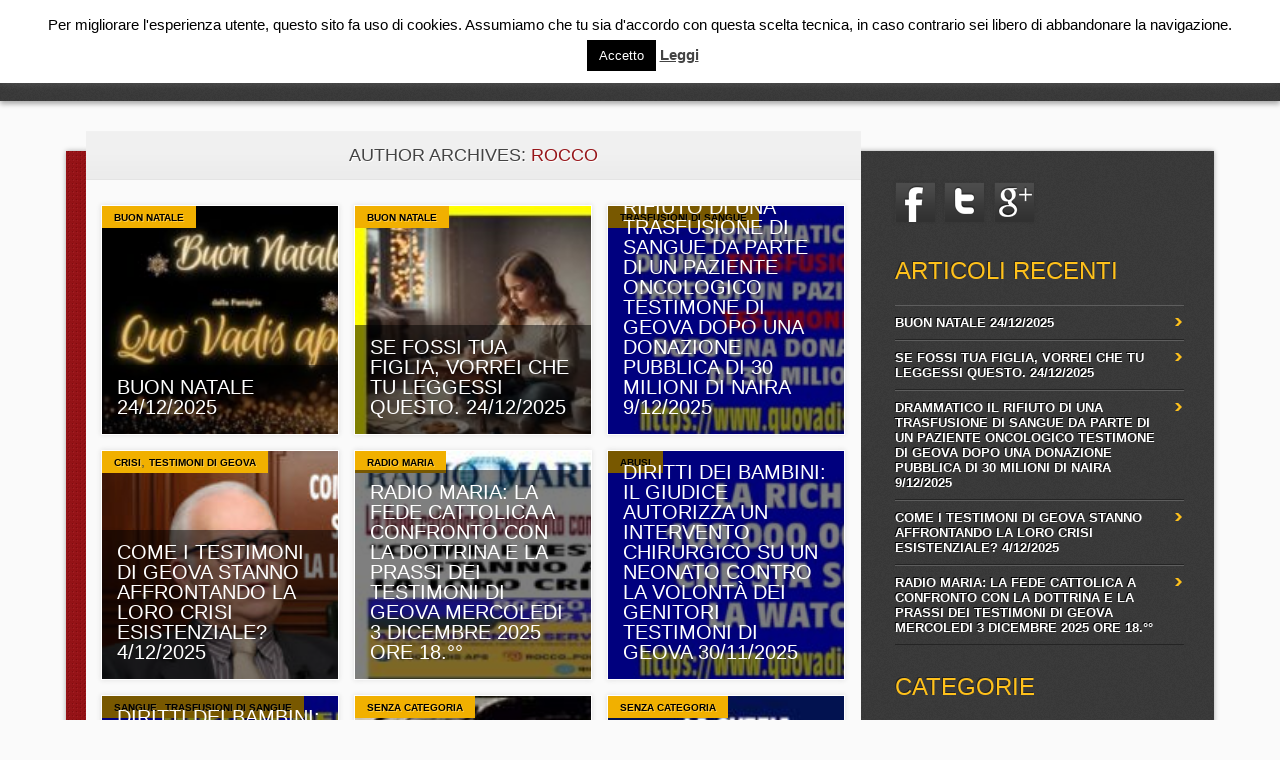

--- FILE ---
content_type: text/html; charset=UTF-8
request_url: https://www.roccopoliti.it/?author=1
body_size: 25083
content:
<!DOCTYPE html>
<html lang="it-IT" class="no-js">
<head>
<meta charset="UTF-8" />
<meta name="viewport" content="width=device-width, initial-scale=1" />
<title>Rocco Politi | Author | Rocco</title>
<link rel="profile" href="http://gmpg.org/xfn/11" />
<link rel="pingback" href="https://www.roccopoliti.it/xmlrpc.php" />


<meta name='robots' content='max-image-preview:large' />
<link rel='dns-prefetch' href='//www.google.com' />
<link rel='dns-prefetch' href='//cdn.probtn.com' />
<link rel='dns-prefetch' href='//ajax.googleapis.com' />
<link rel="alternate" type="application/rss+xml" title="Rocco Politi &raquo; Feed" href="https://www.roccopoliti.it/?feed=rss2" />
<link rel="alternate" type="application/rss+xml" title="Rocco Politi &raquo; Feed dei commenti" href="https://www.roccopoliti.it/?feed=comments-rss2" />
<link rel="alternate" type="application/rss+xml" title="Rocco Politi &raquo; Articoli per il feed Rocco" href="https://www.roccopoliti.it/?feed=rss2&#038;author=1" />
<style id='wp-img-auto-sizes-contain-inline-css' type='text/css'>
img:is([sizes=auto i],[sizes^="auto," i]){contain-intrinsic-size:3000px 1500px}
/*# sourceURL=wp-img-auto-sizes-contain-inline-css */
</style>
<link rel='stylesheet' id='enmask_captcha_control-css' href='https://www.roccopoliti.it/wp-content/plugins/boom-captcha/css/captcha.css?ver=6.9' type='text/css' media='all' />
<style id='wp-emoji-styles-inline-css' type='text/css'>

	img.wp-smiley, img.emoji {
		display: inline !important;
		border: none !important;
		box-shadow: none !important;
		height: 1em !important;
		width: 1em !important;
		margin: 0 0.07em !important;
		vertical-align: -0.1em !important;
		background: none !important;
		padding: 0 !important;
	}
/*# sourceURL=wp-emoji-styles-inline-css */
</style>
<style id='wp-block-library-inline-css' type='text/css'>
:root{--wp-block-synced-color:#7a00df;--wp-block-synced-color--rgb:122,0,223;--wp-bound-block-color:var(--wp-block-synced-color);--wp-editor-canvas-background:#ddd;--wp-admin-theme-color:#007cba;--wp-admin-theme-color--rgb:0,124,186;--wp-admin-theme-color-darker-10:#006ba1;--wp-admin-theme-color-darker-10--rgb:0,107,160.5;--wp-admin-theme-color-darker-20:#005a87;--wp-admin-theme-color-darker-20--rgb:0,90,135;--wp-admin-border-width-focus:2px}@media (min-resolution:192dpi){:root{--wp-admin-border-width-focus:1.5px}}.wp-element-button{cursor:pointer}:root .has-very-light-gray-background-color{background-color:#eee}:root .has-very-dark-gray-background-color{background-color:#313131}:root .has-very-light-gray-color{color:#eee}:root .has-very-dark-gray-color{color:#313131}:root .has-vivid-green-cyan-to-vivid-cyan-blue-gradient-background{background:linear-gradient(135deg,#00d084,#0693e3)}:root .has-purple-crush-gradient-background{background:linear-gradient(135deg,#34e2e4,#4721fb 50%,#ab1dfe)}:root .has-hazy-dawn-gradient-background{background:linear-gradient(135deg,#faaca8,#dad0ec)}:root .has-subdued-olive-gradient-background{background:linear-gradient(135deg,#fafae1,#67a671)}:root .has-atomic-cream-gradient-background{background:linear-gradient(135deg,#fdd79a,#004a59)}:root .has-nightshade-gradient-background{background:linear-gradient(135deg,#330968,#31cdcf)}:root .has-midnight-gradient-background{background:linear-gradient(135deg,#020381,#2874fc)}:root{--wp--preset--font-size--normal:16px;--wp--preset--font-size--huge:42px}.has-regular-font-size{font-size:1em}.has-larger-font-size{font-size:2.625em}.has-normal-font-size{font-size:var(--wp--preset--font-size--normal)}.has-huge-font-size{font-size:var(--wp--preset--font-size--huge)}.has-text-align-center{text-align:center}.has-text-align-left{text-align:left}.has-text-align-right{text-align:right}.has-fit-text{white-space:nowrap!important}#end-resizable-editor-section{display:none}.aligncenter{clear:both}.items-justified-left{justify-content:flex-start}.items-justified-center{justify-content:center}.items-justified-right{justify-content:flex-end}.items-justified-space-between{justify-content:space-between}.screen-reader-text{border:0;clip-path:inset(50%);height:1px;margin:-1px;overflow:hidden;padding:0;position:absolute;width:1px;word-wrap:normal!important}.screen-reader-text:focus{background-color:#ddd;clip-path:none;color:#444;display:block;font-size:1em;height:auto;left:5px;line-height:normal;padding:15px 23px 14px;text-decoration:none;top:5px;width:auto;z-index:100000}html :where(.has-border-color){border-style:solid}html :where([style*=border-top-color]){border-top-style:solid}html :where([style*=border-right-color]){border-right-style:solid}html :where([style*=border-bottom-color]){border-bottom-style:solid}html :where([style*=border-left-color]){border-left-style:solid}html :where([style*=border-width]){border-style:solid}html :where([style*=border-top-width]){border-top-style:solid}html :where([style*=border-right-width]){border-right-style:solid}html :where([style*=border-bottom-width]){border-bottom-style:solid}html :where([style*=border-left-width]){border-left-style:solid}html :where(img[class*=wp-image-]){height:auto;max-width:100%}:where(figure){margin:0 0 1em}html :where(.is-position-sticky){--wp-admin--admin-bar--position-offset:var(--wp-admin--admin-bar--height,0px)}@media screen and (max-width:600px){html :where(.is-position-sticky){--wp-admin--admin-bar--position-offset:0px}}

/*# sourceURL=wp-block-library-inline-css */
</style><style id='global-styles-inline-css' type='text/css'>
:root{--wp--preset--aspect-ratio--square: 1;--wp--preset--aspect-ratio--4-3: 4/3;--wp--preset--aspect-ratio--3-4: 3/4;--wp--preset--aspect-ratio--3-2: 3/2;--wp--preset--aspect-ratio--2-3: 2/3;--wp--preset--aspect-ratio--16-9: 16/9;--wp--preset--aspect-ratio--9-16: 9/16;--wp--preset--color--black: #000000;--wp--preset--color--cyan-bluish-gray: #abb8c3;--wp--preset--color--white: #ffffff;--wp--preset--color--pale-pink: #f78da7;--wp--preset--color--vivid-red: #cf2e2e;--wp--preset--color--luminous-vivid-orange: #ff6900;--wp--preset--color--luminous-vivid-amber: #fcb900;--wp--preset--color--light-green-cyan: #7bdcb5;--wp--preset--color--vivid-green-cyan: #00d084;--wp--preset--color--pale-cyan-blue: #8ed1fc;--wp--preset--color--vivid-cyan-blue: #0693e3;--wp--preset--color--vivid-purple: #9b51e0;--wp--preset--gradient--vivid-cyan-blue-to-vivid-purple: linear-gradient(135deg,rgb(6,147,227) 0%,rgb(155,81,224) 100%);--wp--preset--gradient--light-green-cyan-to-vivid-green-cyan: linear-gradient(135deg,rgb(122,220,180) 0%,rgb(0,208,130) 100%);--wp--preset--gradient--luminous-vivid-amber-to-luminous-vivid-orange: linear-gradient(135deg,rgb(252,185,0) 0%,rgb(255,105,0) 100%);--wp--preset--gradient--luminous-vivid-orange-to-vivid-red: linear-gradient(135deg,rgb(255,105,0) 0%,rgb(207,46,46) 100%);--wp--preset--gradient--very-light-gray-to-cyan-bluish-gray: linear-gradient(135deg,rgb(238,238,238) 0%,rgb(169,184,195) 100%);--wp--preset--gradient--cool-to-warm-spectrum: linear-gradient(135deg,rgb(74,234,220) 0%,rgb(151,120,209) 20%,rgb(207,42,186) 40%,rgb(238,44,130) 60%,rgb(251,105,98) 80%,rgb(254,248,76) 100%);--wp--preset--gradient--blush-light-purple: linear-gradient(135deg,rgb(255,206,236) 0%,rgb(152,150,240) 100%);--wp--preset--gradient--blush-bordeaux: linear-gradient(135deg,rgb(254,205,165) 0%,rgb(254,45,45) 50%,rgb(107,0,62) 100%);--wp--preset--gradient--luminous-dusk: linear-gradient(135deg,rgb(255,203,112) 0%,rgb(199,81,192) 50%,rgb(65,88,208) 100%);--wp--preset--gradient--pale-ocean: linear-gradient(135deg,rgb(255,245,203) 0%,rgb(182,227,212) 50%,rgb(51,167,181) 100%);--wp--preset--gradient--electric-grass: linear-gradient(135deg,rgb(202,248,128) 0%,rgb(113,206,126) 100%);--wp--preset--gradient--midnight: linear-gradient(135deg,rgb(2,3,129) 0%,rgb(40,116,252) 100%);--wp--preset--font-size--small: 13px;--wp--preset--font-size--medium: 20px;--wp--preset--font-size--large: 36px;--wp--preset--font-size--x-large: 42px;--wp--preset--spacing--20: 0.44rem;--wp--preset--spacing--30: 0.67rem;--wp--preset--spacing--40: 1rem;--wp--preset--spacing--50: 1.5rem;--wp--preset--spacing--60: 2.25rem;--wp--preset--spacing--70: 3.38rem;--wp--preset--spacing--80: 5.06rem;--wp--preset--shadow--natural: 6px 6px 9px rgba(0, 0, 0, 0.2);--wp--preset--shadow--deep: 12px 12px 50px rgba(0, 0, 0, 0.4);--wp--preset--shadow--sharp: 6px 6px 0px rgba(0, 0, 0, 0.2);--wp--preset--shadow--outlined: 6px 6px 0px -3px rgb(255, 255, 255), 6px 6px rgb(0, 0, 0);--wp--preset--shadow--crisp: 6px 6px 0px rgb(0, 0, 0);}:where(.is-layout-flex){gap: 0.5em;}:where(.is-layout-grid){gap: 0.5em;}body .is-layout-flex{display: flex;}.is-layout-flex{flex-wrap: wrap;align-items: center;}.is-layout-flex > :is(*, div){margin: 0;}body .is-layout-grid{display: grid;}.is-layout-grid > :is(*, div){margin: 0;}:where(.wp-block-columns.is-layout-flex){gap: 2em;}:where(.wp-block-columns.is-layout-grid){gap: 2em;}:where(.wp-block-post-template.is-layout-flex){gap: 1.25em;}:where(.wp-block-post-template.is-layout-grid){gap: 1.25em;}.has-black-color{color: var(--wp--preset--color--black) !important;}.has-cyan-bluish-gray-color{color: var(--wp--preset--color--cyan-bluish-gray) !important;}.has-white-color{color: var(--wp--preset--color--white) !important;}.has-pale-pink-color{color: var(--wp--preset--color--pale-pink) !important;}.has-vivid-red-color{color: var(--wp--preset--color--vivid-red) !important;}.has-luminous-vivid-orange-color{color: var(--wp--preset--color--luminous-vivid-orange) !important;}.has-luminous-vivid-amber-color{color: var(--wp--preset--color--luminous-vivid-amber) !important;}.has-light-green-cyan-color{color: var(--wp--preset--color--light-green-cyan) !important;}.has-vivid-green-cyan-color{color: var(--wp--preset--color--vivid-green-cyan) !important;}.has-pale-cyan-blue-color{color: var(--wp--preset--color--pale-cyan-blue) !important;}.has-vivid-cyan-blue-color{color: var(--wp--preset--color--vivid-cyan-blue) !important;}.has-vivid-purple-color{color: var(--wp--preset--color--vivid-purple) !important;}.has-black-background-color{background-color: var(--wp--preset--color--black) !important;}.has-cyan-bluish-gray-background-color{background-color: var(--wp--preset--color--cyan-bluish-gray) !important;}.has-white-background-color{background-color: var(--wp--preset--color--white) !important;}.has-pale-pink-background-color{background-color: var(--wp--preset--color--pale-pink) !important;}.has-vivid-red-background-color{background-color: var(--wp--preset--color--vivid-red) !important;}.has-luminous-vivid-orange-background-color{background-color: var(--wp--preset--color--luminous-vivid-orange) !important;}.has-luminous-vivid-amber-background-color{background-color: var(--wp--preset--color--luminous-vivid-amber) !important;}.has-light-green-cyan-background-color{background-color: var(--wp--preset--color--light-green-cyan) !important;}.has-vivid-green-cyan-background-color{background-color: var(--wp--preset--color--vivid-green-cyan) !important;}.has-pale-cyan-blue-background-color{background-color: var(--wp--preset--color--pale-cyan-blue) !important;}.has-vivid-cyan-blue-background-color{background-color: var(--wp--preset--color--vivid-cyan-blue) !important;}.has-vivid-purple-background-color{background-color: var(--wp--preset--color--vivid-purple) !important;}.has-black-border-color{border-color: var(--wp--preset--color--black) !important;}.has-cyan-bluish-gray-border-color{border-color: var(--wp--preset--color--cyan-bluish-gray) !important;}.has-white-border-color{border-color: var(--wp--preset--color--white) !important;}.has-pale-pink-border-color{border-color: var(--wp--preset--color--pale-pink) !important;}.has-vivid-red-border-color{border-color: var(--wp--preset--color--vivid-red) !important;}.has-luminous-vivid-orange-border-color{border-color: var(--wp--preset--color--luminous-vivid-orange) !important;}.has-luminous-vivid-amber-border-color{border-color: var(--wp--preset--color--luminous-vivid-amber) !important;}.has-light-green-cyan-border-color{border-color: var(--wp--preset--color--light-green-cyan) !important;}.has-vivid-green-cyan-border-color{border-color: var(--wp--preset--color--vivid-green-cyan) !important;}.has-pale-cyan-blue-border-color{border-color: var(--wp--preset--color--pale-cyan-blue) !important;}.has-vivid-cyan-blue-border-color{border-color: var(--wp--preset--color--vivid-cyan-blue) !important;}.has-vivid-purple-border-color{border-color: var(--wp--preset--color--vivid-purple) !important;}.has-vivid-cyan-blue-to-vivid-purple-gradient-background{background: var(--wp--preset--gradient--vivid-cyan-blue-to-vivid-purple) !important;}.has-light-green-cyan-to-vivid-green-cyan-gradient-background{background: var(--wp--preset--gradient--light-green-cyan-to-vivid-green-cyan) !important;}.has-luminous-vivid-amber-to-luminous-vivid-orange-gradient-background{background: var(--wp--preset--gradient--luminous-vivid-amber-to-luminous-vivid-orange) !important;}.has-luminous-vivid-orange-to-vivid-red-gradient-background{background: var(--wp--preset--gradient--luminous-vivid-orange-to-vivid-red) !important;}.has-very-light-gray-to-cyan-bluish-gray-gradient-background{background: var(--wp--preset--gradient--very-light-gray-to-cyan-bluish-gray) !important;}.has-cool-to-warm-spectrum-gradient-background{background: var(--wp--preset--gradient--cool-to-warm-spectrum) !important;}.has-blush-light-purple-gradient-background{background: var(--wp--preset--gradient--blush-light-purple) !important;}.has-blush-bordeaux-gradient-background{background: var(--wp--preset--gradient--blush-bordeaux) !important;}.has-luminous-dusk-gradient-background{background: var(--wp--preset--gradient--luminous-dusk) !important;}.has-pale-ocean-gradient-background{background: var(--wp--preset--gradient--pale-ocean) !important;}.has-electric-grass-gradient-background{background: var(--wp--preset--gradient--electric-grass) !important;}.has-midnight-gradient-background{background: var(--wp--preset--gradient--midnight) !important;}.has-small-font-size{font-size: var(--wp--preset--font-size--small) !important;}.has-medium-font-size{font-size: var(--wp--preset--font-size--medium) !important;}.has-large-font-size{font-size: var(--wp--preset--font-size--large) !important;}.has-x-large-font-size{font-size: var(--wp--preset--font-size--x-large) !important;}
/*# sourceURL=global-styles-inline-css */
</style>

<style id='classic-theme-styles-inline-css' type='text/css'>
/*! This file is auto-generated */
.wp-block-button__link{color:#fff;background-color:#32373c;border-radius:9999px;box-shadow:none;text-decoration:none;padding:calc(.667em + 2px) calc(1.333em + 2px);font-size:1.125em}.wp-block-file__button{background:#32373c;color:#fff;text-decoration:none}
/*# sourceURL=/wp-includes/css/classic-themes.min.css */
</style>
<link rel='stylesheet' id='cptch_stylesheet-css' href='https://www.roccopoliti.it/wp-content/plugins/captcha/css/style.css?ver=6.9' type='text/css' media='all' />
<link rel='stylesheet' id='cookie-law-info-css' href='https://www.roccopoliti.it/wp-content/plugins/cookie-law-info/legacy/public/css/cookie-law-info-public.css?ver=3.3.9.1' type='text/css' media='all' />
<link rel='stylesheet' id='cookie-law-info-gdpr-css' href='https://www.roccopoliti.it/wp-content/plugins/cookie-law-info/legacy/public/css/cookie-law-info-gdpr.css?ver=3.3.9.1' type='text/css' media='all' />
<link rel='stylesheet' id='ccf-jquery-ui-css' href='//ajax.googleapis.com/ajax/libs/jqueryui/1.8.2/themes/smoothness/jquery-ui.css?ver=6.9' type='text/css' media='all' />
<link rel='stylesheet' id='ccf-form-css' href='https://www.roccopoliti.it/wp-content/plugins/custom-contact-forms/assets/build/css/form.min.css?ver=7.8.5' type='text/css' media='all' />
<link rel='stylesheet' id='probtn-style-css' href='//cdn.probtn.com/style.css?ver=6.9' type='text/css' media='all' />
<link rel='stylesheet' id='noteworthy_style-css' href='https://www.roccopoliti.it/wp-content/themes/noteworthy/style.css?ver=6.9' type='text/css' media='all' />
<!--[if lte IE 6]> <style type="text/css">.cantembedplus{display:none;}</style><![endif]--><script type="text/javascript" src="https://www.roccopoliti.it/wp-includes/js/jquery/jquery.min.js?ver=3.7.1" id="jquery-core-js"></script>
<script type="text/javascript" src="https://www.roccopoliti.it/wp-includes/js/jquery/jquery-migrate.min.js?ver=3.4.1" id="jquery-migrate-js"></script>
<script type="text/javascript" src="https://www.roccopoliti.it/wp-content/plugins/boom-captcha/js/control.js?ver=6.9" id="enmask_captcha_control-js"></script>
<script type="text/javascript" src="https://www.roccopoliti.it/wp-content/plugins/boom-captcha/js/validation.js?ver=6.9" id="enmask_captcha_validation-js"></script>
<script type="text/javascript" id="cookie-law-info-js-extra">
/* <![CDATA[ */
var Cli_Data = {"nn_cookie_ids":[],"cookielist":[],"non_necessary_cookies":[],"ccpaEnabled":"","ccpaRegionBased":"","ccpaBarEnabled":"","strictlyEnabled":["necessary","obligatoire"],"ccpaType":"gdpr","js_blocking":"","custom_integration":"","triggerDomRefresh":"","secure_cookies":""};
var cli_cookiebar_settings = {"animate_speed_hide":"500","animate_speed_show":"500","background":"#fff","border":"#444","border_on":"","button_1_button_colour":"#000","button_1_button_hover":"#000000","button_1_link_colour":"#fff","button_1_as_button":"1","button_1_new_win":"1","button_2_button_colour":"#333","button_2_button_hover":"#292929","button_2_link_colour":"#444","button_2_as_button":"","button_2_hidebar":"","button_3_button_colour":"#000","button_3_button_hover":"#000000","button_3_link_colour":"#fff","button_3_as_button":"1","button_3_new_win":"","button_4_button_colour":"#000","button_4_button_hover":"#000000","button_4_link_colour":"#62a329","button_4_as_button":"","button_7_button_colour":"#61a229","button_7_button_hover":"#4e8221","button_7_link_colour":"#fff","button_7_as_button":"1","button_7_new_win":"","font_family":"inherit","header_fix":"","notify_animate_hide":"1","notify_animate_show":"1","notify_div_id":"#cookie-law-info-bar","notify_position_horizontal":"right","notify_position_vertical":"top","scroll_close":"","scroll_close_reload":"","accept_close_reload":"","reject_close_reload":"","showagain_tab":"","showagain_background":"#fff","showagain_border":"#000","showagain_div_id":"#cookie-law-info-again","showagain_x_position":"100px","text":"#000","show_once_yn":"","show_once":"10000","logging_on":"","as_popup":"","popup_overlay":"1","bar_heading_text":"","cookie_bar_as":"banner","popup_showagain_position":"bottom-right","widget_position":"left"};
var log_object = {"ajax_url":"https://www.roccopoliti.it/wp-admin/admin-ajax.php"};
//# sourceURL=cookie-law-info-js-extra
/* ]]> */
</script>
<script type="text/javascript" src="https://www.roccopoliti.it/wp-content/plugins/cookie-law-info/legacy/public/js/cookie-law-info-public.js?ver=3.3.9.1" id="cookie-law-info-js"></script>
<script type="text/javascript" src="https://www.roccopoliti.it/wp-includes/js/jquery/ui/core.min.js?ver=1.13.3" id="jquery-ui-core-js"></script>
<script type="text/javascript" src="https://www.roccopoliti.it/wp-includes/js/jquery/ui/datepicker.min.js?ver=1.13.3" id="jquery-ui-datepicker-js"></script>
<script type="text/javascript" id="jquery-ui-datepicker-js-after">
/* <![CDATA[ */
jQuery(function(jQuery){jQuery.datepicker.setDefaults({"closeText":"Chiudi","currentText":"Oggi","monthNames":["Gennaio","Febbraio","Marzo","Aprile","Maggio","Giugno","Luglio","Agosto","Settembre","Ottobre","Novembre","Dicembre"],"monthNamesShort":["Gen","Feb","Mar","Apr","Mag","Giu","Lug","Ago","Set","Ott","Nov","Dic"],"nextText":"Prossimo","prevText":"Precedente","dayNames":["domenica","luned\u00ec","marted\u00ec","mercoled\u00ec","gioved\u00ec","venerd\u00ec","sabato"],"dayNamesShort":["Dom","Lun","Mar","Mer","Gio","Ven","Sab"],"dayNamesMin":["D","L","M","M","G","V","S"],"dateFormat":"d MM yy","firstDay":1,"isRTL":false});});
//# sourceURL=jquery-ui-datepicker-js-after
/* ]]> */
</script>
<script type="text/javascript" src="https://www.roccopoliti.it/wp-includes/js/underscore.min.js?ver=1.13.7" id="underscore-js"></script>
<script type="text/javascript" id="ccf-form-js-extra">
/* <![CDATA[ */
var ccfSettings = {"ajaxurl":"https://www.roccopoliti.it/wp-admin/admin-ajax.php","required":"This field is required.","date_required":"Date is required.","hour_required":"Hour is required.","minute_required":"Minute is required.","am-pm_required":"AM/PM is required.","match":"Emails do not match.","email":"This is not a valid email address.","recaptcha":"Your reCAPTCHA response was incorrect.","recaptcha_theme":"light","phone":"This is not a valid phone number.","digits":"This phone number is not 10 digits","hour":"This is not a valid hour.","date":"This date is not valid.","minute":"This is not a valid minute.","fileExtension":"This is not an allowed file extension","fileSize":"This file is bigger than","unknown":"An unknown error occured.","website":"This is not a valid URL. URL's must start with http(s)://"};
//# sourceURL=ccf-form-js-extra
/* ]]> */
</script>
<script type="text/javascript" src="https://www.roccopoliti.it/wp-content/plugins/custom-contact-forms/assets/build/js/form.min.js?ver=7.8.5" id="ccf-form-js"></script>
<script type="text/javascript" src="//cdn.probtn.com/libs/jquery.pep.min.js?ver=6.9" id="jquerypep-script-js"></script>
<script type="text/javascript" src="//cdn.probtn.com/probtn.js?ver=6.9" id="probtn-script-js"></script>
<script type="text/javascript" src="https://www.roccopoliti.it/wp-content/plugins/profit-button/start_probtn.php?mainStyleCss=%2Fcdn.probtn.com%2Fstyle.css&amp;jqueryPepPath=%2Fcdn.probtn.com%2Flibs%2Fjquery.pep.min.js&amp;ver=6.9" id="probtn-start-script-js"></script>
<script type="text/javascript" src="https://www.roccopoliti.it/wp-content/themes/noteworthy/library/js/modernizr-2.6.1.min.js?ver=2.6.1" id="modernizr-js"></script>
<script type="text/javascript" src="https://www.roccopoliti.it/wp-content/themes/noteworthy/library/js/jquery.nicescroll.js?ver=3.0.0" id="jquery_nicescroll-js"></script>
<script type="text/javascript" src="https://www.roccopoliti.it/wp-content/themes/noteworthy/library/js/scripts.js?ver=1.0.0" id="noteworthy_custom_js-js"></script>
<link rel="https://api.w.org/" href="https://www.roccopoliti.it/index.php?rest_route=/" /><link rel="alternate" title="JSON" type="application/json" href="https://www.roccopoliti.it/index.php?rest_route=/wp/v2/users/1" /><link rel="EditURI" type="application/rsd+xml" title="RSD" href="https://www.roccopoliti.it/xmlrpc.php?rsd" />
<meta name="generator" content="WordPress 6.9" />
			<style type="text/css">
				.gllr_image_row {
					clear: both;
				}
			</style>
			<style type="text/css" id="custom-background-css">
body.custom-background { background-color: #fafafa; background-image: url("https://127.0.0.1/wp-content/themes/noteworthy/library/images/bg.jpg"); background-position: left top; background-size: auto; background-repeat: repeat; background-attachment: fixed; }
</style>
	<link rel='stylesheet' id='dashicons-css' href='https://www.roccopoliti.it/wp-includes/css/dashicons.min.css?ver=6.9' type='text/css' media='all' />
<link rel='stylesheet' id='gllr_stylesheet-css' href='https://www.roccopoliti.it/wp-content/plugins/gallery-plugin/css/frontend_style.css?ver=4.7.6' type='text/css' media='all' />
<link rel='stylesheet' id='gllr_fancybox_stylesheet-css' href='https://www.roccopoliti.it/wp-content/plugins/gallery-plugin/fancybox/jquery.fancybox.min.css?ver=4.7.6' type='text/css' media='all' />
</head>

<body class="archive author author-admin author-1 custom-background wp-theme-noteworthy gllr_wpthemes.co.nz single-author">

<div id="wrapper">

    <header id="branding" role="banner">
      
      <div id="top-red">
        <div id="search-box">
           <div id="close-x">x</div>
           <form role="search" method="get" id="searchform" class="searchform" action="https://www.roccopoliti.it/">
				<div>
					<label class="screen-reader-text" for="s">Ricerca per:</label>
					<input type="text" value="" name="s" id="s" />
					<input type="submit" id="searchsubmit" value="Cerca" />
				</div>
			</form>        </div>
      </div>
      
      <div id="inner-header" class="clearfix">
        
        <hgroup id="site-heading">
            <h1 id="site-title"><a href="https://www.roccopoliti.it/" title="Rocco Politi" rel="home">Rocco Politi</a></h1>
        </hgroup>
    
        <nav id="access" role="navigation">
            <h1 class="assistive-text section-heading">Main menu</h1>
            <div class="skip-link screen-reader-text"><a href="#content" title="Skip to content">Skip to content</a></div>
            <div class="menu"><ul><li ><a href="https://www.roccopoliti.it/">Home</a></li><li class="page_item page-item-12"><a href="https://www.roccopoliti.it/?page_id=12">Chi Sono</a></li><li class="page_item page-item-50"><a href="https://www.roccopoliti.it/?page_id=50">Contattami</a></li><li class="page_item page-item-35"><a href="https://www.roccopoliti.it/?page_id=35">Eventi</a></li><li class="page_item page-item-158 page_item_has_children"><a href="https://www.roccopoliti.it/?page_id=158">Grande Progetto &#8211; Ex Testimoni di Geova</a><ul class='children'><li class="page_item page-item-166"><a href="https://www.roccopoliti.it/?page_id=166">Sei un ex testimone di Geova? Mandami la tua testimonianza da pubblicare</a></li><li class="page_item page-item-164"><a href="https://www.roccopoliti.it/?page_id=164">Sei un ex testimone di Geova? Ti aiuterò a pubblicare la tua testimonianza!</a></li></ul></li><li class="page_item page-item-11517"><a href="https://www.roccopoliti.it/?page_id=11517">Privacy Policy</a></li></ul></div>            
        </nav><!-- #access -->
        
        <div id="search-icon"></div>
      </div>
    </header><!-- #branding -->
    
    <div id="container">
    <div id="content" class="clearfix">
        
        <div id="main" class="col620 clearfix" role="main">

			
				
				<header class="page-header">
					<h1 class="page-title author">Author Archives: <span class="vcard"><a class="url fn n" href="https://www.roccopoliti.it/?author=1" title="Rocco" rel="me">Rocco</a></span></h1>
				</header>

				

				<div class="item-wrap clearfix">


								                

					<div class="item col300">
                    
                       <div class="item-cat">
                        								<span class="cat-links">
								<a href="https://www.roccopoliti.it/?cat=931" rel="category">BUON NATALE</a>							</span>
							                        </div>
                    
                      <div class="item-content">
                        <header>
                    	  <h2 class="entry-title"><a href="https://www.roccopoliti.it/?p=32691" title="Permalink to BUON NATALE 24/12/2025" rel="bookmark">BUON NATALE 24/12/2025</a></h2>
                        </header>
                      </div>
                      
                                                  
                                                        
                            <a href="https://www.roccopoliti.it/?p=32691" rel="bookmark" title="BUON NATALE 24/12/2025"><img width="250" height="140" src="https://www.roccopoliti.it/wp-content/uploads/2025/12/0.jpg" class="attachment-250x250 size-250x250" alt="" decoding="async" srcset="https://www.roccopoliti.it/wp-content/uploads/2025/12/0.jpg 1581w, https://www.roccopoliti.it/wp-content/uploads/2025/12/0-300x168.jpg 300w, https://www.roccopoliti.it/wp-content/uploads/2025/12/0-1024x573.jpg 1024w, https://www.roccopoliti.it/wp-content/uploads/2025/12/0-768x430.jpg 768w, https://www.roccopoliti.it/wp-content/uploads/2025/12/0-1536x860.jpg 1536w" sizes="(max-width: 250px) 100vw, 250px" /></a>
                                                        
                        
                    </div>
                    

				                

					<div class="item col300">
                    
                       <div class="item-cat">
                        								<span class="cat-links">
								<a href="https://www.roccopoliti.it/?cat=931" rel="category">BUON NATALE</a>							</span>
							                        </div>
                    
                      <div class="item-content">
                        <header>
                    	  <h2 class="entry-title"><a href="https://www.roccopoliti.it/?p=32694" title="Permalink to SE FOSSI TUA FIGLIA, VORREI CHE TU LEGGESSI QUESTO. 24/12/2025" rel="bookmark">SE FOSSI TUA FIGLIA, VORREI CHE TU LEGGESSI QUESTO. 24/12/2025</a></h2>
                        </header>
                      </div>
                      
                                                  
                                                        
                            <a href="https://www.roccopoliti.it/?p=32694" rel="bookmark" title="SE FOSSI TUA FIGLIA, VORREI CHE TU LEGGESSI QUESTO. 24/12/2025"><img width="250" height="130" src="https://www.roccopoliti.it/wp-content/uploads/2025/12/BASE-DOC-PIu-PICCOLA.jpg" class="attachment-250x250 size-250x250" alt="" decoding="async" srcset="https://www.roccopoliti.it/wp-content/uploads/2025/12/BASE-DOC-PIu-PICCOLA.jpg 768w, https://www.roccopoliti.it/wp-content/uploads/2025/12/BASE-DOC-PIu-PICCOLA-300x156.jpg 300w" sizes="(max-width: 250px) 100vw, 250px" /></a>
                                                        
                        
                    </div>
                    

				                

					<div class="item col300">
                    
                       <div class="item-cat">
                        								<span class="cat-links">
								<a href="https://www.roccopoliti.it/?cat=283" rel="category">TRASFUSIONI DI SANGUE</a>							</span>
							                        </div>
                    
                      <div class="item-content">
                        <header>
                    	  <h2 class="entry-title"><a href="https://www.roccopoliti.it/?p=32684" title="Permalink to DRAMMATICO IL RIFIUTO DI UNA TRASFUSIONE DI SANGUE DA PARTE DI UN PAZIENTE ONCOLOGICO TESTIMONE DI GEOVA DOPO UNA DONAZIONE PUBBLICA DI 30 MILIONI DI NAIRA 9/12/2025" rel="bookmark">DRAMMATICO IL RIFIUTO DI UNA TRASFUSIONE DI SANGUE DA PARTE DI UN PAZIENTE ONCOLOGICO TESTIMONE DI GEOVA DOPO UNA DONAZIONE PUBBLICA DI 30 MILIONI DI NAIRA 9/12/2025</a></h2>
                        </header>
                      </div>
                      
                                                  
                                                        
                            <a href="https://www.roccopoliti.it/?p=32684" rel="bookmark" title="DRAMMATICO IL RIFIUTO DI UNA TRASFUSIONE DI SANGUE DA PARTE DI UN PAZIENTE ONCOLOGICO TESTIMONE DI GEOVA DOPO UNA DONAZIONE PUBBLICA DI 30 MILIONI DI NAIRA 9/12/2025"><img width="250" height="130" src="https://www.roccopoliti.it/wp-content/uploads/2025/12/DRAMMATICO-IL-RIFIUTO.jpg" class="attachment-250x250 size-250x250" alt="" decoding="async" srcset="https://www.roccopoliti.it/wp-content/uploads/2025/12/DRAMMATICO-IL-RIFIUTO.jpg 768w, https://www.roccopoliti.it/wp-content/uploads/2025/12/DRAMMATICO-IL-RIFIUTO-300x156.jpg 300w" sizes="(max-width: 250px) 100vw, 250px" /></a>
                                                        
                        
                    </div>
                    

				                

					<div class="item col300">
                    
                       <div class="item-cat">
                        								<span class="cat-links">
								<a href="https://www.roccopoliti.it/?cat=556" rel="category">CRISI</a>, <a href="https://www.roccopoliti.it/?cat=420" rel="category">TESTIMONI DI GEOVA</a>							</span>
							                        </div>
                    
                      <div class="item-content">
                        <header>
                    	  <h2 class="entry-title"><a href="https://www.roccopoliti.it/?p=32678" title="Permalink to COME I TESTIMONI DI GEOVA STANNO AFFRONTANDO LA LORO CRISI ESISTENZIALE? 4/12/2025" rel="bookmark">COME I TESTIMONI DI GEOVA STANNO AFFRONTANDO LA LORO CRISI ESISTENZIALE? 4/12/2025</a></h2>
                        </header>
                      </div>
                      
                                                  
                                                        
                            <a href="https://www.roccopoliti.it/?p=32678" rel="bookmark" title="COME I TESTIMONI DI GEOVA STANNO AFFRONTANDO LA LORO CRISI ESISTENZIALE? 4/12/2025"><img width="250" height="130" src="https://www.roccopoliti.it/wp-content/uploads/2025/12/COME-I-TDG-STANNO-AFFRONTANDO-LA-LORO-CRISI-ESISTENZIALE.jpg" class="attachment-250x250 size-250x250" alt="" decoding="async" loading="lazy" srcset="https://www.roccopoliti.it/wp-content/uploads/2025/12/COME-I-TDG-STANNO-AFFRONTANDO-LA-LORO-CRISI-ESISTENZIALE.jpg 768w, https://www.roccopoliti.it/wp-content/uploads/2025/12/COME-I-TDG-STANNO-AFFRONTANDO-LA-LORO-CRISI-ESISTENZIALE-300x156.jpg 300w" sizes="auto, (max-width: 250px) 100vw, 250px" /></a>
                                                        
                        
                    </div>
                    

				                

					<div class="item col300">
                    
                       <div class="item-cat">
                        								<span class="cat-links">
								<a href="https://www.roccopoliti.it/?cat=176" rel="category">RADIO MARIA</a>							</span>
							                        </div>
                    
                      <div class="item-content">
                        <header>
                    	  <h2 class="entry-title"><a href="https://www.roccopoliti.it/?p=32675" title="Permalink to RADIO MARIA: LA FEDE CATTOLICA A CONFRONTO CON LA DOTTRINA E LA PRASSI DEI TESTIMONI DI GEOVA MERCOLEDI 3 DICEMBRE 2025 ORE 18.°°" rel="bookmark">RADIO MARIA: LA FEDE CATTOLICA A CONFRONTO CON LA DOTTRINA E LA PRASSI DEI TESTIMONI DI GEOVA MERCOLEDI 3 DICEMBRE 2025 ORE 18.°°</a></h2>
                        </header>
                      </div>
                      
                                                  
                                                        
                            <a href="https://www.roccopoliti.it/?p=32675" rel="bookmark" title="RADIO MARIA: LA FEDE CATTOLICA A CONFRONTO CON LA DOTTRINA E LA PRASSI DEI TESTIMONI DI GEOVA MERCOLEDI 3 DICEMBRE 2025 ORE 18.°°"><img width="250" height="111" src="https://www.roccopoliti.it/wp-content/uploads/2025/12/RM-12-2025.jpg" class="attachment-250x250 size-250x250" alt="" decoding="async" loading="lazy" srcset="https://www.roccopoliti.it/wp-content/uploads/2025/12/RM-12-2025.jpg 900w, https://www.roccopoliti.it/wp-content/uploads/2025/12/RM-12-2025-300x133.jpg 300w, https://www.roccopoliti.it/wp-content/uploads/2025/12/RM-12-2025-768x341.jpg 768w" sizes="auto, (max-width: 250px) 100vw, 250px" /></a>
                                                        
                        
                    </div>
                    

				                

					<div class="item col300">
                    
                       <div class="item-cat">
                        								<span class="cat-links">
								<a href="https://www.roccopoliti.it/?cat=875" rel="category">ABUSI</a>							</span>
							                        </div>
                    
                      <div class="item-content">
                        <header>
                    	  <h2 class="entry-title"><a href="https://www.roccopoliti.it/?p=32668" title="Permalink to DIRITTI DEI BAMBINI: IL GIUDICE AUTORIZZA UN INTERVENTO CHIRURGICO SU UN NEONATO CONTRO LA VOLONTÀ DEI GENITORI TESTIMONI DI GEOVA 30/11/2025" rel="bookmark">DIRITTI DEI BAMBINI: IL GIUDICE AUTORIZZA UN INTERVENTO CHIRURGICO SU UN NEONATO CONTRO LA VOLONTÀ DEI GENITORI TESTIMONI DI GEOVA 30/11/2025</a></h2>
                        </header>
                      </div>
                      
                                                  
                                                        
                            <a href="https://www.roccopoliti.it/?p=32668" rel="bookmark" title="DIRITTI DEI BAMBINI: IL GIUDICE AUTORIZZA UN INTERVENTO CHIRURGICO SU UN NEONATO CONTRO LA VOLONTÀ DEI GENITORI TESTIMONI DI GEOVA 30/11/2025"><img width="250" height="130" src="https://www.roccopoliti.it/wp-content/uploads/2025/11/BASE-DOC-PIu-PICCOLA.jpg" class="attachment-250x250 size-250x250" alt="" decoding="async" loading="lazy" srcset="https://www.roccopoliti.it/wp-content/uploads/2025/11/BASE-DOC-PIu-PICCOLA.jpg 768w, https://www.roccopoliti.it/wp-content/uploads/2025/11/BASE-DOC-PIu-PICCOLA-300x156.jpg 300w" sizes="auto, (max-width: 250px) 100vw, 250px" /></a>
                                                        
                        
                    </div>
                    

				                

					<div class="item col300">
                    
                       <div class="item-cat">
                        								<span class="cat-links">
								<a href="https://www.roccopoliti.it/?cat=9" rel="category">Sangue</a>, <a href="https://www.roccopoliti.it/?cat=283" rel="category">TRASFUSIONI DI SANGUE</a>							</span>
							                        </div>
                    
                      <div class="item-content">
                        <header>
                    	  <h2 class="entry-title"><a href="https://www.roccopoliti.it/?p=32665" title="Permalink to DIRITTI DEI BAMBINI: IL GIUDICE AUTORIZZA UN INTERVENTO CHIRURGICO SU UN NEONATO CONTRO LA VOLONTÀ DEI GENITORI TESTIMONI DI GEOVA 27/11/2025" rel="bookmark">DIRITTI DEI BAMBINI: IL GIUDICE AUTORIZZA UN INTERVENTO CHIRURGICO SU UN NEONATO CONTRO LA VOLONTÀ DEI GENITORI TESTIMONI DI GEOVA 27/11/2025</a></h2>
                        </header>
                      </div>
                      
                                                  
                                                        
                            <a href="https://www.roccopoliti.it/?p=32665" rel="bookmark" title="DIRITTI DEI BAMBINI: IL GIUDICE AUTORIZZA UN INTERVENTO CHIRURGICO SU UN NEONATO CONTRO LA VOLONTÀ DEI GENITORI TESTIMONI DI GEOVA 27/11/2025"><img width="250" height="130" src="https://www.roccopoliti.it/wp-content/uploads/2025/11/DIRITT1.jpg" class="attachment-250x250 size-250x250" alt="" decoding="async" loading="lazy" srcset="https://www.roccopoliti.it/wp-content/uploads/2025/11/DIRITT1.jpg 768w, https://www.roccopoliti.it/wp-content/uploads/2025/11/DIRITT1-300x156.jpg 300w" sizes="auto, (max-width: 250px) 100vw, 250px" /></a>
                                                        
                        
                    </div>
                    

				                

					<div class="item col300">
                    
                       <div class="item-cat">
                        								<span class="cat-links">
								<a href="https://www.roccopoliti.it/?cat=1" rel="category">Senza categoria</a>							</span>
							                        </div>
                    
                      <div class="item-content">
                        <header>
                    	  <h2 class="entry-title"><a href="https://www.roccopoliti.it/?p=32652" title="Permalink to DOPO IL TRAMONTO DEL 5 SETTEMBRE 1975…….LA FINE 24/11/2025" rel="bookmark">DOPO IL TRAMONTO DEL 5 SETTEMBRE 1975…….LA FINE 24/11/2025</a></h2>
                        </header>
                      </div>
                      
                                                  
                                                        
                            <a href="https://www.roccopoliti.it/?p=32652" rel="bookmark" title="DOPO IL TRAMONTO DEL 5 SETTEMBRE 1975…….LA FINE 24/11/2025"><img width="250" height="120" src="https://www.roccopoliti.it/wp-content/uploads/2025/11/1.jpg" class="attachment-250x250 size-250x250" alt="" decoding="async" loading="lazy" srcset="https://www.roccopoliti.it/wp-content/uploads/2025/11/1.jpg 960w, https://www.roccopoliti.it/wp-content/uploads/2025/11/1-300x144.jpg 300w, https://www.roccopoliti.it/wp-content/uploads/2025/11/1-768x369.jpg 768w" sizes="auto, (max-width: 250px) 100vw, 250px" /></a>
                                                        
                        
                    </div>
                    

				                

					<div class="item col300">
                    
                       <div class="item-cat">
                        								<span class="cat-links">
								<a href="https://www.roccopoliti.it/?cat=1" rel="category">Senza categoria</a>							</span>
							                        </div>
                    
                      <div class="item-content">
                        <header>
                    	  <h2 class="entry-title"><a href="https://www.roccopoliti.it/?p=32648" title="Permalink to LA SVEZIA NEGA GLI AIUTI STATALI AI TESTIMONI DI GEOVA 9/11/2025" rel="bookmark">LA SVEZIA NEGA GLI AIUTI STATALI AI TESTIMONI DI GEOVA 9/11/2025</a></h2>
                        </header>
                      </div>
                      
                                                  
                                                        
                            <a href="https://www.roccopoliti.it/?p=32648" rel="bookmark" title="LA SVEZIA NEGA GLI AIUTI STATALI AI TESTIMONI DI GEOVA 9/11/2025"><img width="250" height="130" src="https://www.roccopoliti.it/wp-content/uploads/2025/11/FOTO-ROCCO-YOUTUBE-1.jpg" class="attachment-250x250 size-250x250" alt="" decoding="async" loading="lazy" srcset="https://www.roccopoliti.it/wp-content/uploads/2025/11/FOTO-ROCCO-YOUTUBE-1.jpg 768w, https://www.roccopoliti.it/wp-content/uploads/2025/11/FOTO-ROCCO-YOUTUBE-1-300x156.jpg 300w" sizes="auto, (max-width: 250px) 100vw, 250px" /></a>
                                                        
                        
                    </div>
                    

				                

					<div class="item col300">
                    
                       <div class="item-cat">
                        								<span class="cat-links">
								<a href="https://www.roccopoliti.it/?cat=176" rel="category">RADIO MARIA</a>							</span>
							                        </div>
                    
                      <div class="item-content">
                        <header>
                    	  <h2 class="entry-title"><a href="https://www.roccopoliti.it/?p=32644" title="Permalink to RADIO MARIA: LA FEDE CATTOLICA A CONFRONTO CON LA DOTTRINA E LA PRASSI DEI TESTIMONI DI GEOVA MERCOLEDI 5 NOVEMBRE 2025 ORE 18.°°" rel="bookmark">RADIO MARIA: LA FEDE CATTOLICA A CONFRONTO CON LA DOTTRINA E LA PRASSI DEI TESTIMONI DI GEOVA MERCOLEDI 5 NOVEMBRE 2025 ORE 18.°°</a></h2>
                        </header>
                      </div>
                      
                                                  
                                                        
                            <a href="https://www.roccopoliti.it/?p=32644" rel="bookmark" title="RADIO MARIA: LA FEDE CATTOLICA A CONFRONTO CON LA DOTTRINA E LA PRASSI DEI TESTIMONI DI GEOVA MERCOLEDI 5 NOVEMBRE 2025 ORE 18.°°"><img width="250" height="111" src="https://www.roccopoliti.it/wp-content/uploads/2025/11/RM-11-2025.jpg" class="attachment-250x250 size-250x250" alt="" decoding="async" loading="lazy" srcset="https://www.roccopoliti.it/wp-content/uploads/2025/11/RM-11-2025.jpg 900w, https://www.roccopoliti.it/wp-content/uploads/2025/11/RM-11-2025-300x133.jpg 300w, https://www.roccopoliti.it/wp-content/uploads/2025/11/RM-11-2025-768x341.jpg 768w" sizes="auto, (max-width: 250px) 100vw, 250px" /></a>
                                                        
                        
                    </div>
                    

				                

					<div class="item col300">
                    
                       <div class="item-cat">
                        								<span class="cat-links">
								<a href="https://www.roccopoliti.it/?cat=1" rel="category">Senza categoria</a>							</span>
							                        </div>
                    
                      <div class="item-content">
                        <header>
                    	  <h2 class="entry-title"><a href="https://www.roccopoliti.it/?p=32641" title="Permalink to LA SVEZIA NEGA GLI AIUTI STATALI AI TESTIMONI DI GEOVA 31/10/2025" rel="bookmark">LA SVEZIA NEGA GLI AIUTI STATALI AI TESTIMONI DI GEOVA 31/10/2025</a></h2>
                        </header>
                      </div>
                      
                                                  
                                                        
                            <a href="https://www.roccopoliti.it/?p=32641" rel="bookmark" title="LA SVEZIA NEGA GLI AIUTI STATALI AI TESTIMONI DI GEOVA 31/10/2025"><img width="250" height="130" src="https://www.roccopoliti.it/wp-content/uploads/2025/10/LA-SVEZIA-NEGA-GLI-AIUTI-STATALI-AI-TESTIMONI-DI-GEOVA.jpg" class="attachment-250x250 size-250x250" alt="" decoding="async" loading="lazy" srcset="https://www.roccopoliti.it/wp-content/uploads/2025/10/LA-SVEZIA-NEGA-GLI-AIUTI-STATALI-AI-TESTIMONI-DI-GEOVA.jpg 768w, https://www.roccopoliti.it/wp-content/uploads/2025/10/LA-SVEZIA-NEGA-GLI-AIUTI-STATALI-AI-TESTIMONI-DI-GEOVA-300x156.jpg 300w" sizes="auto, (max-width: 250px) 100vw, 250px" /></a>
                                                        
                        
                    </div>
                    

				                

					<div class="item col300">
                    
                       <div class="item-cat">
                        								<span class="cat-links">
								<a href="https://www.roccopoliti.it/?cat=553" rel="category">CHIESA CATTOLICA</a>							</span>
							                        </div>
                    
                      <div class="item-content">
                        <header>
                    	  <h2 class="entry-title"><a href="https://www.roccopoliti.it/?p=32637" title="Permalink to QUESTA E&#8217; LA VERA CHIESA!" rel="bookmark">QUESTA E&#8217; LA VERA CHIESA!</a></h2>
                        </header>
                      </div>
                      
                                                  
                                                        
                            <a href="https://www.roccopoliti.it/?p=32637" rel="bookmark" title="QUESTA E&#8217; LA VERA CHIESA!"><img width="250" height="130" src="https://www.roccopoliti.it/wp-content/uploads/2025/10/PROVA-YT.jpg" class="attachment-250x250 size-250x250" alt="" decoding="async" loading="lazy" srcset="https://www.roccopoliti.it/wp-content/uploads/2025/10/PROVA-YT.jpg 768w, https://www.roccopoliti.it/wp-content/uploads/2025/10/PROVA-YT-300x156.jpg 300w" sizes="auto, (max-width: 250px) 100vw, 250px" /></a>
                                                        
                        
                    </div>
                    

				                

					<div class="item col300">
                    
                       <div class="item-cat">
                        								<span class="cat-links">
								<a href="https://www.roccopoliti.it/?cat=980" rel="category">CAMPAGNA MONDIALE</a>							</span>
							                        </div>
                    
                      <div class="item-content">
                        <header>
                    	  <h2 class="entry-title"><a href="https://www.roccopoliti.it/?p=32630" title="Permalink to CAMPAGNA MONDIALE DI FEBBRAIO 2025 SUL TEMA &#8211; FINE DELLA GUERRA, COME? UNA REALTA&#8217; OPPURE L&#8217;ENNESIMA ILLUSIONE? 1/10/2025" rel="bookmark">CAMPAGNA MONDIALE DI FEBBRAIO 2025 SUL TEMA &#8211; FINE DELLA GUERRA, COME? UNA REALTA&#8217; OPPURE L&#8217;ENNESIMA ILLUSIONE? 1/10/2025</a></h2>
                        </header>
                      </div>
                      
                                                  
                                                        
                            <a href="https://www.roccopoliti.it/?p=32630" rel="bookmark" title="CAMPAGNA MONDIALE DI FEBBRAIO 2025 SUL TEMA &#8211; FINE DELLA GUERRA, COME? UNA REALTA&#8217; OPPURE L&#8217;ENNESIMA ILLUSIONE? 1/10/2025"><img width="250" height="130" src="https://www.roccopoliti.it/wp-content/uploads/2025/10/CAMPAGNA-MONDIALE.jpg" class="attachment-250x250 size-250x250" alt="" decoding="async" loading="lazy" srcset="https://www.roccopoliti.it/wp-content/uploads/2025/10/CAMPAGNA-MONDIALE.jpg 768w, https://www.roccopoliti.it/wp-content/uploads/2025/10/CAMPAGNA-MONDIALE-300x156.jpg 300w" sizes="auto, (max-width: 250px) 100vw, 250px" /></a>
                                                        
                        
                    </div>
                    

				                

					<div class="item col300">
                    
                       <div class="item-cat">
                        								<span class="cat-links">
								<a href="https://www.roccopoliti.it/?cat=176" rel="category">RADIO MARIA</a>							</span>
							                        </div>
                    
                      <div class="item-content">
                        <header>
                    	  <h2 class="entry-title"><a href="https://www.roccopoliti.it/?p=32627" title="Permalink to RADIO MARIA: LA FEDE CATTOLICA A CONFRONTO CON LA DOTTRINA E LA PRASSI DEI TESTIMONI DI GEOVA MERCOLEDI 1° OTTOBRE 2025 ORE 18.°°" rel="bookmark">RADIO MARIA: LA FEDE CATTOLICA A CONFRONTO CON LA DOTTRINA E LA PRASSI DEI TESTIMONI DI GEOVA MERCOLEDI 1° OTTOBRE 2025 ORE 18.°°</a></h2>
                        </header>
                      </div>
                      
                                                  
                                                        
                            <a href="https://www.roccopoliti.it/?p=32627" rel="bookmark" title="RADIO MARIA: LA FEDE CATTOLICA A CONFRONTO CON LA DOTTRINA E LA PRASSI DEI TESTIMONI DI GEOVA MERCOLEDI 1° OTTOBRE 2025 ORE 18.°°"><img width="250" height="111" src="https://www.roccopoliti.it/wp-content/uploads/2025/09/RM-10-2025.jpg" class="attachment-250x250 size-250x250" alt="" decoding="async" loading="lazy" srcset="https://www.roccopoliti.it/wp-content/uploads/2025/09/RM-10-2025.jpg 900w, https://www.roccopoliti.it/wp-content/uploads/2025/09/RM-10-2025-300x133.jpg 300w, https://www.roccopoliti.it/wp-content/uploads/2025/09/RM-10-2025-768x341.jpg 768w" sizes="auto, (max-width: 250px) 100vw, 250px" /></a>
                                                        
                        
                    </div>
                    

				                

					<div class="item col300">
                    
                       <div class="item-cat">
                        								<span class="cat-links">
								<a href="https://www.roccopoliti.it/?cat=546" rel="category">QUO VADIS a.p.s.</a>							</span>
							                        </div>
                    
                      <div class="item-content">
                        <header>
                    	  <h2 class="entry-title"><a href="https://www.roccopoliti.it/?p=32620" title="Permalink to CHI è QUO VADIS A.P.S.?" rel="bookmark">CHI è QUO VADIS A.P.S.?</a></h2>
                        </header>
                      </div>
                      
                                                  
                                                        
                            <a href="https://www.roccopoliti.it/?p=32620" rel="bookmark" title="CHI è QUO VADIS A.P.S.?"><img width="250" height="120" src="https://www.roccopoliti.it/wp-content/uploads/2025/09/CHI-E-QUO-VADIS-APS.jpg" class="attachment-250x250 size-250x250" alt="" decoding="async" loading="lazy" srcset="https://www.roccopoliti.it/wp-content/uploads/2025/09/CHI-E-QUO-VADIS-APS.jpg 960w, https://www.roccopoliti.it/wp-content/uploads/2025/09/CHI-E-QUO-VADIS-APS-300x144.jpg 300w, https://www.roccopoliti.it/wp-content/uploads/2025/09/CHI-E-QUO-VADIS-APS-768x369.jpg 768w" sizes="auto, (max-width: 250px) 100vw, 250px" /></a>
                                                        
                        
                    </div>
                    

								
				<div class="pagination"><span>Page 1 of 252</span><span class="current">1</span><a href='https://www.roccopoliti.it/?author=1&#038;paged=2' class="inactive">2</a><a href='https://www.roccopoliti.it/?author=1&#038;paged=3' class="inactive">3</a><a href='https://www.roccopoliti.it/?author=1&#038;paged=4' class="inactive">4</a><a href='https://www.roccopoliti.it/?author=1&#038;paged=5' class="inactive">5</a><a href="https://www.roccopoliti.it/?author=1&#038;paged=2">Next &rsaquo;</a><a href="https://www.roccopoliti.it/?author=1&#038;paged=252">Last &raquo;</a></div>
                
                </div>

				

			
        </div> <!-- end #main -->

        		<div id="sidebar" class="widget-area col300" role="complementary">
            
            <div id="social-media" class="clearfix">
				                
                <a href="https://www.facebook.com/rocco.politi" class="noteworthy-fb" title="https://www.facebook.com/rocco.politi">Facebook</a> 
                <a href="https://twitter.com/RoccoPoliti" class="noteworthy-tw" title="https://twitter.com/RoccoPoliti">Twitter</a>   
                <a href="https://plus.google.com/102826880046231651177/posts" class="noteworthy-gp" title="https://plus.google.com/102826880046231651177/posts">Google+</a>                                                            </div>
            
            
			
		<aside id="recent-posts-2" class="widget widget_recent_entries">
		<h2 class="widget-title">Articoli recenti</h2>
		<ul>
											<li>
					<a href="https://www.roccopoliti.it/?p=32691">BUON NATALE 24/12/2025</a>
									</li>
											<li>
					<a href="https://www.roccopoliti.it/?p=32694">SE FOSSI TUA FIGLIA, VORREI CHE TU LEGGESSI QUESTO. 24/12/2025</a>
									</li>
											<li>
					<a href="https://www.roccopoliti.it/?p=32684">DRAMMATICO IL RIFIUTO DI UNA TRASFUSIONE DI SANGUE DA PARTE DI UN PAZIENTE ONCOLOGICO TESTIMONE DI GEOVA DOPO UNA DONAZIONE PUBBLICA DI 30 MILIONI DI NAIRA 9/12/2025</a>
									</li>
											<li>
					<a href="https://www.roccopoliti.it/?p=32678">COME I TESTIMONI DI GEOVA STANNO AFFRONTANDO LA LORO CRISI ESISTENZIALE? 4/12/2025</a>
									</li>
											<li>
					<a href="https://www.roccopoliti.it/?p=32675">RADIO MARIA: LA FEDE CATTOLICA A CONFRONTO CON LA DOTTRINA E LA PRASSI DEI TESTIMONI DI GEOVA MERCOLEDI 3 DICEMBRE 2025 ORE 18.°°</a>
									</li>
					</ul>

		</aside><aside id="categories-2" class="widget widget_categories"><h2 class="widget-title">Categorie</h2>
			<ul>
					<li class="cat-item cat-item-445"><a href="https://www.roccopoliti.it/?cat=445">(LDC)</a>
</li>
	<li class="cat-item cat-item-357"><a href="https://www.roccopoliti.it/?cat=357">(LDC) REPARTO DELLA FILIALE PROGETTI E COSTRUZIONI</a>
</li>
	<li class="cat-item cat-item-203"><a href="https://www.roccopoliti.it/?cat=203">1° ANNO DI ATTIVITA&#039;</a>
</li>
	<li class="cat-item cat-item-658"><a href="https://www.roccopoliti.it/?cat=658">1° GENNAIO</a>
</li>
	<li class="cat-item cat-item-645"><a href="https://www.roccopoliti.it/?cat=645">1914</a>
</li>
	<li class="cat-item cat-item-650"><a href="https://www.roccopoliti.it/?cat=650">1975</a>
</li>
	<li class="cat-item cat-item-715"><a href="https://www.roccopoliti.it/?cat=715">2 TESTIMONI</a>
</li>
	<li class="cat-item cat-item-800"><a href="https://www.roccopoliti.it/?cat=800">2018</a>
</li>
	<li class="cat-item cat-item-730"><a href="https://www.roccopoliti.it/?cat=730">25 APRILE</a>
</li>
	<li class="cat-item cat-item-646"><a href="https://www.roccopoliti.it/?cat=646">25 DICEMBRE</a>
</li>
	<li class="cat-item cat-item-777"><a href="https://www.roccopoliti.it/?cat=777">26 DICEMBRE SANTO STEFANO</a>
</li>
	<li class="cat-item cat-item-732"><a href="https://www.roccopoliti.it/?cat=732">5&#215;1000</a>
</li>
	<li class="cat-item cat-item-749"><a href="https://www.roccopoliti.it/?cat=749">ABBANDONO</a>
</li>
	<li class="cat-item cat-item-914"><a href="https://www.roccopoliti.it/?cat=914">ABBONAMENTO ALLA PIATTAFORMA</a>
</li>
	<li class="cat-item cat-item-890"><a href="https://www.roccopoliti.it/?cat=890">ABORTO</a>
</li>
	<li class="cat-item cat-item-875"><a href="https://www.roccopoliti.it/?cat=875">ABUSI</a>
</li>
	<li class="cat-item cat-item-105"><a href="https://www.roccopoliti.it/?cat=105">ABUSI SESSUALI</a>
</li>
	<li class="cat-item cat-item-190"><a href="https://www.roccopoliti.it/?cat=190">ABUSI SU MINORI</a>
</li>
	<li class="cat-item cat-item-179"><a href="https://www.roccopoliti.it/?cat=179">ACCECANTE LUCE DIVINA</a>
</li>
	<li class="cat-item cat-item-578"><a href="https://www.roccopoliti.it/?cat=578">ACCOLTELLATA</a>
</li>
	<li class="cat-item cat-item-640"><a href="https://www.roccopoliti.it/?cat=640">ADAMO</a>
</li>
	<li class="cat-item cat-item-505"><a href="https://www.roccopoliti.it/?cat=505">ADDEBITO</a>
</li>
	<li class="cat-item cat-item-377"><a href="https://www.roccopoliti.it/?cat=377">ADESIVO</a>
</li>
	<li class="cat-item cat-item-375"><a href="https://www.roccopoliti.it/?cat=375">ADUNANZA</a>
</li>
	<li class="cat-item cat-item-337"><a href="https://www.roccopoliti.it/?cat=337">AFFIDAMENTO FIGLI</a>
</li>
	<li class="cat-item cat-item-506"><a href="https://www.roccopoliti.it/?cat=506">AFFIDO CONDIVISO</a>
</li>
	<li class="cat-item cat-item-287"><a href="https://www.roccopoliti.it/?cat=287">AFFRONTATELI &#8211; NON SONO QUELLO CHE PENSATE</a>
</li>
	<li class="cat-item cat-item-910"><a href="https://www.roccopoliti.it/?cat=910">AFGHANISTAN</a>
</li>
	<li class="cat-item cat-item-48"><a href="https://www.roccopoliti.it/?cat=48">Aggiustamenti</a>
</li>
	<li class="cat-item cat-item-685"><a href="https://www.roccopoliti.it/?cat=685">AIUTO</a>
</li>
	<li class="cat-item cat-item-819"><a href="https://www.roccopoliti.it/?cat=819">ALFIE EVANS</a>
</li>
	<li class="cat-item cat-item-698"><a href="https://www.roccopoliti.it/?cat=698">ALIENI</a>
</li>
	<li class="cat-item cat-item-201"><a href="https://www.roccopoliti.it/?cat=201">ALLARME ALIMENTARE</a>
</li>
	<li class="cat-item cat-item-193"><a href="https://www.roccopoliti.it/?cat=193">ALLARME BOMBA</a>
</li>
	<li class="cat-item cat-item-109"><a href="https://www.roccopoliti.it/?cat=109">ALTRO MORTO PER MANCATA TRASFUSIONE .</a>
</li>
	<li class="cat-item cat-item-747"><a href="https://www.roccopoliti.it/?cat=747">AMBASCIATORI</a>
</li>
	<li class="cat-item cat-item-677"><a href="https://www.roccopoliti.it/?cat=677">AMERICA</a>
</li>
	<li class="cat-item cat-item-247"><a href="https://www.roccopoliti.it/?cat=247">AMICIZIA</a>
</li>
	<li class="cat-item cat-item-734"><a href="https://www.roccopoliti.it/?cat=734">AMISH</a>
</li>
	<li class="cat-item cat-item-832"><a href="https://www.roccopoliti.it/?cat=832">AMMINISTRATORE DI SOSTEGNO</a>
</li>
	<li class="cat-item cat-item-623"><a href="https://www.roccopoliti.it/?cat=623">AMORE</a>
</li>
	<li class="cat-item cat-item-124"><a href="https://www.roccopoliti.it/?cat=124">ANCHE LE PULCI HANNO LA TOSSE</a>
</li>
	<li class="cat-item cat-item-313"><a href="https://www.roccopoliti.it/?cat=313">ANCORA RICHIESTA SOLDI</a>
</li>
	<li class="cat-item cat-item-548"><a href="https://www.roccopoliti.it/?cat=548">ANGELI</a>
</li>
	<li class="cat-item cat-item-383"><a href="https://www.roccopoliti.it/?cat=383">ANIMA</a>
</li>
	<li class="cat-item cat-item-541"><a href="https://www.roccopoliti.it/?cat=541">ANNI</a>
</li>
	<li class="cat-item cat-item-118"><a href="https://www.roccopoliti.it/?cat=118">ANNUARIO INGLESE</a>
</li>
	<li class="cat-item cat-item-21"><a href="https://www.roccopoliti.it/?cat=21">Annunci</a>
</li>
	<li class="cat-item cat-item-277"><a href="https://www.roccopoliti.it/?cat=277">ANNUNCIO</a>
</li>
	<li class="cat-item cat-item-231"><a href="https://www.roccopoliti.it/?cat=231">ANONIMO</a>
</li>
	<li class="cat-item cat-item-500"><a href="https://www.roccopoliti.it/?cat=500">ANSIA</a>
</li>
	<li class="cat-item cat-item-558"><a href="https://www.roccopoliti.it/?cat=558">ANTONIO ZICHICHI</a>
</li>
	<li class="cat-item cat-item-538"><a href="https://www.roccopoliti.it/?cat=538">ANZIANI</a>
</li>
	<li class="cat-item cat-item-826"><a href="https://www.roccopoliti.it/?cat=826">API</a>
</li>
	<li class="cat-item cat-item-594"><a href="https://www.roccopoliti.it/?cat=594">APOCALISSE</a>
</li>
	<li class="cat-item cat-item-332"><a href="https://www.roccopoliti.it/?cat=332">APOLOGETICA</a>
</li>
	<li class="cat-item cat-item-194"><a href="https://www.roccopoliti.it/?cat=194">APOSTATI</a>
</li>
	<li class="cat-item cat-item-787"><a href="https://www.roccopoliti.it/?cat=787">APOSTOLO</a>
</li>
	<li class="cat-item cat-item-371"><a href="https://www.roccopoliti.it/?cat=371">APPARIZIONI</a>
</li>
	<li class="cat-item cat-item-947"><a href="https://www.roccopoliti.it/?cat=947">APPELLO</a>
</li>
	<li class="cat-item cat-item-637"><a href="https://www.roccopoliti.it/?cat=637">ARCA</a>
</li>
	<li class="cat-item cat-item-421"><a href="https://www.roccopoliti.it/?cat=421">ARCA DI NOE&#039;</a>
</li>
	<li class="cat-item cat-item-674"><a href="https://www.roccopoliti.it/?cat=674">ARCANGELO</a>
</li>
	<li class="cat-item cat-item-516"><a href="https://www.roccopoliti.it/?cat=516">ARMAGHEDON</a>
</li>
	<li class="cat-item cat-item-566"><a href="https://www.roccopoliti.it/?cat=566">ARMI</a>
</li>
	<li class="cat-item cat-item-513"><a href="https://www.roccopoliti.it/?cat=513">ARTE ANTICA</a>
</li>
	<li class="cat-item cat-item-11"><a href="https://www.roccopoliti.it/?cat=11">Articoli</a>
</li>
	<li class="cat-item cat-item-522"><a href="https://www.roccopoliti.it/?cat=522">ASPIRINA</a>
</li>
	<li class="cat-item cat-item-828"><a href="https://www.roccopoliti.it/?cat=828">ASSASSINI</a>
</li>
	<li class="cat-item cat-item-362"><a href="https://www.roccopoliti.it/?cat=362">ASSEMBLEA</a>
</li>
	<li class="cat-item cat-item-579"><a href="https://www.roccopoliti.it/?cat=579">ASSISI</a>
</li>
	<li class="cat-item cat-item-460"><a href="https://www.roccopoliti.it/?cat=460">ASSISTENZA SPIRITUALE</a>
</li>
	<li class="cat-item cat-item-158"><a href="https://www.roccopoliti.it/?cat=158">ASSURDITA&#039; IN UN PAESE DI DIRITTO</a>
</li>
	<li class="cat-item cat-item-746"><a href="https://www.roccopoliti.it/?cat=746">ASTEROIDE</a>
</li>
	<li class="cat-item cat-item-215"><a href="https://www.roccopoliti.it/?cat=215">ASTROLOGIA</a>
</li>
	<li class="cat-item cat-item-490"><a href="https://www.roccopoliti.it/?cat=490">ATEISMO</a>
</li>
	<li class="cat-item cat-item-533"><a href="https://www.roccopoliti.it/?cat=533">ATTENTATO</a>
</li>
	<li class="cat-item cat-item-200"><a href="https://www.roccopoliti.it/?cat=200">ATTENZIONE !</a>
</li>
	<li class="cat-item cat-item-667"><a href="https://www.roccopoliti.it/?cat=667">ATTI</a>
</li>
	<li class="cat-item cat-item-267"><a href="https://www.roccopoliti.it/?cat=267">ATTI OSCENI IN LUOGO PUBBLICO</a>
</li>
	<li class="cat-item cat-item-592"><a href="https://www.roccopoliti.it/?cat=592">ATTIVITA&#039;</a>
</li>
	<li class="cat-item cat-item-114"><a href="https://www.roccopoliti.it/?cat=114">ATTIVITA&#039; SPIRITUALI? O MOVIMENTI FINANZIARI?</a>
</li>
	<li class="cat-item cat-item-739"><a href="https://www.roccopoliti.it/?cat=739">ATTO ISPETTIVO</a>
</li>
	<li class="cat-item cat-item-143"><a href="https://www.roccopoliti.it/?cat=143">AUGURI</a>
</li>
	<li class="cat-item cat-item-163"><a href="https://www.roccopoliti.it/?cat=163">AUGURI A TUTTE LE MAMME</a>
</li>
	<li class="cat-item cat-item-338"><a href="https://www.roccopoliti.it/?cat=338">AUSTRALIA</a>
</li>
	<li class="cat-item cat-item-233"><a href="https://www.roccopoliti.it/?cat=233">AUTOFINANZIAMENTO</a>
</li>
	<li class="cat-item cat-item-903"><a href="https://www.roccopoliti.it/?cat=903">AUTOINGANNO</a>
</li>
	<li class="cat-item cat-item-410"><a href="https://www.roccopoliti.it/?cat=410">AVE MARIA</a>
</li>
	<li class="cat-item cat-item-953"><a href="https://www.roccopoliti.it/?cat=953">AVVISO</a>
</li>
	<li class="cat-item cat-item-977"><a href="https://www.roccopoliti.it/?cat=977">AVVOCATO</a>
</li>
	<li class="cat-item cat-item-929"><a href="https://www.roccopoliti.it/?cat=929">AVVOCATO NACCI</a>
</li>
	<li class="cat-item cat-item-151"><a href="https://www.roccopoliti.it/?cat=151">B E L L I S S I M A</a>
</li>
	<li class="cat-item cat-item-108"><a href="https://www.roccopoliti.it/?cat=108">B O U O N A T A L E</a>
</li>
	<li class="cat-item cat-item-110"><a href="https://www.roccopoliti.it/?cat=110">B U O N A N N O</a>
</li>
	<li class="cat-item cat-item-624"><a href="https://www.roccopoliti.it/?cat=624">BABILONIA</a>
</li>
	<li class="cat-item cat-item-705"><a href="https://www.roccopoliti.it/?cat=705">BADOO</a>
</li>
	<li class="cat-item cat-item-324"><a href="https://www.roccopoliti.it/?cat=324">BALLI IN SALA</a>
</li>
	<li class="cat-item cat-item-393"><a href="https://www.roccopoliti.it/?cat=393">BAMBINI</a>
</li>
	<li class="cat-item cat-item-597"><a href="https://www.roccopoliti.it/?cat=597">BANCA</a>
</li>
	<li class="cat-item cat-item-588"><a href="https://www.roccopoliti.it/?cat=588">BANDIERA</a>
</li>
	<li class="cat-item cat-item-589"><a href="https://www.roccopoliti.it/?cat=589">BANDIERE</a>
</li>
	<li class="cat-item cat-item-708"><a href="https://www.roccopoliti.it/?cat=708">BANDO</a>
</li>
	<li class="cat-item cat-item-228"><a href="https://www.roccopoliti.it/?cat=228">BATTESIMO</a>
</li>
	<li class="cat-item cat-item-157"><a href="https://www.roccopoliti.it/?cat=157">BEATIFICAZIONE</a>
</li>
	<li class="cat-item cat-item-330"><a href="https://www.roccopoliti.it/?cat=330">BEFANA</a>
</li>
	<li class="cat-item cat-item-570"><a href="https://www.roccopoliti.it/?cat=570">BENEFICENZA</a>
</li>
	<li class="cat-item cat-item-703"><a href="https://www.roccopoliti.it/?cat=703">BENESSERE MENTALE</a>
</li>
	<li class="cat-item cat-item-591"><a href="https://www.roccopoliti.it/?cat=591">BEREANI</a>
</li>
	<li class="cat-item cat-item-404"><a href="https://www.roccopoliti.it/?cat=404">BETEL</a>
</li>
	<li class="cat-item cat-item-496"><a href="https://www.roccopoliti.it/?cat=496">BETH SHAN CASA DI SICUREZZA</a>
</li>
	<li class="cat-item cat-item-614"><a href="https://www.roccopoliti.it/?cat=614">BETH-SARIM</a>
</li>
	<li class="cat-item cat-item-379"><a href="https://www.roccopoliti.it/?cat=379">BIBBIA</a>
</li>
	<li class="cat-item cat-item-75"><a href="https://www.roccopoliti.it/?cat=75">BIBBIA DEI TESTIMONI DI GEOVA</a>
</li>
	<li class="cat-item cat-item-735"><a href="https://www.roccopoliti.it/?cat=735">BIGLINO</a>
</li>
	<li class="cat-item cat-item-771"><a href="https://www.roccopoliti.it/?cat=771">BILOCAZIONE</a>
</li>
	<li class="cat-item cat-item-704"><a href="https://www.roccopoliti.it/?cat=704">BIOLOGICO</a>
</li>
	<li class="cat-item cat-item-775"><a href="https://www.roccopoliti.it/?cat=775">BIOTESTAMENTO</a>
</li>
	<li class="cat-item cat-item-593"><a href="https://www.roccopoliti.it/?cat=593">BLOG</a>
</li>
	<li class="cat-item cat-item-115"><a href="https://www.roccopoliti.it/?cat=115">BLOOD</a>
</li>
	<li class="cat-item cat-item-733"><a href="https://www.roccopoliti.it/?cat=733">Blue Whale</a>
</li>
	<li class="cat-item cat-item-737"><a href="https://www.roccopoliti.it/?cat=737">BOSONE HIGGS</a>
</li>
	<li class="cat-item cat-item-642"><a href="https://www.roccopoliti.it/?cat=642">BUFALE</a>
</li>
	<li class="cat-item cat-item-483"><a href="https://www.roccopoliti.it/?cat=483">BUGIARDI</a>
</li>
	<li class="cat-item cat-item-44"><a href="https://www.roccopoliti.it/?cat=44">Bugie e Falsità</a>
</li>
	<li class="cat-item cat-item-871"><a href="https://www.roccopoliti.it/?cat=871">BULGARIA</a>
</li>
	<li class="cat-item cat-item-260"><a href="https://www.roccopoliti.it/?cat=260">BUON ANNO</a>
</li>
	<li class="cat-item cat-item-214"><a href="https://www.roccopoliti.it/?cat=214">BUON FERRAGOSTO</a>
</li>
	<li class="cat-item cat-item-931"><a href="https://www.roccopoliti.it/?cat=931">BUON NATALE</a>
</li>
	<li class="cat-item cat-item-155"><a href="https://www.roccopoliti.it/?cat=155">BUONA PASQUA</a>
</li>
	<li class="cat-item cat-item-676"><a href="https://www.roccopoliti.it/?cat=676">BURQA</a>
</li>
	<li class="cat-item cat-item-950"><a href="https://www.roccopoliti.it/?cat=950">BUSINESS</a>
</li>
	<li class="cat-item cat-item-259"><a href="https://www.roccopoliti.it/?cat=259">BUSINNES</a>
</li>
	<li class="cat-item cat-item-790"><a href="https://www.roccopoliti.it/?cat=790">BUSSARE</a>
</li>
	<li class="cat-item cat-item-96"><a href="https://www.roccopoliti.it/?cat=96">C A S S A Z I O N E</a>
</li>
	<li class="cat-item cat-item-61"><a href="https://www.roccopoliti.it/?cat=61">C O M M E N T O &#8211; DI CH I DISAPPROVA</a>
</li>
	<li class="cat-item cat-item-76"><a href="https://www.roccopoliti.it/?cat=76">C&#039;ERA UNA VOLTA</a>
</li>
	<li class="cat-item cat-item-94"><a href="https://www.roccopoliti.it/?cat=94">C&#039;ERA UNA VOLTA &#8211; C&#039;E&#039; NUOVAMENTE OGGI</a>
</li>
	<li class="cat-item cat-item-286"><a href="https://www.roccopoliti.it/?cat=286">CALUNNIA</a>
</li>
	<li class="cat-item cat-item-604"><a href="https://www.roccopoliti.it/?cat=604">CAMBIAMENTI</a>
</li>
	<li class="cat-item cat-item-980"><a href="https://www.roccopoliti.it/?cat=980">CAMPAGNA MONDIALE</a>
</li>
	<li class="cat-item cat-item-682"><a href="https://www.roccopoliti.it/?cat=682">CAMPI CONCENTRAMENTO</a>
</li>
	<li class="cat-item cat-item-795"><a href="https://www.roccopoliti.it/?cat=795">CANDELORA</a>
</li>
	<li class="cat-item cat-item-426"><a href="https://www.roccopoliti.it/?cat=426">CANTICI</a>
</li>
	<li class="cat-item cat-item-520"><a href="https://www.roccopoliti.it/?cat=520">CAPI SPIRITUALI</a>
</li>
	<li class="cat-item cat-item-960"><a href="https://www.roccopoliti.it/?cat=960">CAPODANNO</a>
</li>
	<li class="cat-item cat-item-474"><a href="https://www.roccopoliti.it/?cat=474">CARCERI</a>
</li>
	<li class="cat-item cat-item-120"><a href="https://www.roccopoliti.it/?cat=120">CARNEFICINA IMMENSA IN NOME DI UN DIO</a>
</li>
	<li class="cat-item cat-item-395"><a href="https://www.roccopoliti.it/?cat=395">CARRIERA TEOCRATICA</a>
</li>
	<li class="cat-item cat-item-750"><a href="https://www.roccopoliti.it/?cat=750">CARTOLINA</a>
</li>
	<li class="cat-item cat-item-364"><a href="https://www.roccopoliti.it/?cat=364">CARTONI ANIMATI</a>
</li>
	<li class="cat-item cat-item-346"><a href="https://www.roccopoliti.it/?cat=346">CASO GIUDIZIARIO</a>
</li>
	<li class="cat-item cat-item-311"><a href="https://www.roccopoliti.it/?cat=311">CATECHESI</a>
</li>
	<li class="cat-item cat-item-518"><a href="https://www.roccopoliti.it/?cat=518">CATTOLICO</a>
</li>
	<li class="cat-item cat-item-492"><a href="https://www.roccopoliti.it/?cat=492">CAUSA LEGALE</a>
</li>
	<li class="cat-item cat-item-450"><a href="https://www.roccopoliti.it/?cat=450">CELESTE</a>
</li>
	<li class="cat-item cat-item-167"><a href="https://www.roccopoliti.it/?cat=167">CELIBATO</a>
</li>
	<li class="cat-item cat-item-816"><a href="https://www.roccopoliti.it/?cat=816">CELLULARI</a>
</li>
	<li class="cat-item cat-item-876"><a href="https://www.roccopoliti.it/?cat=876">CERVELLO</a>
</li>
	<li class="cat-item cat-item-169"><a href="https://www.roccopoliti.it/?cat=169">CESTINI DA VIAGGIO</a>
</li>
	<li class="cat-item cat-item-344"><a href="https://www.roccopoliti.it/?cat=344">CHARITY COMMISSION INGLESE</a>
</li>
	<li class="cat-item cat-item-403"><a href="https://www.roccopoliti.it/?cat=403">CHARLES TAZE RUSSEL</a>
</li>
	<li class="cat-item cat-item-743"><a href="https://www.roccopoliti.it/?cat=743">CHARLIE</a>
</li>
	<li class="cat-item cat-item-559"><a href="https://www.roccopoliti.it/?cat=559">CHARLIE HEBDO</a>
</li>
	<li class="cat-item cat-item-148"><a href="https://www.roccopoliti.it/?cat=148">CHE VERGOGNA!</a>
</li>
	<li class="cat-item cat-item-473"><a href="https://www.roccopoliti.it/?cat=473">CHI SCRIVE PUBBLICAZIONI</a>
</li>
	<li class="cat-item cat-item-553"><a href="https://www.roccopoliti.it/?cat=553">CHIESA CATTOLICA</a>
</li>
	<li class="cat-item cat-item-957"><a href="https://www.roccopoliti.it/?cat=957">CHIESA EVANGELICA</a>
</li>
	<li class="cat-item cat-item-906"><a href="https://www.roccopoliti.it/?cat=906">CHIESE</a>
</li>
	<li class="cat-item cat-item-653"><a href="https://www.roccopoliti.it/?cat=653">CHIESE CRISTIANE</a>
</li>
	<li class="cat-item cat-item-126"><a href="https://www.roccopoliti.it/?cat=126">CIBO SPIRITUALE AVARIATO</a>
</li>
	<li class="cat-item cat-item-106"><a href="https://www.roccopoliti.it/?cat=106">CIBO SPIRITUALE AVARIATO DA ELIMINARE</a>
</li>
	<li class="cat-item cat-item-434"><a href="https://www.roccopoliti.it/?cat=434">CIECHI</a>
</li>
	<li class="cat-item cat-item-760"><a href="https://www.roccopoliti.it/?cat=760">CIELO</a>
</li>
	<li class="cat-item cat-item-626"><a href="https://www.roccopoliti.it/?cat=626">CIMITERO</a>
</li>
	<li class="cat-item cat-item-853"><a href="https://www.roccopoliti.it/?cat=853">CINA</a>
</li>
	<li class="cat-item cat-item-314"><a href="https://www.roccopoliti.it/?cat=314">CIRCOLARI</a>
</li>
	<li class="cat-item cat-item-279"><a href="https://www.roccopoliti.it/?cat=279">CITAZIONE</a>
</li>
	<li class="cat-item cat-item-424"><a href="https://www.roccopoliti.it/?cat=424">CITYKIRCHE</a>
</li>
	<li class="cat-item cat-item-289"><a href="https://www.roccopoliti.it/?cat=289">CLAMOROSO</a>
</li>
	<li class="cat-item cat-item-140"><a href="https://www.roccopoliti.it/?cat=140">CLAMOROSO &#8211; MAI SUCCESSO</a>
</li>
	<li class="cat-item cat-item-753"><a href="https://www.roccopoliti.it/?cat=753">CLERO</a>
</li>
	<li class="cat-item cat-item-615"><a href="https://www.roccopoliti.it/?cat=615">CLIMA</a>
</li>
	<li class="cat-item cat-item-791"><a href="https://www.roccopoliti.it/?cat=791">CLONAZIONE</a>
</li>
	<li class="cat-item cat-item-359"><a href="https://www.roccopoliti.it/?cat=359">COERCIZIONE</a>
</li>
	<li class="cat-item cat-item-696"><a href="https://www.roccopoliti.it/?cat=696">COLLABORAZIONE</a>
</li>
	<li class="cat-item cat-item-628"><a href="https://www.roccopoliti.it/?cat=628">COLLOQUIO</a>
</li>
	<li class="cat-item cat-item-641"><a href="https://www.roccopoliti.it/?cat=641">COMANDAMENTI</a>
</li>
	<li class="cat-item cat-item-175"><a href="https://www.roccopoliti.it/?cat=175">COMDOGLIANZE</a>
</li>
	<li class="cat-item cat-item-237"><a href="https://www.roccopoliti.it/?cat=237">COMITATI GIUDIZIARI</a>
</li>
	<li class="cat-item cat-item-72"><a href="https://www.roccopoliti.it/?cat=72">COMITATO DI ASSISTENZA SANITARIA</a>
</li>
	<li class="cat-item cat-item-160"><a href="https://www.roccopoliti.it/?cat=160">COMITATO GIUDIZIARIO</a>
</li>
	<li class="cat-item cat-item-327"><a href="https://www.roccopoliti.it/?cat=327">COMMEMORAZIONE</a>
</li>
	<li class="cat-item cat-item-65"><a href="https://www.roccopoliti.it/?cat=65">COMMENTO DI CHI APPROVA</a>
</li>
	<li class="cat-item cat-item-122"><a href="https://www.roccopoliti.it/?cat=122">COMMISSIONE D&#039;INCHIESTA</a>
</li>
	<li class="cat-item cat-item-339"><a href="https://www.roccopoliti.it/?cat=339">COMMISSIONE REALE</a>
</li>
	<li class="cat-item cat-item-174"><a href="https://www.roccopoliti.it/?cat=174">Commovente</a>
</li>
	<li class="cat-item cat-item-84"><a href="https://www.roccopoliti.it/?cat=84">COMPLEANNO</a>
</li>
	<li class="cat-item cat-item-465"><a href="https://www.roccopoliti.it/?cat=465">COMPORTAMENTO</a>
</li>
	<li class="cat-item cat-item-668"><a href="https://www.roccopoliti.it/?cat=668">COMPUTER</a>
</li>
	<li class="cat-item cat-item-271"><a href="https://www.roccopoliti.it/?cat=271">COMUNICATO</a>
</li>
	<li class="cat-item cat-item-342"><a href="https://www.roccopoliti.it/?cat=342">CONDANNA</a>
</li>
	<li class="cat-item cat-item-275"><a href="https://www.roccopoliti.it/?cat=275">CONDIVIDETE</a>
</li>
	<li class="cat-item cat-item-784"><a href="https://www.roccopoliti.it/?cat=784">CONDIZIONAMENTO</a>
</li>
	<li class="cat-item cat-item-98"><a href="https://www.roccopoliti.it/?cat=98">CONFERENZA</a>
</li>
	<li class="cat-item cat-item-539"><a href="https://www.roccopoliti.it/?cat=539">CONGREGAZIONE</a>
</li>
	<li class="cat-item cat-item-361"><a href="https://www.roccopoliti.it/?cat=361">CONGRESSO</a>
</li>
	<li class="cat-item cat-item-437"><a href="https://www.roccopoliti.it/?cat=437">CONSAPEVOLE</a>
</li>
	<li class="cat-item cat-item-493"><a href="https://www.roccopoliti.it/?cat=493">CONSIGLI</a>
</li>
	<li class="cat-item cat-item-722"><a href="https://www.roccopoliti.it/?cat=722">CONTORTI</a>
</li>
	<li class="cat-item cat-item-171"><a href="https://www.roccopoliti.it/?cat=171">CONTRIBUTI PROVINCIALI</a>
</li>
	<li class="cat-item cat-item-189"><a href="https://www.roccopoliti.it/?cat=189">CONTRIBUZIONI</a>
</li>
	<li class="cat-item cat-item-849"><a href="https://www.roccopoliti.it/?cat=849">CONTRO</a>
</li>
	<li class="cat-item cat-item-80"><a href="https://www.roccopoliti.it/?cat=80">CONTROLLO TOTALE DI OGNI ADEPTO</a>
</li>
	<li class="cat-item cat-item-73"><a href="https://www.roccopoliti.it/?cat=73">CONVEGNI INTERNAZIONALI</a>
</li>
	<li class="cat-item cat-item-288"><a href="https://www.roccopoliti.it/?cat=288">CONVEGNO</a>
</li>
	<li class="cat-item cat-item-843"><a href="https://www.roccopoliti.it/?cat=843">CONVERSIONE</a>
</li>
	<li class="cat-item cat-item-354"><a href="https://www.roccopoliti.it/?cat=354">COPPIA</a>
</li>
	<li class="cat-item cat-item-884"><a href="https://www.roccopoliti.it/?cat=884">CORONAVIRUS</a>
</li>
	<li class="cat-item cat-item-406"><a href="https://www.roccopoliti.it/?cat=406">CORPO DIRETTIVO</a>
</li>
	<li class="cat-item cat-item-932"><a href="https://www.roccopoliti.it/?cat=932">CORSO</a>
</li>
	<li class="cat-item cat-item-920"><a href="https://www.roccopoliti.it/?cat=920">COSTITUZIONE</a>
</li>
	<li class="cat-item cat-item-895"><a href="https://www.roccopoliti.it/?cat=895">COVID</a>
</li>
	<li class="cat-item cat-item-752"><a href="https://www.roccopoliti.it/?cat=752">CREAZIONE</a>
</li>
	<li class="cat-item cat-item-774"><a href="https://www.roccopoliti.it/?cat=774">CREDENTI</a>
</li>
	<li class="cat-item cat-item-878"><a href="https://www.roccopoliti.it/?cat=878">CRESCITA</a>
</li>
	<li class="cat-item cat-item-841"><a href="https://www.roccopoliti.it/?cat=841">CRIMEA</a>
</li>
	<li class="cat-item cat-item-556"><a href="https://www.roccopoliti.it/?cat=556">CRISI</a>
</li>
	<li class="cat-item cat-item-423"><a href="https://www.roccopoliti.it/?cat=423">CRISTIANESIMO</a>
</li>
	<li class="cat-item cat-item-519"><a href="https://www.roccopoliti.it/?cat=519">CRISTIANO</a>
</li>
	<li class="cat-item cat-item-455"><a href="https://www.roccopoliti.it/?cat=455">CRISTO</a>
</li>
	<li class="cat-item cat-item-69"><a href="https://www.roccopoliti.it/?cat=69">CROCE</a>
</li>
	<li class="cat-item cat-item-912"><a href="https://www.roccopoliti.it/?cat=912">CROCEFISSO</a>
</li>
	<li class="cat-item cat-item-358"><a href="https://www.roccopoliti.it/?cat=358">CULTI</a>
</li>
	<li class="cat-item cat-item-227"><a href="https://www.roccopoliti.it/?cat=227">CULTI DISTRUTTIVI</a>
</li>
	<li class="cat-item cat-item-369"><a href="https://www.roccopoliti.it/?cat=369">CULTI EMERGENTI</a>
</li>
	<li class="cat-item cat-item-855"><a href="https://www.roccopoliti.it/?cat=855">CULTURALE</a>
</li>
	<li class="cat-item cat-item-872"><a href="https://www.roccopoliti.it/?cat=872">CUORE</a>
</li>
	<li class="cat-item cat-item-554"><a href="https://www.roccopoliti.it/?cat=554">CURE MEDICHE</a>
</li>
	<li class="cat-item cat-item-20"><a href="https://www.roccopoliti.it/?cat=20">Curiosità</a>
</li>
	<li class="cat-item cat-item-218"><a href="https://www.roccopoliti.it/?cat=218">D E N U N C I A</a>
</li>
	<li class="cat-item cat-item-97"><a href="https://www.roccopoliti.it/?cat=97">D I B A T T I T O</a>
</li>
	<li class="cat-item cat-item-726"><a href="https://www.roccopoliti.it/?cat=726">DA TDG A CATTOLICO</a>
</li>
	<li class="cat-item cat-item-971"><a href="https://www.roccopoliti.it/?cat=971">DANIMARCA</a>
</li>
	<li class="cat-item cat-item-776"><a href="https://www.roccopoliti.it/?cat=776">DAT</a>
</li>
	<li class="cat-item cat-item-803"><a href="https://www.roccopoliti.it/?cat=803">DATE</a>
</li>
	<li class="cat-item cat-item-66"><a href="https://www.roccopoliti.it/?cat=66">DECIDI PER LA TUA LIBERTA&#039;</a>
</li>
	<li class="cat-item cat-item-854"><a href="https://www.roccopoliti.it/?cat=854">DECLINO</a>
</li>
	<li class="cat-item cat-item-605"><a href="https://www.roccopoliti.it/?cat=605">DECRETO</a>
</li>
	<li class="cat-item cat-item-959"><a href="https://www.roccopoliti.it/?cat=959">DELITTO</a>
</li>
	<li class="cat-item cat-item-862"><a href="https://www.roccopoliti.it/?cat=862">DELUSIONE</a>
</li>
	<li class="cat-item cat-item-388"><a href="https://www.roccopoliti.it/?cat=388">DENARO</a>
</li>
	<li class="cat-item cat-item-85"><a href="https://www.roccopoliti.it/?cat=85">DEPRESSIONE</a>
</li>
	<li class="cat-item cat-item-801"><a href="https://www.roccopoliti.it/?cat=801">DESERTO</a>
</li>
	<li class="cat-item cat-item-422"><a href="https://www.roccopoliti.it/?cat=422">DIACONESSE</a>
</li>
	<li class="cat-item cat-item-917"><a href="https://www.roccopoliti.it/?cat=917">DIAVOLO</a>
</li>
	<li class="cat-item cat-item-802"><a href="https://www.roccopoliti.it/?cat=802">DIETA</a>
</li>
	<li class="cat-item cat-item-360"><a href="https://www.roccopoliti.it/?cat=360">DIFENDERSI</a>
</li>
	<li class="cat-item cat-item-310"><a href="https://www.roccopoliti.it/?cat=310">DIFFAMAZIONE</a>
</li>
	<li class="cat-item cat-item-517"><a href="https://www.roccopoliti.it/?cat=517">DIFFERENZA</a>
</li>
	<li class="cat-item cat-item-629"><a href="https://www.roccopoliti.it/?cat=629">DILEMMA</a>
</li>
	<li class="cat-item cat-item-512"><a href="https://www.roccopoliti.it/?cat=512">DIMENTICARE LE COSE</a>
</li>
	<li class="cat-item cat-item-449"><a href="https://www.roccopoliti.it/?cat=449">DIMORA</a>
</li>
	<li class="cat-item cat-item-485"><a href="https://www.roccopoliti.it/?cat=485">DIO</a>
</li>
	<li class="cat-item cat-item-946"><a href="https://www.roccopoliti.it/?cat=946">DIRETTA</a>
</li>
	<li class="cat-item cat-item-664"><a href="https://www.roccopoliti.it/?cat=664">DIRETTIVE ANTICIPATE</a>
</li>
	<li class="cat-item cat-item-924"><a href="https://www.roccopoliti.it/?cat=924">DIRITTI UMANI</a>
</li>
	<li class="cat-item cat-item-526"><a href="https://www.roccopoliti.it/?cat=526">DISASSOCIAZIONE</a>
</li>
	<li class="cat-item cat-item-788"><a href="https://www.roccopoliti.it/?cat=788">DISCEPOLO</a>
</li>
	<li class="cat-item cat-item-336"><a href="https://www.roccopoliti.it/?cat=336">DISCORSI PUBBLICI PROMEMORIA</a>
</li>
	<li class="cat-item cat-item-280"><a href="https://www.roccopoliti.it/?cat=280">DISCORSO</a>
</li>
	<li class="cat-item cat-item-242"><a href="https://www.roccopoliti.it/?cat=242">DISCORSO DI MORRIS</a>
</li>
	<li class="cat-item cat-item-850"><a href="https://www.roccopoliti.it/?cat=850">DISCOTECA</a>
</li>
	<li class="cat-item cat-item-429"><a href="https://www.roccopoliti.it/?cat=429">DISCRIMINAZIONE</a>
</li>
	<li class="cat-item cat-item-185"><a href="https://www.roccopoliti.it/?cat=185">DISGUSTOSO</a>
</li>
	<li class="cat-item cat-item-528"><a href="https://www.roccopoliti.it/?cat=528">DISINTOSSICAZIONE</a>
</li>
	<li class="cat-item cat-item-86"><a href="https://www.roccopoliti.it/?cat=86">DISPERAZIONE</a>
</li>
	<li class="cat-item cat-item-186"><a href="https://www.roccopoliti.it/?cat=186">DISSIDENTI</a>
</li>
	<li class="cat-item cat-item-596"><a href="https://www.roccopoliti.it/?cat=596">DISSOCIAZIONE</a>
</li>
	<li class="cat-item cat-item-866"><a href="https://www.roccopoliti.it/?cat=866">DISSONANZA COGNITIVA</a>
</li>
	<li class="cat-item cat-item-386"><a href="https://www.roccopoliti.it/?cat=386">DISTRUGGERE</a>
</li>
	<li class="cat-item cat-item-99"><a href="https://www.roccopoliti.it/?cat=99">DISTRUZIONE DI PERSONALITA&#039;</a>
</li>
	<li class="cat-item cat-item-792"><a href="https://www.roccopoliti.it/?cat=792">DITTATORE</a>
</li>
	<li class="cat-item cat-item-507"><a href="https://www.roccopoliti.it/?cat=507">DIVIETI</a>
</li>
	<li class="cat-item cat-item-219"><a href="https://www.roccopoliti.it/?cat=219">DIVULGATELO</a>
</li>
	<li class="cat-item cat-item-319"><a href="https://www.roccopoliti.it/?cat=319">DOCUMENTARIO</a>
</li>
	<li class="cat-item cat-item-4"><a href="https://www.roccopoliti.it/?cat=4">Documenti</a>
</li>
	<li class="cat-item cat-item-316"><a href="https://www.roccopoliti.it/?cat=316">DOCUMENTO</a>
</li>
	<li class="cat-item cat-item-241"><a href="https://www.roccopoliti.it/?cat=241">DOCUMENTO QUO VADIS A.P.S.</a>
</li>
	<li class="cat-item cat-item-295"><a href="https://www.roccopoliti.it/?cat=295">DOLORE</a>
</li>
	<li class="cat-item cat-item-857"><a href="https://www.roccopoliti.it/?cat=857">DOMINATORI DEL MONDO</a>
</li>
	<li class="cat-item cat-item-416"><a href="https://www.roccopoliti.it/?cat=416">DONNA</a>
</li>
	<li class="cat-item cat-item-602"><a href="https://www.roccopoliti.it/?cat=602">DONNA MODERNA</a>
</li>
	<li class="cat-item cat-item-134"><a href="https://www.roccopoliti.it/?cat=134">Dottor FRANCO OLCESE</a>
</li>
	<li class="cat-item cat-item-933"><a href="https://www.roccopoliti.it/?cat=933">DOTTRINA CRISTIANA</a>
</li>
	<li class="cat-item cat-item-439"><a href="https://www.roccopoliti.it/?cat=439">DUBBI</a>
</li>
	<li class="cat-item cat-item-91"><a href="https://www.roccopoliti.it/?cat=91">E POI VANNO A PREDICARE IN NOME DI DIO? QUALE?</a>
</li>
	<li class="cat-item cat-item-150"><a href="https://www.roccopoliti.it/?cat=150">E S P E R I E N Z A</a>
</li>
	<li class="cat-item cat-item-441"><a href="https://www.roccopoliti.it/?cat=441">EBREI</a>
</li>
	<li class="cat-item cat-item-842"><a href="https://www.roccopoliti.it/?cat=842">ECONOMIA</a>
</li>
	<li class="cat-item cat-item-580"><a href="https://www.roccopoliti.it/?cat=580">ECUMENISMO</a>
</li>
	<li class="cat-item cat-item-484"><a href="https://www.roccopoliti.it/?cat=484">EDITORE</a>
</li>
	<li class="cat-item cat-item-852"><a href="https://www.roccopoliti.it/?cat=852">ELEMOSINA</a>
</li>
	<li class="cat-item cat-item-113"><a href="https://www.roccopoliti.it/?cat=113">ELENCO PUBBLICAZIONI</a>
</li>
	<li class="cat-item cat-item-567"><a href="https://www.roccopoliti.it/?cat=567">ELETTROMAGNETICHE</a>
</li>
	<li class="cat-item cat-item-399"><a href="https://www.roccopoliti.it/?cat=399">ELETTRONICHE</a>
</li>
	<li class="cat-item cat-item-495"><a href="https://www.roccopoliti.it/?cat=495">ELIMINARE</a>
</li>
	<li class="cat-item cat-item-453"><a href="https://www.roccopoliti.it/?cat=453">ELITE OCCULTA</a>
</li>
	<li class="cat-item cat-item-43"><a href="https://www.roccopoliti.it/?cat=43">EMARGINAZIONE COERCITIVA</a>
</li>
	<li class="cat-item cat-item-684"><a href="https://www.roccopoliti.it/?cat=684">EMIGRANTI</a>
</li>
	<li class="cat-item cat-item-880"><a href="https://www.roccopoliti.it/?cat=880">EMO PICCIONI</a>
</li>
	<li class="cat-item cat-item-679"><a href="https://www.roccopoliti.it/?cat=679">EMOTICON</a>
</li>
	<li class="cat-item cat-item-329"><a href="https://www.roccopoliti.it/?cat=329">EPIFANIA</a>
</li>
	<li class="cat-item cat-item-202"><a href="https://www.roccopoliti.it/?cat=202">EQUITALIA</a>
</li>
	<li class="cat-item cat-item-758"><a href="https://www.roccopoliti.it/?cat=758">ERA GLACIALE</a>
</li>
	<li class="cat-item cat-item-662"><a href="https://www.roccopoliti.it/?cat=662">ERRORI</a>
</li>
	<li class="cat-item cat-item-90"><a href="https://www.roccopoliti.it/?cat=90">ESAGERAZIONE</a>
</li>
	<li class="cat-item cat-item-89"><a href="https://www.roccopoliti.it/?cat=89">ESASPERAZIONE</a>
</li>
	<li class="cat-item cat-item-333"><a href="https://www.roccopoliti.it/?cat=333">ESEGESI</a>
</li>
	<li class="cat-item cat-item-230"><a href="https://www.roccopoliti.it/?cat=230">ESODO DI MASSA?</a>
</li>
	<li class="cat-item cat-item-700"><a href="https://www.roccopoliti.it/?cat=700">ESORCISTA</a>
</li>
	<li class="cat-item cat-item-935"><a href="https://www.roccopoliti.it/?cat=935">ESPERIENZA</a>
</li>
	<li class="cat-item cat-item-137"><a href="https://www.roccopoliti.it/?cat=137">ESPERIENZA &#8211; GRANDE PROGETTO EX TESTIMONI DI GEOVA</a>
</li>
	<li class="cat-item cat-item-40"><a href="https://www.roccopoliti.it/?cat=40">Esperienze</a>
</li>
	<li class="cat-item cat-item-263"><a href="https://www.roccopoliti.it/?cat=263">ESPRESSO</a>
</li>
	<li class="cat-item cat-item-225"><a href="https://www.roccopoliti.it/?cat=225">ESPRIMETE IL VOSTRO PENSIERO</a>
</li>
	<li class="cat-item cat-item-619"><a href="https://www.roccopoliti.it/?cat=619">ESPULSI</a>
</li>
	<li class="cat-item cat-item-348"><a href="https://www.roccopoliti.it/?cat=348">ESTINZIONE</a>
</li>
	<li class="cat-item cat-item-782"><a href="https://www.roccopoliti.it/?cat=782">EUCARESTIA</a>
</li>
	<li class="cat-item cat-item-564"><a href="https://www.roccopoliti.it/?cat=564">EUGENETICA</a>
</li>
	<li class="cat-item cat-item-467"><a href="https://www.roccopoliti.it/?cat=467">EUTANASIA</a>
</li>
	<li class="cat-item cat-item-706"><a href="https://www.roccopoliti.it/?cat=706">EVANGELICI</a>
</li>
	<li class="cat-item cat-item-759"><a href="https://www.roccopoliti.it/?cat=759">EX</a>
</li>
	<li class="cat-item cat-item-254"><a href="https://www.roccopoliti.it/?cat=254">EX ANZIANO</a>
</li>
	<li class="cat-item cat-item-117"><a href="https://www.roccopoliti.it/?cat=117">EX SCENDONO IN PIAZZA &#8211; GAZEBO</a>
</li>
	<li class="cat-item cat-item-697"><a href="https://www.roccopoliti.it/?cat=697">EX TDG DIVISI</a>
</li>
	<li class="cat-item cat-item-965"><a href="https://www.roccopoliti.it/?cat=965">EX-LEAKS</a>
</li>
	<li class="cat-item cat-item-789"><a href="https://www.roccopoliti.it/?cat=789">EXTRACORPOREO</a>
</li>
	<li class="cat-item cat-item-680"><a href="https://www.roccopoliti.it/?cat=680">FACCINE</a>
</li>
	<li class="cat-item cat-item-294"><a href="https://www.roccopoliti.it/?cat=294">FACEBOOK</a>
</li>
	<li class="cat-item cat-item-972"><a href="https://www.roccopoliti.it/?cat=972">FAKE NEWS</a>
</li>
	<li class="cat-item cat-item-863"><a href="https://www.roccopoliti.it/?cat=863">FALSE SPERANZE</a>
</li>
	<li class="cat-item cat-item-77"><a href="https://www.roccopoliti.it/?cat=77">FALSITA&#039;</a>
</li>
	<li class="cat-item cat-item-454"><a href="https://www.roccopoliti.it/?cat=454">FAME</a>
</li>
	<li class="cat-item cat-item-964"><a href="https://www.roccopoliti.it/?cat=964">FAMIGLIE DIVISE</a>
</li>
	<li class="cat-item cat-item-472"><a href="https://www.roccopoliti.it/?cat=472">FANATISMO</a>
</li>
	<li class="cat-item cat-item-838"><a href="https://www.roccopoliti.it/?cat=838">FEDE</a>
</li>
	<li class="cat-item cat-item-413"><a href="https://www.roccopoliti.it/?cat=413">FEDELTA&#039;</a>
</li>
	<li class="cat-item cat-item-711"><a href="https://www.roccopoliti.it/?cat=711">FESTA DELLA DONNA</a>
</li>
	<li class="cat-item cat-item-374"><a href="https://www.roccopoliti.it/?cat=374">FESTA DELLA MAMMA</a>
</li>
	<li class="cat-item cat-item-879"><a href="https://www.roccopoliti.it/?cat=879">FESTE &#8211; ANZIANI</a>
</li>
	<li class="cat-item cat-item-894"><a href="https://www.roccopoliti.it/?cat=894">FICTION</a>
</li>
	<li class="cat-item cat-item-350"><a href="https://www.roccopoliti.it/?cat=350">FIDANZAMENTO</a>
</li>
	<li class="cat-item cat-item-740"><a href="https://www.roccopoliti.it/?cat=740">FIGLI</a>
</li>
	<li class="cat-item cat-item-491"><a href="https://www.roccopoliti.it/?cat=491">FILM</a>
</li>
	<li class="cat-item cat-item-248"><a href="https://www.roccopoliti.it/?cat=248">FILM SUI TESTIMONI DI GEOVA</a>
</li>
	<li class="cat-item cat-item-573"><a href="https://www.roccopoliti.it/?cat=573">FINE DEL MONDO</a>
</li>
	<li class="cat-item cat-item-967"><a href="https://www.roccopoliti.it/?cat=967">FINLANDIA</a>
</li>
	<li class="cat-item cat-item-848"><a href="https://www.roccopoliti.it/?cat=848">FINTI</a>
</li>
	<li class="cat-item cat-item-945"><a href="https://www.roccopoliti.it/?cat=945">FIORELLA AL FEMMINILE</a>
</li>
	<li class="cat-item cat-item-111"><a href="https://www.roccopoliti.it/?cat=111">FOBIE INDOTTE</a>
</li>
	<li class="cat-item cat-item-630"><a href="https://www.roccopoliti.it/?cat=630">FONDAMENTALISMO</a>
</li>
	<li class="cat-item cat-item-531"><a href="https://www.roccopoliti.it/?cat=531">FORMULA</a>
</li>
	<li class="cat-item cat-item-694"><a href="https://www.roccopoliti.it/?cat=694">FORTETO</a>
</li>
	<li class="cat-item cat-item-867"><a href="https://www.roccopoliti.it/?cat=867">FORZA VITALE</a>
</li>
	<li class="cat-item cat-item-956"><a href="https://www.roccopoliti.it/?cat=956">FRANCIA</a>
</li>
	<li class="cat-item cat-item-532"><a href="https://www.roccopoliti.it/?cat=532">FRATELLI</a>
</li>
	<li class="cat-item cat-item-571"><a href="https://www.roccopoliti.it/?cat=571">FUGA DI NOTIZIE</a>
</li>
	<li class="cat-item cat-item-598"><a href="https://www.roccopoliti.it/?cat=598">FUMO</a>
</li>
	<li class="cat-item cat-item-250"><a href="https://www.roccopoliti.it/?cat=250">FUNERALE</a>
</li>
	<li class="cat-item cat-item-582"><a href="https://www.roccopoliti.it/?cat=582">FUOCO</a>
</li>
	<li class="cat-item cat-item-525"><a href="https://www.roccopoliti.it/?cat=525">FUORIUSCITI</a>
</li>
	<li class="cat-item cat-item-728"><a href="https://www.roccopoliti.it/?cat=728">GABBIA</a>
</li>
	<li class="cat-item cat-item-180"><a href="https://www.roccopoliti.it/?cat=180">GADGET PARTICOLARI</a>
</li>
	<li class="cat-item cat-item-751"><a href="https://www.roccopoliti.it/?cat=751">GALLIPOLI</a>
</li>
	<li class="cat-item cat-item-621"><a href="https://www.roccopoliti.it/?cat=621">GAY</a>
</li>
	<li class="cat-item cat-item-798"><a href="https://www.roccopoliti.it/?cat=798">GAZZETTA DI MODENA</a>
</li>
	<li class="cat-item cat-item-408"><a href="https://www.roccopoliti.it/?cat=408">GEENNA</a>
</li>
	<li class="cat-item cat-item-246"><a href="https://www.roccopoliti.it/?cat=246">GENDER</a>
</li>
	<li class="cat-item cat-item-381"><a href="https://www.roccopoliti.it/?cat=381">GEOVA</a>
</li>
	<li class="cat-item cat-item-587"><a href="https://www.roccopoliti.it/?cat=587">GERARCHIA</a>
</li>
	<li class="cat-item cat-item-870"><a href="https://www.roccopoliti.it/?cat=870">GERMANIA</a>
</li>
	<li class="cat-item cat-item-514"><a href="https://www.roccopoliti.it/?cat=514">GEROGLIFICI</a>
</li>
	<li class="cat-item cat-item-389"><a href="https://www.roccopoliti.it/?cat=389">GESU&#039;</a>
</li>
	<li class="cat-item cat-item-936"><a href="https://www.roccopoliti.it/?cat=936">GIAPPONE</a>
</li>
	<li class="cat-item cat-item-673"><a href="https://www.roccopoliti.it/?cat=673">GIOCO</a>
</li>
	<li class="cat-item cat-item-766"><a href="https://www.roccopoliti.it/?cat=766">GIOIELLI</a>
</li>
	<li class="cat-item cat-item-12"><a href="https://www.roccopoliti.it/?cat=12">Giornali</a>
</li>
	<li class="cat-item cat-item-129"><a href="https://www.roccopoliti.it/?cat=129">GIORNATA DELLA MEMORIA &#8211; LA VERITA&#039;!</a>
</li>
	<li class="cat-item cat-item-480"><a href="https://www.roccopoliti.it/?cat=480">GIOVANI</a>
</li>
	<li class="cat-item cat-item-731"><a href="https://www.roccopoliti.it/?cat=731">GIUDIZIO UNIVERSALE</a>
</li>
	<li class="cat-item cat-item-748"><a href="https://www.roccopoliti.it/?cat=748">GIURAMENTO</a>
</li>
	<li class="cat-item cat-item-523"><a href="https://www.roccopoliti.it/?cat=523">GIUSTIFICAZIONI</a>
</li>
	<li class="cat-item cat-item-545"><a href="https://www.roccopoliti.it/?cat=545">GIUSTIZIERI</a>
</li>
	<li class="cat-item cat-item-799"><a href="https://www.roccopoliti.it/?cat=799">GLOBALIZZAZIONE</a>
</li>
	<li class="cat-item cat-item-665"><a href="https://www.roccopoliti.it/?cat=665">GOOGLE</a>
</li>
	<li class="cat-item cat-item-926"><a href="https://www.roccopoliti.it/?cat=926">GRANDE FRATELLO</a>
</li>
	<li class="cat-item cat-item-49"><a href="https://www.roccopoliti.it/?cat=49">Grande progetto ex testimoni di Geova</a>
</li>
	<li class="cat-item cat-item-908"><a href="https://www.roccopoliti.it/?cat=908">GRATITUDINE</a>
</li>
	<li class="cat-item cat-item-355"><a href="https://www.roccopoliti.it/?cat=355">GRAZIA</a>
</li>
	<li class="cat-item cat-item-463"><a href="https://www.roccopoliti.it/?cat=463">GRAZIE</a>
</li>
	<li class="cat-item cat-item-656"><a href="https://www.roccopoliti.it/?cat=656">GRUPPI</a>
</li>
	<li class="cat-item cat-item-213"><a href="https://www.roccopoliti.it/?cat=213">GUERRA</a>
</li>
	<li class="cat-item cat-item-973"><a href="https://www.roccopoliti.it/?cat=973">GURU</a>
</li>
	<li class="cat-item cat-item-585"><a href="https://www.roccopoliti.it/?cat=585">HACKER</a>
</li>
	<li class="cat-item cat-item-401"><a href="https://www.roccopoliti.it/?cat=401">HARMAGHEDON</a>
</li>
	<li class="cat-item cat-item-635"><a href="https://www.roccopoliti.it/?cat=635">HELYOS</a>
</li>
	<li class="cat-item cat-item-487"><a href="https://www.roccopoliti.it/?cat=487">HERBALIFE</a>
</li>
	<li class="cat-item cat-item-561"><a href="https://www.roccopoliti.it/?cat=561">HITLER</a>
</li>
	<li class="cat-item cat-item-767"><a href="https://www.roccopoliti.it/?cat=767">IDEE</a>
</li>
	<li class="cat-item cat-item-529"><a href="https://www.roccopoliti.it/?cat=529">IDOLATRIA</a>
</li>
	<li class="cat-item cat-item-765"><a href="https://www.roccopoliti.it/?cat=765">IDOLI</a>
</li>
	<li class="cat-item cat-item-391"><a href="https://www.roccopoliti.it/?cat=391">IGNORANZA</a>
</li>
	<li class="cat-item cat-item-557"><a href="https://www.roccopoliti.it/?cat=557">IL CASO</a>
</li>
	<li class="cat-item cat-item-88"><a href="https://www.roccopoliti.it/?cat=88">IL CORAGGIO DI USCIRE E&#039; LA VERA SOLUZIONE</a>
</li>
	<li class="cat-item cat-item-156"><a href="https://www.roccopoliti.it/?cat=156">IL DISSENSO CONTINUA</a>
</li>
	<li class="cat-item cat-item-244"><a href="https://www.roccopoliti.it/?cat=244">IL FUMETTO</a>
</li>
	<li class="cat-item cat-item-497"><a href="https://www.roccopoliti.it/?cat=497">IL RESTO DEL CARLINO</a>
</li>
	<li class="cat-item cat-item-433"><a href="https://www.roccopoliti.it/?cat=433">ILLUSTRAZIONE</a>
</li>
	<li class="cat-item cat-item-930"><a href="https://www.roccopoliti.it/?cat=930">IMMACOLATA</a>
</li>
	<li class="cat-item cat-item-537"><a href="https://www.roccopoliti.it/?cat=537">IMMAGINI</a>
</li>
	<li class="cat-item cat-item-678"><a href="https://www.roccopoliti.it/?cat=678">IMMORTALITA&#039;</a>
</li>
	<li class="cat-item cat-item-93"><a href="https://www.roccopoliti.it/?cat=93">IMPARARE E APPLICARE LO SPIRITO DEL MONDO</a>
</li>
	<li class="cat-item cat-item-154"><a href="https://www.roccopoliti.it/?cat=154">IMPERDIBILE</a>
</li>
	<li class="cat-item cat-item-709"><a href="https://www.roccopoliti.it/?cat=709">IMPORRE LA PROPRIA RELIGIONE</a>
</li>
	<li class="cat-item cat-item-412"><a href="https://www.roccopoliti.it/?cat=412">INATTIVI</a>
</li>
	<li class="cat-item cat-item-172"><a href="https://www.roccopoliti.it/?cat=172">INAUGURAZIONE SALE DEL REGNO</a>
</li>
	<li class="cat-item cat-item-207"><a href="https://www.roccopoliti.it/?cat=207">INCENDIATO SALE DEL REGNO</a>
</li>
	<li class="cat-item cat-item-232"><a href="https://www.roccopoliti.it/?cat=232">INCHIESTA</a>
</li>
	<li class="cat-item cat-item-234"><a href="https://www.roccopoliti.it/?cat=234">INCIDENTE</a>
</li>
	<li class="cat-item cat-item-809"><a href="https://www.roccopoliti.it/?cat=809">INCONTRO</a>
</li>
	<li class="cat-item cat-item-276"><a href="https://www.roccopoliti.it/?cat=276">INCREDIBILE MA VERO</a>
</li>
	<li class="cat-item cat-item-300"><a href="https://www.roccopoliti.it/?cat=300">INDAGINE</a>
</li>
	<li class="cat-item cat-item-617"><a href="https://www.roccopoliti.it/?cat=617">INDIA</a>
</li>
	<li class="cat-item cat-item-489"><a href="https://www.roccopoliti.it/?cat=489">INDOTTRINAMENTO</a>
</li>
	<li class="cat-item cat-item-221"><a href="https://www.roccopoliti.it/?cat=221">INDOTTRINAMENTO DEI BAMBINI</a>
</li>
	<li class="cat-item cat-item-95"><a href="https://www.roccopoliti.it/?cat=95">INDOTTRINAMENTO RELIGIOSO</a>
</li>
	<li class="cat-item cat-item-718"><a href="https://www.roccopoliti.it/?cat=718">INFALLIBILE</a>
</li>
	<li class="cat-item cat-item-979"><a href="https://www.roccopoliti.it/?cat=979">INFANZIA</a>
</li>
	<li class="cat-item cat-item-317"><a href="https://www.roccopoliti.it/?cat=317">INFORMAZIONI</a>
</li>
	<li class="cat-item cat-item-392"><a href="https://www.roccopoliti.it/?cat=392">INGENUITA&#039;</a>
</li>
	<li class="cat-item cat-item-639"><a href="https://www.roccopoliti.it/?cat=639">INGHILTERRA</a>
</li>
	<li class="cat-item cat-item-721"><a href="https://www.roccopoliti.it/?cat=721">INSEGNAMENTI</a>
</li>
	<li class="cat-item cat-item-780"><a href="https://www.roccopoliti.it/?cat=780">INSETTI</a>
</li>
	<li class="cat-item cat-item-535"><a href="https://www.roccopoliti.it/?cat=535">INTEGRALISMO</a>
</li>
	<li class="cat-item cat-item-265"><a href="https://www.roccopoliti.it/?cat=265">INTELLETTUALMENTE DISONESTI</a>
</li>
	<li class="cat-item cat-item-632"><a href="https://www.roccopoliti.it/?cat=632">INTENDIMENTI</a>
</li>
	<li class="cat-item cat-item-773"><a href="https://www.roccopoliti.it/?cat=773">INTERNET</a>
</li>
	<li class="cat-item cat-item-71"><a href="https://www.roccopoliti.it/?cat=71">INTERROGAZIONE PARLAMENTARE</a>
</li>
	<li class="cat-item cat-item-177"><a href="https://www.roccopoliti.it/?cat=177">INTERVISTA</a>
</li>
	<li class="cat-item cat-item-245"><a href="https://www.roccopoliti.it/?cat=245">INTERVISTA SORVEGLIANTI</a>
</li>
	<li class="cat-item cat-item-2"><a href="https://www.roccopoliti.it/?cat=2">Interviste</a>
</li>
	<li class="cat-item cat-item-671"><a href="https://www.roccopoliti.it/?cat=671">INTROVIGNE</a>
</li>
	<li class="cat-item cat-item-625"><a href="https://www.roccopoliti.it/?cat=625">INVENZIONI</a>
</li>
	<li class="cat-item cat-item-584"><a href="https://www.roccopoliti.it/?cat=584">INVESTIMENTI</a>
</li>
	<li class="cat-item cat-item-874"><a href="https://www.roccopoliti.it/?cat=874">IO STO CON QUO VADIS A.P.S.</a>
</li>
	<li class="cat-item cat-item-184"><a href="https://www.roccopoliti.it/?cat=184">IPOCRISIA</a>
</li>
	<li class="cat-item cat-item-435"><a href="https://www.roccopoliti.it/?cat=435">IPOVEDENTI</a>
</li>
	<li class="cat-item cat-item-970"><a href="https://www.roccopoliti.it/?cat=970">IRLANDA</a>
</li>
	<li class="cat-item cat-item-590"><a href="https://www.roccopoliti.it/?cat=590">ISLAM</a>
</li>
	<li class="cat-item cat-item-940"><a href="https://www.roccopoliti.it/?cat=940">ISLANDA</a>
</li>
	<li class="cat-item cat-item-464"><a href="https://www.roccopoliti.it/?cat=464">ISOLAMENTO</a>
</li>
	<li class="cat-item cat-item-717"><a href="https://www.roccopoliti.it/?cat=717">ISPIRATO</a>
</li>
	<li class="cat-item cat-item-609"><a href="https://www.roccopoliti.it/?cat=609">ISTRUZIONE</a>
</li>
	<li class="cat-item cat-item-309"><a href="https://www.roccopoliti.it/?cat=309">L&#039;UNIONE FA LA FORZA</a>
</li>
	<li class="cat-item cat-item-382"><a href="https://www.roccopoliti.it/?cat=382">LA CROCE</a>
</li>
	<li class="cat-item cat-item-104"><a href="https://www.roccopoliti.it/?cat=104">LA FINE E&#039; VICINA?</a>
</li>
	<li class="cat-item cat-item-909"><a href="https://www.roccopoliti.it/?cat=909">LA GRANDE FAMIGLIA DI QUO VADIS</a>
</li>
	<li class="cat-item cat-item-103"><a href="https://www.roccopoliti.it/?cat=103">LA MAGIA DEL NATALE</a>
</li>
	<li class="cat-item cat-item-915"><a href="https://www.roccopoliti.it/?cat=915">LA MUSICA PER ANIMA</a>
</li>
	<li class="cat-item cat-item-239"><a href="https://www.roccopoliti.it/?cat=239">LA PAPPA PRONTA</a>
</li>
	<li class="cat-item cat-item-568"><a href="https://www.roccopoliti.it/?cat=568">LA RAGAZZA DEL MONDO</a>
</li>
	<li class="cat-item cat-item-343"><a href="https://www.roccopoliti.it/?cat=343">LA VITA SENZA DIO</a>
</li>
	<li class="cat-item cat-item-681"><a href="https://www.roccopoliti.it/?cat=681">LAGER</a>
</li>
	<li class="cat-item cat-item-192"><a href="https://www.roccopoliti.it/?cat=192">LAMPI DI LUCE DIVINA</a>
</li>
	<li class="cat-item cat-item-837"><a href="https://www.roccopoliti.it/?cat=837">LASCIARE IL MARITO</a>
</li>
	<li class="cat-item cat-item-130"><a href="https://www.roccopoliti.it/?cat=130">LAVAGGIO DEL CERVELLO</a>
</li>
	<li class="cat-item cat-item-447"><a href="https://www.roccopoliti.it/?cat=447">LAVORO</a>
</li>
	<li class="cat-item cat-item-147"><a href="https://www.roccopoliti.it/?cat=147">LE IENE</a>
</li>
	<li class="cat-item cat-item-345"><a href="https://www.roccopoliti.it/?cat=345">LE SETTE</a>
</li>
	<li class="cat-item cat-item-414"><a href="https://www.roccopoliti.it/?cat=414">LEALTA&#039;</a>
</li>
	<li class="cat-item cat-item-430"><a href="https://www.roccopoliti.it/?cat=430">LEGGE</a>
</li>
	<li class="cat-item cat-item-563"><a href="https://www.roccopoliti.it/?cat=563">LEGGE PER TUTTI</a>
</li>
	<li class="cat-item cat-item-136"><a href="https://www.roccopoliti.it/?cat=136">LETTERA</a>
</li>
	<li class="cat-item cat-item-182"><a href="https://www.roccopoliti.it/?cat=182">LETTERA ANONIMA</a>
</li>
	<li class="cat-item cat-item-296"><a href="https://www.roccopoliti.it/?cat=296">LETTERA DA UN TDG</a>
</li>
	<li class="cat-item cat-item-139"><a href="https://www.roccopoliti.it/?cat=139">LETTERA DAI TESTIMONI DI GEOVA</a>
</li>
	<li class="cat-item cat-item-618"><a href="https://www.roccopoliti.it/?cat=618">LETTERATURA SPAZZATURA</a>
</li>
	<li class="cat-item cat-item-253"><a href="https://www.roccopoliti.it/?cat=253">LI GUIDA DIO O SATANA</a>
</li>
	<li class="cat-item cat-item-713"><a href="https://www.roccopoliti.it/?cat=713">Libertà di cura e terapia</a>
</li>
	<li class="cat-item cat-item-68"><a href="https://www.roccopoliti.it/?cat=68">LIBERTA&#039; RELIGIOSA</a>
</li>
	<li class="cat-item cat-item-608"><a href="https://www.roccopoliti.it/?cat=608">LIBRI DEUTEROCANONICI</a>
</li>
	<li class="cat-item cat-item-305"><a href="https://www.roccopoliti.it/?cat=305">LIBRO</a>
</li>
	<li class="cat-item cat-item-307"><a href="https://www.roccopoliti.it/?cat=307">LICENZIAMENTI TEOCRATICI</a>
</li>
	<li class="cat-item cat-item-756"><a href="https://www.roccopoliti.it/?cat=756">LIDL</a>
</li>
	<li class="cat-item cat-item-549"><a href="https://www.roccopoliti.it/?cat=549">LINGUA</a>
</li>
	<li class="cat-item cat-item-727"><a href="https://www.roccopoliti.it/?cat=727">LIS</a>
</li>
	<li class="cat-item cat-item-458"><a href="https://www.roccopoliti.it/?cat=458">LITIGI</a>
</li>
	<li class="cat-item cat-item-223"><a href="https://www.roccopoliti.it/?cat=223">LITIGIO</a>
</li>
	<li class="cat-item cat-item-969"><a href="https://www.roccopoliti.it/?cat=969">LITUANIA</a>
</li>
	<li class="cat-item cat-item-927"><a href="https://www.roccopoliti.it/?cat=927">LO SAPEVATE?</a>
</li>
	<li class="cat-item cat-item-770"><a href="https://www.roccopoliti.it/?cat=770">LOBBI</a>
</li>
	<li class="cat-item cat-item-786"><a href="https://www.roccopoliti.it/?cat=786">LOPEZ</a>
</li>
	<li class="cat-item cat-item-834"><a href="https://www.roccopoliti.it/?cat=834">LUOGHI DI CULTO</a>
</li>
	<li class="cat-item cat-item-70"><a href="https://www.roccopoliti.it/?cat=70">LUTTO</a>
</li>
	<li class="cat-item cat-item-149"><a href="https://www.roccopoliti.it/?cat=149">M A D O N N A</a>
</li>
	<li class="cat-item cat-item-258"><a href="https://www.roccopoliti.it/?cat=258">MA COME? ANCHE LORO?</a>
</li>
	<li class="cat-item cat-item-814"><a href="https://www.roccopoliti.it/?cat=814">MACROBIOTICA</a>
</li>
	<li class="cat-item cat-item-825"><a href="https://www.roccopoliti.it/?cat=825">MADRI</a>
</li>
	<li class="cat-item cat-item-804"><a href="https://www.roccopoliti.it/?cat=804">MALATTIA MENTALE</a>
</li>
	<li class="cat-item cat-item-482"><a href="https://www.roccopoliti.it/?cat=482">MALAWI</a>
</li>
	<li class="cat-item cat-item-898"><a href="https://www.roccopoliti.it/?cat=898">MALE</a>
</li>
	<li class="cat-item cat-item-845"><a href="https://www.roccopoliti.it/?cat=845">MALTRATTAMENTI</a>
</li>
	<li class="cat-item cat-item-373"><a href="https://www.roccopoliti.it/?cat=373">MAMMA</a>
</li>
	<li class="cat-item cat-item-409"><a href="https://www.roccopoliti.it/?cat=409">MANCANZA DI LEALTA&#039;</a>
</li>
	<li class="cat-item cat-item-173"><a href="https://www.roccopoliti.it/?cat=173">MANIFESTAZIONE 31/5/2014</a>
</li>
	<li class="cat-item cat-item-6"><a href="https://www.roccopoliti.it/?cat=6">Manifestazioni</a>
</li>
	<li class="cat-item cat-item-83"><a href="https://www.roccopoliti.it/?cat=83">MANIPOLAZIONE MENTALE</a>
</li>
	<li class="cat-item cat-item-446"><a href="https://www.roccopoliti.it/?cat=446">MANUTENZIONE</a>
</li>
	<li class="cat-item cat-item-888"><a href="https://www.roccopoliti.it/?cat=888">MASCHERINE</a>
</li>
	<li class="cat-item cat-item-256"><a href="https://www.roccopoliti.it/?cat=256">MASSONERIA</a>
</li>
	<li class="cat-item cat-item-555"><a href="https://www.roccopoliti.it/?cat=555">MATRIMONIO</a>
</li>
	<li class="cat-item cat-item-669"><a href="https://www.roccopoliti.it/?cat=669">MATTEO 24:3</a>
</li>
	<li class="cat-item cat-item-456"><a href="https://www.roccopoliti.it/?cat=456">MAURO ROMANO</a>
</li>
	<li class="cat-item cat-item-882"><a href="https://www.roccopoliti.it/?cat=882">MAURO ROMANO RACALE</a>
</li>
	<li class="cat-item cat-item-488"><a href="https://www.roccopoliti.it/?cat=488">MEDAGLIA</a>
</li>
	<li class="cat-item cat-item-477"><a href="https://www.roccopoliti.it/?cat=477">MEDICI</a>
</li>
	<li class="cat-item cat-item-508"><a href="https://www.roccopoliti.it/?cat=508">MELCHISEDEK</a>
</li>
	<li class="cat-item cat-item-683"><a href="https://www.roccopoliti.it/?cat=683">MEMORIA</a>
</li>
	<li class="cat-item cat-item-54"><a href="https://www.roccopoliti.it/?cat=54">Mente</a>
</li>
	<li class="cat-item cat-item-552"><a href="https://www.roccopoliti.it/?cat=552">MENTIRE</a>
</li>
	<li class="cat-item cat-item-783"><a href="https://www.roccopoliti.it/?cat=783">MESSA</a>
</li>
	<li class="cat-item cat-item-257"><a href="https://www.roccopoliti.it/?cat=257">MESSAGGI SUBLIMINALI</a>
</li>
	<li class="cat-item cat-item-719"><a href="https://www.roccopoliti.it/?cat=719">MESSAGGIO</a>
</li>
	<li class="cat-item cat-item-565"><a href="https://www.roccopoliti.it/?cat=565">MESSICO</a>
</li>
	<li class="cat-item cat-item-462"><a href="https://www.roccopoliti.it/?cat=462">METODISTI</a>
</li>
	<li class="cat-item cat-item-560"><a href="https://www.roccopoliti.it/?cat=560">MIGRANTI</a>
</li>
	<li class="cat-item cat-item-655"><a href="https://www.roccopoliti.it/?cat=655">MILLENARISMO</a>
</li>
	<li class="cat-item cat-item-471"><a href="https://www.roccopoliti.it/?cat=471">MINACCE</a>
</li>
	<li class="cat-item cat-item-527"><a href="https://www.roccopoliti.it/?cat=527">MINIGONNA</a>
</li>
	<li class="cat-item cat-item-714"><a href="https://www.roccopoliti.it/?cat=714">MINORI</a>
</li>
	<li class="cat-item cat-item-797"><a href="https://www.roccopoliti.it/?cat=797">MIRACOLI</a>
</li>
	<li class="cat-item cat-item-883"><a href="https://www.roccopoliti.it/?cat=883">MOBBING</a>
</li>
	<li class="cat-item cat-item-272"><a href="https://www.roccopoliti.it/?cat=272">MODERNIZZAZIONE</a>
</li>
	<li class="cat-item cat-item-400"><a href="https://www.roccopoliti.it/?cat=400">MODO DI PARLARE</a>
</li>
	<li class="cat-item cat-item-199"><a href="https://www.roccopoliti.it/?cat=199">MODULI</a>
</li>
	<li class="cat-item cat-item-206"><a href="https://www.roccopoliti.it/?cat=206">MOMORIAL DAY</a>
</li>
	<li class="cat-item cat-item-810"><a href="https://www.roccopoliti.it/?cat=810">MONDO</a>
</li>
	<li class="cat-item cat-item-164"><a href="https://www.roccopoliti.it/?cat=164">MONETA E DEBITO</a>
</li>
	<li class="cat-item cat-item-925"><a href="https://www.roccopoliti.it/?cat=925">MORMONI</a>
</li>
	<li class="cat-item cat-item-603"><a href="https://www.roccopoliti.it/?cat=603">MORRIS</a>
</li>
	<li class="cat-item cat-item-606"><a href="https://www.roccopoliti.it/?cat=606">MORTE PER MANCANZA DI TRASFUSIONE DI SANGUE</a>
</li>
	<li class="cat-item cat-item-657"><a href="https://www.roccopoliti.it/?cat=657">MORTI</a>
</li>
	<li class="cat-item cat-item-224"><a href="https://www.roccopoliti.it/?cat=224">MORTI PER MANCATA TRASFUSIONE</a>
</li>
	<li class="cat-item cat-item-768"><a href="https://www.roccopoliti.it/?cat=768">MULTA</a>
</li>
	<li class="cat-item cat-item-431"><a href="https://www.roccopoliti.it/?cat=431">MUSICA</a>
</li>
	<li class="cat-item cat-item-102"><a href="https://www.roccopoliti.it/?cat=102">N A T A L E</a>
</li>
	<li class="cat-item cat-item-769"><a href="https://www.roccopoliti.it/?cat=769">NASCOSTO DOCUMENTI</a>
</li>
	<li class="cat-item cat-item-974"><a href="https://www.roccopoliti.it/?cat=974">NATALE</a>
</li>
	<li class="cat-item cat-item-418"><a href="https://www.roccopoliti.it/?cat=418">NAZIONI UNITE</a>
</li>
	<li class="cat-item cat-item-686"><a href="https://www.roccopoliti.it/?cat=686">NAZISMO</a>
</li>
	<li class="cat-item cat-item-509"><a href="https://www.roccopoliti.it/?cat=509">NEGOZIO</a>
</li>
	<li class="cat-item cat-item-806"><a href="https://www.roccopoliti.it/?cat=806">NEPHILIM</a>
</li>
	<li class="cat-item cat-item-575"><a href="https://www.roccopoliti.it/?cat=575">NIGERIA</a>
</li>
	<li class="cat-item cat-item-128"><a href="https://www.roccopoliti.it/?cat=128">NO UCCISIONE FISICA &#8211; SI UCCISIONE SOCIALE</a>
</li>
	<li class="cat-item cat-item-380"><a href="https://www.roccopoliti.it/?cat=380">NOME DI DIO</a>
</li>
	<li class="cat-item cat-item-390"><a href="https://www.roccopoliti.it/?cat=390">NOME DI GESU&#039;</a>
</li>
	<li class="cat-item cat-item-298"><a href="https://www.roccopoliti.it/?cat=298">NOMINATO</a>
</li>
	<li class="cat-item cat-item-661"><a href="https://www.roccopoliti.it/?cat=661">NON ISPIRATO</a>
</li>
	<li class="cat-item cat-item-663"><a href="https://www.roccopoliti.it/?cat=663">NON PERFETTO</a>
</li>
	<li class="cat-item cat-item-119"><a href="https://www.roccopoliti.it/?cat=119">NON POSSO CREDERE A UNA COSA SIMILE!</a>
</li>
	<li class="cat-item cat-item-822"><a href="https://www.roccopoliti.it/?cat=822">NONNO</a>
</li>
	<li class="cat-item cat-item-928"><a href="https://www.roccopoliti.it/?cat=928">NORVEGIA</a>
</li>
	<li class="cat-item cat-item-831"><a href="https://www.roccopoliti.it/?cat=831">NOTE</a>
</li>
	<li class="cat-item cat-item-270"><a href="https://www.roccopoliti.it/?cat=270">NOTIZIA</a>
</li>
	<li class="cat-item cat-item-53"><a href="https://www.roccopoliti.it/?cat=53">Notizie</a>
</li>
	<li class="cat-item cat-item-943"><a href="https://www.roccopoliti.it/?cat=943">NOTIZIE DAL MONDO</a>
</li>
	<li class="cat-item cat-item-229"><a href="https://www.roccopoliti.it/?cat=229">NOVITA&#039;</a>
</li>
	<li class="cat-item cat-item-428"><a href="https://www.roccopoliti.it/?cat=428">NOZZE CANA</a>
</li>
	<li class="cat-item cat-item-764"><a href="https://www.roccopoliti.it/?cat=764">NUDGING</a>
</li>
	<li class="cat-item cat-item-209"><a href="https://www.roccopoliti.it/?cat=209">NUOVA BETEL</a>
</li>
	<li class="cat-item cat-item-293"><a href="https://www.roccopoliti.it/?cat=293">NUOVA PUBBLICAZIONE</a>
</li>
	<li class="cat-item cat-item-966"><a href="https://www.roccopoliti.it/?cat=966">NUOVA ZELANDA</a>
</li>
	<li class="cat-item cat-item-397"><a href="https://www.roccopoliti.it/?cat=397">NUOVO</a>
</li>
	<li class="cat-item cat-item-100"><a href="https://www.roccopoliti.it/?cat=100">NUOVO CAMBIAMENTO</a>
</li>
	<li class="cat-item cat-item-321"><a href="https://www.roccopoliti.it/?cat=321">NUOVO INTENDIMENTO</a>
</li>
	<li class="cat-item cat-item-183"><a href="https://www.roccopoliti.it/?cat=183">NUOVO MASSIMO</a>
</li>
	<li class="cat-item cat-item-562"><a href="https://www.roccopoliti.it/?cat=562">NUOVO ORDINE MONDIALE</a>
</li>
	<li class="cat-item cat-item-131"><a href="https://www.roccopoliti.it/?cat=131">NUOVO SACRIFICIO UMANO</a>
</li>
	<li class="cat-item cat-item-937"><a href="https://www.roccopoliti.it/?cat=937">NUOVO SITO WEB</a>
</li>
	<li class="cat-item cat-item-353"><a href="https://www.roccopoliti.it/?cat=353">OBIEZIONE DI COSCIENZA</a>
</li>
	<li class="cat-item cat-item-716"><a href="https://www.roccopoliti.it/?cat=716">OCCULTISMO</a>
</li>
	<li class="cat-item cat-item-812"><a href="https://www.roccopoliti.it/?cat=812">OLIMPIADI DELLE RELIGIONI</a>
</li>
	<li class="cat-item cat-item-425"><a href="https://www.roccopoliti.it/?cat=425">OMESESSUALITA&#039;</a>
</li>
	<li class="cat-item cat-item-365"><a href="https://www.roccopoliti.it/?cat=365">OMOFOBI</a>
</li>
	<li class="cat-item cat-item-900"><a href="https://www.roccopoliti.it/?cat=900">OMOSESSUALI</a>
</li>
	<li class="cat-item cat-item-954"><a href="https://www.roccopoliti.it/?cat=954">ON DEMAND</a>
</li>
	<li class="cat-item cat-item-612"><a href="https://www.roccopoliti.it/?cat=612">ONDE DELTA</a>
</li>
	<li class="cat-item cat-item-457"><a href="https://www.roccopoliti.it/?cat=457">ONU</a>
</li>
	<li class="cat-item cat-item-547"><a href="https://www.roccopoliti.it/?cat=547">OPUSCOLO</a>
</li>
	<li class="cat-item cat-item-396"><a href="https://www.roccopoliti.it/?cat=396">OPUSCONO</a>
</li>
	<li class="cat-item cat-item-620"><a href="https://www.roccopoliti.it/?cat=620">ORA DI RELIGIONE</a>
</li>
	<li class="cat-item cat-item-432"><a href="https://www.roccopoliti.it/?cat=432">ORAFO</a>
</li>
	<li class="cat-item cat-item-840"><a href="https://www.roccopoliti.it/?cat=840">ORTODOSSIA</a>
</li>
	<li class="cat-item cat-item-736"><a href="https://www.roccopoliti.it/?cat=736">ORTORESSIA</a>
</li>
	<li class="cat-item cat-item-461"><a href="https://www.roccopoliti.it/?cat=461">OSPEDALE</a>
</li>
	<li class="cat-item cat-item-666"><a href="https://www.roccopoliti.it/?cat=666">OSSESSIONE COMPULSIVA</a>
</li>
	<li class="cat-item cat-item-92"><a href="https://www.roccopoliti.it/?cat=92">OSTRACISMO</a>
</li>
	<li class="cat-item cat-item-170"><a href="https://www.roccopoliti.it/?cat=170">P O L I T I C A</a>
</li>
	<li class="cat-item cat-item-551"><a href="https://www.roccopoliti.it/?cat=551">PACE</a>
</li>
	<li class="cat-item cat-item-757"><a href="https://www.roccopoliti.it/?cat=757">PADRE NOSTRO</a>
</li>
	<li class="cat-item cat-item-651"><a href="https://www.roccopoliti.it/?cat=651">PAGANO</a>
</li>
	<li class="cat-item cat-item-893"><a href="https://www.roccopoliti.it/?cat=893">PANDEMIA</a>
</li>
	<li class="cat-item cat-item-208"><a href="https://www.roccopoliti.it/?cat=208">PAPA</a>
</li>
	<li class="cat-item cat-item-468"><a href="https://www.roccopoliti.it/?cat=468">PAPOLATRIA</a>
</li>
	<li class="cat-item cat-item-366"><a href="https://www.roccopoliti.it/?cat=366">PARA&#039;CLITO</a>
</li>
	<li class="cat-item cat-item-830"><a href="https://www.roccopoliti.it/?cat=830">PARADISO</a>
</li>
	<li class="cat-item cat-item-839"><a href="https://www.roccopoliti.it/?cat=839">PARLAMENTO EUROPEO BRUXELLES</a>
</li>
	<li class="cat-item cat-item-868"><a href="https://www.roccopoliti.it/?cat=868">PARLARE</a>
</li>
	<li class="cat-item cat-item-273"><a href="https://www.roccopoliti.it/?cat=273">PARTECIPA</a>
</li>
	<li class="cat-item cat-item-451"><a href="https://www.roccopoliti.it/?cat=451">PARTO</a>
</li>
	<li class="cat-item cat-item-670"><a href="https://www.roccopoliti.it/?cat=670">PARÙSIA</a>
</li>
	<li class="cat-item cat-item-939"><a href="https://www.roccopoliti.it/?cat=939">PASCETE IL GREGGE DI DIO</a>
</li>
	<li class="cat-item cat-item-725"><a href="https://www.roccopoliti.it/?cat=725">PASCQUA</a>
</li>
	<li class="cat-item cat-item-707"><a href="https://www.roccopoliti.it/?cat=707">PAURA</a>
</li>
	<li class="cat-item cat-item-820"><a href="https://www.roccopoliti.it/?cat=820">PAZIENTE</a>
</li>
	<li class="cat-item cat-item-394"><a href="https://www.roccopoliti.it/?cat=394">PEDOBATTESIMO</a>
</li>
	<li class="cat-item cat-item-41"><a href="https://www.roccopoliti.it/?cat=41">Pedofilia</a>
</li>
	<li class="cat-item cat-item-301"><a href="https://www.roccopoliti.it/?cat=301">PEDOFILIA</a>
</li>
	<li class="cat-item cat-item-315"><a href="https://www.roccopoliti.it/?cat=315">PENSIERO DELLA SERA</a>
</li>
	<li class="cat-item cat-item-222"><a href="https://www.roccopoliti.it/?cat=222">PENTECOSTALI</a>
</li>
	<li class="cat-item cat-item-442"><a href="https://www.roccopoliti.it/?cat=442">PENTECOSTE</a>
</li>
	<li class="cat-item cat-item-692"><a href="https://www.roccopoliti.it/?cat=692">PER NON DIMENTICARE</a>
</li>
	<li class="cat-item cat-item-466"><a href="https://www.roccopoliti.it/?cat=466">PERSECUZIONE</a>
</li>
	<li class="cat-item cat-item-499"><a href="https://www.roccopoliti.it/?cat=499">PERSUASIONE TOSSICA</a>
</li>
	<li class="cat-item cat-item-255"><a href="https://www.roccopoliti.it/?cat=255">PETIZIONE</a>
</li>
	<li class="cat-item cat-item-5"><a href="https://www.roccopoliti.it/?cat=5">Petizioni</a>
</li>
	<li class="cat-item cat-item-896"><a href="https://www.roccopoliti.it/?cat=896">PHISHING</a>
</li>
	<li class="cat-item cat-item-266"><a href="https://www.roccopoliti.it/?cat=266">PLAGIO</a>
</li>
	<li class="cat-item cat-item-448"><a href="https://www.roccopoliti.it/?cat=448">PLEIADI</a>
</li>
	<li class="cat-item cat-item-486"><a href="https://www.roccopoliti.it/?cat=486">POKE&#039;MON GO</a>
</li>
	<li class="cat-item cat-item-827"><a href="https://www.roccopoliti.it/?cat=827">POLIAMORE</a>
</li>
	<li class="cat-item cat-item-370"><a href="https://www.roccopoliti.it/?cat=370">POLONIA</a>
</li>
	<li class="cat-item cat-item-693"><a href="https://www.roccopoliti.it/?cat=693">PORTOGALLO</a>
</li>
	<li class="cat-item cat-item-762"><a href="https://www.roccopoliti.it/?cat=762">POSTA ELETTRONICA</a>
</li>
	<li class="cat-item cat-item-889"><a href="https://www.roccopoliti.it/?cat=889">POTETE VIVERE</a>
</li>
	<li class="cat-item cat-item-481"><a href="https://www.roccopoliti.it/?cat=481">POVERTÀ</a>
</li>
	<li class="cat-item cat-item-861"><a href="https://www.roccopoliti.it/?cat=861">PRECISAZIONE</a>
</li>
	<li class="cat-item cat-item-649"><a href="https://www.roccopoliti.it/?cat=649">PREDICAZIONE</a>
</li>
	<li class="cat-item cat-item-322"><a href="https://www.roccopoliti.it/?cat=322">PRESEPE</a>
</li>
	<li class="cat-item cat-item-729"><a href="https://www.roccopoliti.it/?cat=729">PRIGIONE</a>
</li>
	<li class="cat-item cat-item-352"><a href="https://www.roccopoliti.it/?cat=352">PRINCE</a>
</li>
	<li class="cat-item cat-item-772"><a href="https://www.roccopoliti.it/?cat=772">PRIVACY</a>
</li>
	<li class="cat-item cat-item-949"><a href="https://www.roccopoliti.it/?cat=949">PROBLEMI GIUDIZIARI</a>
</li>
	<li class="cat-item cat-item-689"><a href="https://www.roccopoliti.it/?cat=689">PROCEDURA</a>
</li>
	<li class="cat-item cat-item-687"><a href="https://www.roccopoliti.it/?cat=687">PROCESSO</a>
</li>
	<li class="cat-item cat-item-436"><a href="https://www.roccopoliti.it/?cat=436">PROCLAMATORE</a>
</li>
	<li class="cat-item cat-item-572"><a href="https://www.roccopoliti.it/?cat=572">PRODUZIONE</a>
</li>
	<li class="cat-item cat-item-978"><a href="https://www.roccopoliti.it/?cat=978">PROF. AVV.NEVIO BRUNETTA</a>
</li>
	<li class="cat-item cat-item-542"><a href="https://www.roccopoliti.it/?cat=542">PROFEZIE</a>
</li>
	<li class="cat-item cat-item-74"><a href="https://www.roccopoliti.it/?cat=74">PROFEZIE CHE ADEMPIONO AL CONTRARIO.</a>
</li>
	<li class="cat-item cat-item-220"><a href="https://www.roccopoliti.it/?cat=220">PROFUGHI</a>
</li>
	<li class="cat-item cat-item-858"><a href="https://www.roccopoliti.it/?cat=858">PROGETTO DI LEGGE</a>
</li>
	<li class="cat-item cat-item-636"><a href="https://www.roccopoliti.it/?cat=636">PROGRAMMA 2017</a>
</li>
	<li class="cat-item cat-item-610"><a href="https://www.roccopoliti.it/?cat=610">PROIBIZIONI</a>
</li>
	<li class="cat-item cat-item-498"><a href="https://www.roccopoliti.it/?cat=498">PROPAGANDA</a>
</li>
	<li class="cat-item cat-item-510"><a href="https://www.roccopoliti.it/?cat=510">PROSTITUZIONE</a>
</li>
	<li class="cat-item cat-item-815"><a href="https://www.roccopoliti.it/?cat=815">PROTESTA</a>
</li>
	<li class="cat-item cat-item-754"><a href="https://www.roccopoliti.it/?cat=754">PSICANALISI</a>
</li>
	<li class="cat-item cat-item-611"><a href="https://www.roccopoliti.it/?cat=611">PSICOSETTA</a>
</li>
	<li class="cat-item cat-item-963"><a href="https://www.roccopoliti.it/?cat=963">PSICOTERAPEUTA E PSICOLOGO</a>
</li>
	<li class="cat-item cat-item-398"><a href="https://www.roccopoliti.it/?cat=398">PUBBLICAZIONI</a>
</li>
	<li class="cat-item cat-item-577"><a href="https://www.roccopoliti.it/?cat=577">PUBBLICITA&#039;</a>
</li>
	<li class="cat-item cat-item-808"><a href="https://www.roccopoliti.it/?cat=808">PUNIZIONE</a>
</li>
	<li class="cat-item cat-item-299"><a href="https://www.roccopoliti.it/?cat=299">PUOI ANCORA FARCELA</a>
</li>
	<li class="cat-item cat-item-515"><a href="https://www.roccopoliti.it/?cat=515">QUANDO ESCI</a>
</li>
	<li class="cat-item cat-item-644"><a href="https://www.roccopoliti.it/?cat=644">QUANTI SONO</a>
</li>
	<li class="cat-item cat-item-897"><a href="https://www.roccopoliti.it/?cat=897">QUARESIMA</a>
</li>
	<li class="cat-item cat-item-79"><a href="https://www.roccopoliti.it/?cat=79">QUESTA E&#039; VERAMENTE LA VOLONTA&#039;&#039; DI DIO?</a>
</li>
	<li class="cat-item cat-item-297"><a href="https://www.roccopoliti.it/?cat=297">QUIZ</a>
</li>
	<li class="cat-item cat-item-546"><a href="https://www.roccopoliti.it/?cat=546">QUO VADIS a.p.s.</a>
</li>
	<li class="cat-item cat-item-941"><a href="https://www.roccopoliti.it/?cat=941">QUO VADIS TV</a>
</li>
	<li class="cat-item cat-item-212"><a href="https://www.roccopoliti.it/?cat=212">R I F L E S S I O N E</a>
</li>
	<li class="cat-item cat-item-631"><a href="https://www.roccopoliti.it/?cat=631">RACCOLTA</a>
</li>
	<li class="cat-item cat-item-328"><a href="https://www.roccopoliti.it/?cat=328">RACCONTO</a>
</li>
	<li class="cat-item cat-item-881"><a href="https://www.roccopoliti.it/?cat=881">RADIO</a>
</li>
	<li class="cat-item cat-item-176"><a href="https://www.roccopoliti.it/?cat=176">RADIO MARIA</a>
</li>
	<li class="cat-item cat-item-944"><a href="https://www.roccopoliti.it/?cat=944">RADIO QUO VADIS</a>
</li>
	<li class="cat-item cat-item-887"><a href="https://www.roccopoliti.it/?cat=887">RADIO QUO VADIS ON AIR</a>
</li>
	<li class="cat-item cat-item-47"><a href="https://www.roccopoliti.it/?cat=47">Raffinamenti</a>
</li>
	<li class="cat-item cat-item-805"><a href="https://www.roccopoliti.it/?cat=805">RAI 3</a>
</li>
	<li class="cat-item cat-item-811"><a href="https://www.roccopoliti.it/?cat=811">RAPINA</a>
</li>
	<li class="cat-item cat-item-326"><a href="https://www.roccopoliti.it/?cat=326">RAPPORTO MONDIALE</a>
</li>
	<li class="cat-item cat-item-411"><a href="https://www.roccopoliti.it/?cat=411">RAZZISMO</a>
</li>
	<li class="cat-item cat-item-781"><a href="https://www.roccopoliti.it/?cat=781">RE MAGI</a>
</li>
	<li class="cat-item cat-item-378"><a href="https://www.roccopoliti.it/?cat=378">REATI PENALI</a>
</li>
	<li class="cat-item cat-item-710"><a href="https://www.roccopoliti.it/?cat=710">REATO</a>
</li>
	<li class="cat-item cat-item-281"><a href="https://www.roccopoliti.it/?cat=281">REDAZIONE QUO VADIS</a>
</li>
	<li class="cat-item cat-item-633"><a href="https://www.roccopoliti.it/?cat=633">REFERENDUM</a>
</li>
	<li class="cat-item cat-item-916"><a href="https://www.roccopoliti.it/?cat=916">REGNO DI DIO</a>
</li>
	<li class="cat-item cat-item-833"><a href="https://www.roccopoliti.it/?cat=833">REINCARNAZIONE</a>
</li>
	<li class="cat-item cat-item-543"><a href="https://www.roccopoliti.it/?cat=543">RELIGIONE</a>
</li>
	<li class="cat-item cat-item-691"><a href="https://www.roccopoliti.it/?cat=691">REMEMBER</a>
</li>
	<li class="cat-item cat-item-905"><a href="https://www.roccopoliti.it/?cat=905">REPORTAGE</a>
</li>
	<li class="cat-item cat-item-975"><a href="https://www.roccopoliti.it/?cat=975">REPUBBLICA CECA</a>
</li>
	<li class="cat-item cat-item-899"><a href="https://www.roccopoliti.it/?cat=899">RESET</a>
</li>
	<li class="cat-item cat-item-918"><a href="https://www.roccopoliti.it/?cat=918">RIAPERTURE</a>
</li>
	<li class="cat-item cat-item-688"><a href="https://www.roccopoliti.it/?cat=688">RIASSOCIAZIONE</a>
</li>
	<li class="cat-item cat-item-659"><a href="https://www.roccopoliti.it/?cat=659">RIASSUNTO</a>
</li>
	<li class="cat-item cat-item-132"><a href="https://www.roccopoliti.it/?cat=132">RICHIESTA ADESIONE SOCIO</a>
</li>
	<li class="cat-item cat-item-387"><a href="https://www.roccopoliti.it/?cat=387">RICHIESTA DENARO</a>
</li>
	<li class="cat-item cat-item-87"><a href="https://www.roccopoliti.it/?cat=87">RICHIESTA DI DENARO</a>
</li>
	<li class="cat-item cat-item-198"><a href="https://www.roccopoliti.it/?cat=198">RICHIESTA DI MORTE</a>
</li>
	<li class="cat-item cat-item-835"><a href="https://www.roccopoliti.it/?cat=835">RICORA</a>
</li>
	<li class="cat-item cat-item-285"><a href="https://www.roccopoliti.it/?cat=285">RICORDARE</a>
</li>
	<li class="cat-item cat-item-178"><a href="https://www.roccopoliti.it/?cat=178">RICORDI</a>
</li>
	<li class="cat-item cat-item-865"><a href="https://www.roccopoliti.it/?cat=865">RIFIUTI RELIGIOSI</a>
</li>
	<li class="cat-item cat-item-58"><a href="https://www.roccopoliti.it/?cat=58">Riflessione</a>
</li>
	<li class="cat-item cat-item-901"><a href="https://www.roccopoliti.it/?cat=901">RIFLESSIONE DEL GIORNO</a>
</li>
	<li class="cat-item cat-item-652"><a href="https://www.roccopoliti.it/?cat=652">RIFUGIATI</a>
</li>
	<li class="cat-item cat-item-958"><a href="https://www.roccopoliti.it/?cat=958">RIMINI</a>
</li>
	<li class="cat-item cat-item-166"><a href="https://www.roccopoliti.it/?cat=166">RISPOSARSI</a>
</li>
	<li class="cat-item cat-item-262"><a href="https://www.roccopoliti.it/?cat=262">RISPOSTA</a>
</li>
	<li class="cat-item cat-item-216"><a href="https://www.roccopoliti.it/?cat=216">RISPOSTA AL PAPA</a>
</li>
	<li class="cat-item cat-item-142"><a href="https://www.roccopoliti.it/?cat=142">RISVEGLIO DALLA MORTE</a>
</li>
	<li class="cat-item cat-item-595"><a href="https://www.roccopoliti.it/?cat=595">RIVELAZIONE</a>
</li>
	<li class="cat-item cat-item-720"><a href="https://www.roccopoliti.it/?cat=720">RIVELAZIONE ESORCISMO</a>
</li>
	<li class="cat-item cat-item-57"><a href="https://www.roccopoliti.it/?cat=57">Rocco e Fiorella Politi</a>
</li>
	<li class="cat-item cat-item-36"><a href="https://www.roccopoliti.it/?cat=36">Rocco Politi</a>
</li>
	<li class="cat-item cat-item-948"><a href="https://www.roccopoliti.it/?cat=948">RUBRICA</a>
</li>
	<li class="cat-item cat-item-415"><a href="https://www.roccopoliti.it/?cat=415">RUOLO</a>
</li>
	<li class="cat-item cat-item-385"><a href="https://www.roccopoliti.it/?cat=385">RUSSEL</a>
</li>
	<li class="cat-item cat-item-210"><a href="https://www.roccopoliti.it/?cat=210">RUSSIA</a>
</li>
	<li class="cat-item cat-item-690"><a href="https://www.roccopoliti.it/?cat=690">RUTHERFORD</a>
</li>
	<li class="cat-item cat-item-141"><a href="https://www.roccopoliti.it/?cat=141">S C I S M I</a>
</li>
	<li class="cat-item cat-item-351"><a href="https://www.roccopoliti.it/?cat=351">S-36 RAPPORTO QUALIFICHE PERSONALI</a>
</li>
	<li class="cat-item cat-item-544"><a href="https://www.roccopoliti.it/?cat=544">SALA ASSEMBLEE</a>
</li>
	<li class="cat-item cat-item-550"><a href="https://www.roccopoliti.it/?cat=550">SALA DEL REGNO</a>
</li>
	<li class="cat-item cat-item-292"><a href="https://www.roccopoliti.it/?cat=292">SALUTE E BENESSERE</a>
</li>
	<li class="cat-item cat-item-291"><a href="https://www.roccopoliti.it/?cat=291">SALUTE E MEDICINA</a>
</li>
	<li class="cat-item cat-item-638"><a href="https://www.roccopoliti.it/?cat=638">SALVEZZA</a>
</li>
	<li class="cat-item cat-item-146"><a href="https://www.roccopoliti.it/?cat=146">SALVIAMO DALLA PROSTITUZIONE</a>
</li>
	<li class="cat-item cat-item-744"><a href="https://www.roccopoliti.it/?cat=744">SAN LORENZO</a>
</li>
	<li class="cat-item cat-item-9"><a href="https://www.roccopoliti.it/?cat=9">Sangue</a>
</li>
	<li class="cat-item cat-item-755"><a href="https://www.roccopoliti.it/?cat=755">SANT&#039;AGOSTINO</a>
</li>
	<li class="cat-item cat-item-864"><a href="https://www.roccopoliti.it/?cat=864">SAPERE INNATO</a>
</li>
	<li class="cat-item cat-item-847"><a href="https://www.roccopoliti.it/?cat=847">SAULO</a>
</li>
	<li class="cat-item cat-item-67"><a href="https://www.roccopoliti.it/?cat=67">SCANDALO</a>
</li>
	<li class="cat-item cat-item-240"><a href="https://www.roccopoliti.it/?cat=240">SCARICO DI RIFIUTI</a>
</li>
	<li class="cat-item cat-item-675"><a href="https://www.roccopoliti.it/?cat=675">SCHIAVO FEDELE E DISCRETO</a>
</li>
	<li class="cat-item cat-item-672"><a href="https://www.roccopoliti.it/?cat=672">SCIAVO FEDELE E DISCRETO</a>
</li>
	<li class="cat-item cat-item-340"><a href="https://www.roccopoliti.it/?cat=340">SCIE CHIMICHE</a>
</li>
	<li class="cat-item cat-item-312"><a href="https://www.roccopoliti.it/?cat=312">SCIENTOLOGY</a>
</li>
	<li class="cat-item cat-item-349"><a href="https://www.roccopoliti.it/?cat=349">SCIENZA</a>
</li>
	<li class="cat-item cat-item-807"><a href="https://www.roccopoliti.it/?cat=807">SCIPPATORE</a>
</li>
	<li class="cat-item cat-item-586"><a href="https://www.roccopoliti.it/?cat=586">SCISMA</a>
</li>
	<li class="cat-item cat-item-144"><a href="https://www.roccopoliti.it/?cat=144">SCISMA IN CORSO?</a>
</li>
	<li class="cat-item cat-item-860"><a href="https://www.roccopoliti.it/?cat=860">SCONFITTA LEGALE</a>
</li>
	<li class="cat-item cat-item-181"><a href="https://www.roccopoliti.it/?cat=181">SCUOLA</a>
</li>
	<li class="cat-item cat-item-502"><a href="https://www.roccopoliti.it/?cat=502">SCUOLA DEL NUOVO SISTEMA</a>
</li>
	<li class="cat-item cat-item-331"><a href="https://www.roccopoliti.it/?cat=331">SCUSATEMI</a>
</li>
	<li class="cat-item cat-item-877"><a href="https://www.roccopoliti.it/?cat=877">SECOLARIZZAZIONE</a>
</li>
	<li class="cat-item cat-item-583"><a href="https://www.roccopoliti.it/?cat=583">SEDE</a>
</li>
	<li class="cat-item cat-item-911"><a href="https://www.roccopoliti.it/?cat=911">SEGNATURA</a>
</li>
	<li class="cat-item cat-item-702"><a href="https://www.roccopoliti.it/?cat=702">SEGRETO CONFESSIONALE</a>
</li>
	<li class="cat-item cat-item-334"><a href="https://www.roccopoliti.it/?cat=334">SEMINARIO</a>
</li>
	<li class="cat-item cat-item-738"><a href="https://www.roccopoliti.it/?cat=738">SENATO</a>
</li>
	<li class="cat-item cat-item-107"><a href="https://www.roccopoliti.it/?cat=107">SENTENZA</a>
</li>
	<li class="cat-item cat-item-511"><a href="https://www.roccopoliti.it/?cat=511">SENTIMENTI</a>
</li>
	<li class="cat-item cat-item-1"><a href="https://www.roccopoliti.it/?cat=1">Senza categoria</a>
</li>
	<li class="cat-item cat-item-251"><a href="https://www.roccopoliti.it/?cat=251">SENZA&#8230;.PAROLE</a>
</li>
	<li class="cat-item cat-item-504"><a href="https://www.roccopoliti.it/?cat=504">SEPARAZIONE</a>
</li>
	<li class="cat-item cat-item-613"><a href="https://www.roccopoliti.it/?cat=613">SERENA WILLIAMS</a>
</li>
	<li class="cat-item cat-item-249"><a href="https://www.roccopoliti.it/?cat=249">SERVIZIO MILITARE</a>
</li>
	<li class="cat-item cat-item-695"><a href="https://www.roccopoliti.it/?cat=695">SESSO</a>
</li>
	<li class="cat-item cat-item-476"><a href="https://www.roccopoliti.it/?cat=476">SETTA</a>
</li>
	<li class="cat-item cat-item-368"><a href="https://www.roccopoliti.it/?cat=368">SETTE</a>
</li>
	<li class="cat-item cat-item-443"><a href="https://www.roccopoliti.it/?cat=443">SHAVOUT</a>
</li>
	<li class="cat-item cat-item-407"><a href="https://www.roccopoliti.it/?cat=407">SHEOL</a>
</li>
	<li class="cat-item cat-item-712"><a href="https://www.roccopoliti.it/?cat=712">SINDROME ALIENAZIONE PARENTALE &#8211; PAS</a>
</li>
	<li class="cat-item cat-item-821"><a href="https://www.roccopoliti.it/?cat=821">SMARTPHONE</a>
</li>
	<li class="cat-item cat-item-197"><a href="https://www.roccopoliti.it/?cat=197">SMETTERE DI STUDIARE</a>
</li>
	<li class="cat-item cat-item-470"><a href="https://www.roccopoliti.it/?cat=470">SMS</a>
</li>
	<li class="cat-item cat-item-654"><a href="https://www.roccopoliti.it/?cat=654">SOCIAL</a>
</li>
	<li class="cat-item cat-item-955"><a href="https://www.roccopoliti.it/?cat=955">SOCIETA&#039;</a>
</li>
	<li class="cat-item cat-item-921"><a href="https://www.roccopoliti.it/?cat=921">SOCIO ADERENTE</a>
</li>
	<li class="cat-item cat-item-64"><a href="https://www.roccopoliti.it/?cat=64">SOFFERENZA TEOCRATICA</a>
</li>
	<li class="cat-item cat-item-402"><a href="https://www.roccopoliti.it/?cat=402">SOLDI</a>
</li>
	<li class="cat-item cat-item-42"><a href="https://www.roccopoliti.it/?cat=42">Soldi</a>
</li>
	<li class="cat-item cat-item-859"><a href="https://www.roccopoliti.it/?cat=859">SOLE 24 ORA</a>
</li>
	<li class="cat-item cat-item-125"><a href="https://www.roccopoliti.it/?cat=125">SOLIDARIETA&#039;</a>
</li>
	<li class="cat-item cat-item-302"><a href="https://www.roccopoliti.it/?cat=302">SONDAGGIO</a>
</li>
	<li class="cat-item cat-item-962"><a href="https://www.roccopoliti.it/?cat=962">SOSTEGNO PSICOLOGICO</a>
</li>
	<li class="cat-item cat-item-325"><a href="https://www.roccopoliti.it/?cat=325">SOSTIENICI GRAZIE!</a>
</li>
	<li class="cat-item cat-item-856"><a href="https://www.roccopoliti.it/?cat=856">SPA</a>
</li>
	<li class="cat-item cat-item-647"><a href="https://www.roccopoliti.it/?cat=647">SPAGNA</a>
</li>
	<li class="cat-item cat-item-376"><a href="https://www.roccopoliti.it/?cat=376">SPECIALE</a>
</li>
	<li class="cat-item cat-item-503"><a href="https://www.roccopoliti.it/?cat=503">SPESE</a>
</li>
	<li class="cat-item cat-item-599"><a href="https://www.roccopoliti.it/?cat=599">SPIA</a>
</li>
	<li class="cat-item cat-item-367"><a href="https://www.roccopoliti.it/?cat=367">SPIRITO SANTO</a>
</li>
	<li class="cat-item cat-item-308"><a href="https://www.roccopoliti.it/?cat=308">SPIRITUALITA&#039;</a>
</li>
	<li class="cat-item cat-item-478"><a href="https://www.roccopoliti.it/?cat=478">SPOSE</a>
</li>
	<li class="cat-item cat-item-823"><a href="https://www.roccopoliti.it/?cat=823">SPREAD</a>
</li>
	<li class="cat-item cat-item-627"><a href="https://www.roccopoliti.it/?cat=627">STATO</a>
</li>
	<li class="cat-item cat-item-761"><a href="https://www.roccopoliti.it/?cat=761">STELLE</a>
</li>
	<li class="cat-item cat-item-907"><a href="https://www.roccopoliti.it/?cat=907">STILE DI VITA</a>
</li>
	<li class="cat-item cat-item-419"><a href="https://www.roccopoliti.it/?cat=419">STORIA</a>
</li>
	<li class="cat-item cat-item-934"><a href="https://www.roccopoliti.it/?cat=934">STORIA DELLA CHIESA</a>
</li>
	<li class="cat-item cat-item-187"><a href="https://www.roccopoliti.it/?cat=187">STORIA DI UNA VITA COERCITIVA</a>
</li>
	<li class="cat-item cat-item-475"><a href="https://www.roccopoliti.it/?cat=475">STRAFALCIONI</a>
</li>
	<li class="cat-item cat-item-217"><a href="https://www.roccopoliti.it/?cat=217">STRAFALCIONI SPIRITUALI</a>
</li>
	<li class="cat-item cat-item-438"><a href="https://www.roccopoliti.it/?cat=438">STRAGE</a>
</li>
	<li class="cat-item cat-item-524"><a href="https://www.roccopoliti.it/?cat=524">STRAMPALATE</a>
</li>
	<li class="cat-item cat-item-904"><a href="https://www.roccopoliti.it/?cat=904">STRANEZZE TDG</a>
</li>
	<li class="cat-item cat-item-46"><a href="https://www.roccopoliti.it/?cat=46">Strani consigli ispirati dallo spirito!</a>
</li>
	<li class="cat-item cat-item-45"><a href="https://www.roccopoliti.it/?cat=45">Strani consigli ispirrati dallo spirito santo.</a>
</li>
	<li class="cat-item cat-item-59"><a href="https://www.roccopoliti.it/?cat=59">Strategia Teocratica</a>
</li>
	<li class="cat-item cat-item-660"><a href="https://www.roccopoliti.it/?cat=660">STREGHE</a>
</li>
	<li class="cat-item cat-item-274"><a href="https://www.roccopoliti.it/?cat=274">STUPRO</a>
</li>
	<li class="cat-item cat-item-494"><a href="https://www.roccopoliti.it/?cat=494">SUBITO.IT</a>
</li>
	<li class="cat-item cat-item-55"><a href="https://www.roccopoliti.it/?cat=55">Suicidio</a>
</li>
	<li class="cat-item cat-item-742"><a href="https://www.roccopoliti.it/?cat=742">SVEGLIATEVI</a>
</li>
	<li class="cat-item cat-item-724"><a href="https://www.roccopoliti.it/?cat=724">SVIZZERA</a>
</li>
	<li class="cat-item cat-item-869"><a href="https://www.roccopoliti.it/?cat=869">TACERE</a>
</li>
	<li class="cat-item cat-item-112"><a href="https://www.roccopoliti.it/?cat=112">TANTO FUMO&#8230;&#8230;&#8230;&#8230;</a>
</li>
	<li class="cat-item cat-item-922"><a href="https://www.roccopoliti.it/?cat=922">TATIANA</a>
</li>
	<li class="cat-item cat-item-952"><a href="https://www.roccopoliti.it/?cat=952">TATUAGGI</a>
</li>
	<li class="cat-item cat-item-794"><a href="https://www.roccopoliti.it/?cat=794">TAVOLA ROTONDA</a>
</li>
	<li class="cat-item cat-item-323"><a href="https://www.roccopoliti.it/?cat=323">TAVOLO DI LAVORO</a>
</li>
	<li class="cat-item cat-item-417"><a href="https://www.roccopoliti.it/?cat=417">TDG</a>
</li>
	<li class="cat-item cat-item-269"><a href="https://www.roccopoliti.it/?cat=269">TDG CHIEDITI</a>
</li>
	<li class="cat-item cat-item-372"><a href="https://www.roccopoliti.it/?cat=372">TECNICHE DI COMUNICAZIONE</a>
</li>
	<li class="cat-item cat-item-817"><a href="https://www.roccopoliti.it/?cat=817">TELEFONINI</a>
</li>
	<li class="cat-item cat-item-540"><a href="https://www.roccopoliti.it/?cat=540">TEMPI</a>
</li>
	<li class="cat-item cat-item-78"><a href="https://www.roccopoliti.it/?cat=78">TENUTO NASCOSTO</a>
</li>
	<li class="cat-item cat-item-444"><a href="https://www.roccopoliti.it/?cat=444">TEOLOGIA</a>
</li>
	<li class="cat-item cat-item-521"><a href="https://www.roccopoliti.it/?cat=521">TERRA</a>
</li>
	<li class="cat-item cat-item-341"><a href="https://www.roccopoliti.it/?cat=341">TERREMOTI ARTIFICIALI</a>
</li>
	<li class="cat-item cat-item-195"><a href="https://www.roccopoliti.it/?cat=195">TERREMOTO</a>
</li>
	<li class="cat-item cat-item-534"><a href="https://www.roccopoliti.it/?cat=534">TERRORISMO</a>
</li>
	<li class="cat-item cat-item-159"><a href="https://www.roccopoliti.it/?cat=159">TESTAMENTO</a>
</li>
	<li class="cat-item cat-item-238"><a href="https://www.roccopoliti.it/?cat=238">TESTIMONE DI GEOVA</a>
</li>
	<li class="cat-item cat-item-420"><a href="https://www.roccopoliti.it/?cat=420">TESTIMONI DI GEOVA</a>
</li>
	<li class="cat-item cat-item-161"><a href="https://www.roccopoliti.it/?cat=161">TESTIMONI DI GEOVA SOTTO ESAME</a>
</li>
	<li class="cat-item cat-item-942"><a href="https://www.roccopoliti.it/?cat=942">TG DI ROCCO</a>
</li>
	<li class="cat-item cat-item-135"><a href="https://www.roccopoliti.it/?cat=135">TOCCANTE</a>
</li>
	<li class="cat-item cat-item-763"><a href="https://www.roccopoliti.it/?cat=763">TORRE DI GUARDIA</a>
</li>
	<li class="cat-item cat-item-133"><a href="https://www.roccopoliti.it/?cat=133">TRADUZIONE DEL NUOVO MONDO</a>
</li>
	<li class="cat-item cat-item-188"><a href="https://www.roccopoliti.it/?cat=188">TRAPIANTI</a>
</li>
	<li class="cat-item cat-item-283"><a href="https://www.roccopoliti.it/?cat=283">TRASFUSIONI DI SANGUE</a>
</li>
	<li class="cat-item cat-item-335"><a href="https://www.roccopoliti.it/?cat=335">TRASMISSIONE</a>
</li>
	<li class="cat-item cat-item-818"><a href="https://www.roccopoliti.it/?cat=818">TRATTAMENTO DATI PERSONALI</a>
</li>
	<li class="cat-item cat-item-211"><a href="https://www.roccopoliti.it/?cat=211">TRATTAMENTO SANITARIO IMPOSTO</a>
</li>
	<li class="cat-item cat-item-282"><a href="https://www.roccopoliti.it/?cat=282">TRATTAZIONE</a>
</li>
	<li class="cat-item cat-item-459"><a href="https://www.roccopoliti.it/?cat=459">TRIBUNALE</a>
</li>
	<li class="cat-item cat-item-162"><a href="https://www.roccopoliti.it/?cat=162">TROMBA D&#039;ARIA</a>
</li>
	<li class="cat-item cat-item-268"><a href="https://www.roccopoliti.it/?cat=268">TRUFFA</a>
</li>
	<li class="cat-item cat-item-951"><a href="https://www.roccopoliti.it/?cat=951">TRUST</a>
</li>
	<li class="cat-item cat-item-796"><a href="https://www.roccopoliti.it/?cat=796">TUMORI</a>
</li>
	<li class="cat-item cat-item-56"><a href="https://www.roccopoliti.it/?cat=56">TV</a>
</li>
	<li class="cat-item cat-item-226"><a href="https://www.roccopoliti.it/?cat=226">TV DEI TESTIMONI DI GEOVA</a>
</li>
	<li class="cat-item cat-item-569"><a href="https://www.roccopoliti.it/?cat=569">TV2000</a>
</li>
	<li class="cat-item cat-item-938"><a href="https://www.roccopoliti.it/?cat=938">UCRAINA</a>
</li>
	<li class="cat-item cat-item-699"><a href="https://www.roccopoliti.it/?cat=699">UFO</a>
</li>
	<li class="cat-item cat-item-205"><a href="https://www.roccopoliti.it/?cat=205">UKRAINA</a>
</li>
	<li class="cat-item cat-item-152"><a href="https://www.roccopoliti.it/?cat=152">ULTIMA CENA</a>
</li>
	<li class="cat-item cat-item-145"><a href="https://www.roccopoliti.it/?cat=145">ULTIMA COMMEMORAZIONE?</a>
</li>
	<li class="cat-item cat-item-741"><a href="https://www.roccopoliti.it/?cat=741">ULTIMI GIORNI</a>
</li>
	<li class="cat-item cat-item-919"><a href="https://www.roccopoliti.it/?cat=919">UMILTA&#039;</a>
</li>
	<li class="cat-item cat-item-101"><a href="https://www.roccopoliti.it/?cat=101">UNA SENTITA PREGHIERA</a>
</li>
	<li class="cat-item cat-item-252"><a href="https://www.roccopoliti.it/?cat=252">UNIVERSITA&#039;</a>
</li>
	<li class="cat-item cat-item-607"><a href="https://www.roccopoliti.it/?cat=607">UNIVERSO</a>
</li>
	<li class="cat-item cat-item-284"><a href="https://www.roccopoliti.it/?cat=284">UNO SGUARDO DAL MONDO TDG</a>
</li>
	<li class="cat-item cat-item-574"><a href="https://www.roccopoliti.it/?cat=574">URGENZA</a>
</li>
	<li class="cat-item cat-item-168"><a href="https://www.roccopoliti.it/?cat=168">USARE LA BIBBIA</a>
</li>
	<li class="cat-item cat-item-440"><a href="https://www.roccopoliti.it/?cat=440">USCIRE</a>
</li>
	<li class="cat-item cat-item-204"><a href="https://www.roccopoliti.it/?cat=204">V E L E N I</a>
</li>
	<li class="cat-item cat-item-616"><a href="https://www.roccopoliti.it/?cat=616">VACCINAZIONI</a>
</li>
	<li class="cat-item cat-item-622"><a href="https://www.roccopoliti.it/?cat=622">VACCINI</a>
</li>
	<li class="cat-item cat-item-243"><a href="https://www.roccopoliti.it/?cat=243">VADE MECUM COME USCIRE</a>
</li>
	<li class="cat-item cat-item-318"><a href="https://www.roccopoliti.it/?cat=318">VADEMECUM</a>
</li>
	<li class="cat-item cat-item-536"><a href="https://www.roccopoliti.it/?cat=536">VALDESI</a>
</li>
	<li class="cat-item cat-item-648"><a href="https://www.roccopoliti.it/?cat=648">VAMPIRI</a>
</li>
	<li class="cat-item cat-item-581"><a href="https://www.roccopoliti.it/?cat=581">VANDALISMO</a>
</li>
	<li class="cat-item cat-item-320"><a href="https://www.roccopoliti.it/?cat=320">VECCHI ARTICOLI DI GIORNALI</a>
</li>
	<li class="cat-item cat-item-52"><a href="https://www.roccopoliti.it/?cat=52">Vendita</a>
</li>
	<li class="cat-item cat-item-530"><a href="https://www.roccopoliti.it/?cat=530">VENERAZIONE</a>
</li>
	<li class="cat-item cat-item-600"><a href="https://www.roccopoliti.it/?cat=600">VERITA&#039;</a>
</li>
	<li class="cat-item cat-item-264"><a href="https://www.roccopoliti.it/?cat=264">VERITA&#039; SCOMODE</a>
</li>
	<li class="cat-item cat-item-10"><a href="https://www.roccopoliti.it/?cat=10">Video</a>
</li>
	<li class="cat-item cat-item-846"><a href="https://www.roccopoliti.it/?cat=846">VILLIPENDIO</a>
</li>
	<li class="cat-item cat-item-138"><a href="https://www.roccopoliti.it/?cat=138">VIOLENZA &#8211; MINORI</a>
</li>
	<li class="cat-item cat-item-844"><a href="https://www.roccopoliti.it/?cat=844">VIOLENZA DOMESTICA</a>
</li>
	<li class="cat-item cat-item-469"><a href="https://www.roccopoliti.it/?cat=469">VIOLENZA PSICOLOGICA</a>
</li>
	<li class="cat-item cat-item-306"><a href="https://www.roccopoliti.it/?cat=306">VIOLENZA SULLE DONNE</a>
</li>
	<li class="cat-item cat-item-363"><a href="https://www.roccopoliti.it/?cat=363">VIRUS</a>
</li>
	<li class="cat-item cat-item-452"><a href="https://www.roccopoliti.it/?cat=452">VITA</a>
</li>
	<li class="cat-item cat-item-63"><a href="https://www.roccopoliti.it/?cat=63">VITTIMA PER FANATISMO RELIGIOSO</a>
</li>
	<li class="cat-item cat-item-785"><a href="https://www.roccopoliti.it/?cat=785">VOGLIA DI VIVERE</a>
</li>
	<li class="cat-item cat-item-304"><a href="https://www.roccopoliti.it/?cat=304">VOLANTINAGGIO</a>
</li>
	<li class="cat-item cat-item-634"><a href="https://www.roccopoliti.it/?cat=634">VOTARE</a>
</li>
	<li class="cat-item cat-item-236"><a href="https://www.roccopoliti.it/?cat=236">WARWIK NUOVA SEDE MONDIALE</a>
</li>
	<li class="cat-item cat-item-347"><a href="https://www.roccopoliti.it/?cat=347">WATCHTOWER</a>
</li>
	<li class="cat-item cat-item-50"><a href="https://www.roccopoliti.it/?cat=50">WEB</a>
</li>
	<li class="cat-item cat-item-601"><a href="https://www.roccopoliti.it/?cat=601">whatsapp</a>
</li>
	<li class="cat-item cat-item-576"><a href="https://www.roccopoliti.it/?cat=576">X FACTOR</a>
</li>
	<li class="cat-item cat-item-384"><a href="https://www.roccopoliti.it/?cat=384">YACHT</a>
</li>
	<li class="cat-item cat-item-723"><a href="https://www.roccopoliti.it/?cat=723">YHWH</a>
</li>
	<li class="cat-item cat-item-961"><a href="https://www.roccopoliti.it/?cat=961">YOUTUBE</a>
</li>
	<li class="cat-item cat-item-976"><a href="https://www.roccopoliti.it/?cat=976">ZONA BIANCA &#8211; RETE 4</a>
</li>
			</ul>

			</aside><aside id="tag_cloud-3" class="widget widget_tag_cloud"><h2 class="widget-title">Tag</h2><div class="tagcloud"><a href="https://www.roccopoliti.it/?tag=conferenza" class="tag-cloud-link tag-link-35 tag-link-position-1" style="font-size: 8pt;" aria-label="Conferenza (1 elemento)">Conferenza</a>
<a href="https://www.roccopoliti.it/?tag=intervista" class="tag-cloud-link tag-link-25 tag-link-position-2" style="font-size: 12.552845528455pt;" aria-label="intervista (4 elementi)">intervista</a>
<a href="https://www.roccopoliti.it/?tag=roccella-jonica" class="tag-cloud-link tag-link-34 tag-link-position-3" style="font-size: 8pt;" aria-label="Roccella Jonica (1 elemento)">Roccella Jonica</a>
<a href="https://www.roccopoliti.it/?cat=36" class="tag-cloud-link tag-link-36 tag-link-position-4" style="font-size: 22pt;" aria-label="Rocco Politi (33 elementi)">Rocco Politi</a>
<a href="https://www.roccopoliti.it/?tag=sangue-2" class="tag-cloud-link tag-link-15 tag-link-position-5" style="font-size: 11.414634146341pt;" aria-label="sangue (3 elementi)">sangue</a>
<a href="https://www.roccopoliti.it/?tag=sfida" class="tag-cloud-link tag-link-62 tag-link-position-6" style="font-size: 8pt;" aria-label="sfida (1 elemento)">sfida</a>
<a href="https://www.roccopoliti.it/?tag=suicidio" class="tag-cloud-link tag-link-37 tag-link-position-7" style="font-size: 8pt;" aria-label="suicidio (1 elemento)">suicidio</a>
<a href="https://www.roccopoliti.it/?tag=trasfusioni" class="tag-cloud-link tag-link-30 tag-link-position-8" style="font-size: 8pt;" aria-label="trasfusioni (1 elemento)">trasfusioni</a>
<a href="https://www.roccopoliti.it/?tag=vade-retro" class="tag-cloud-link tag-link-26 tag-link-position-9" style="font-size: 10.048780487805pt;" aria-label="vade retro (2 elementi)">vade retro</a>
<a href="https://www.roccopoliti.it/?tag=video-2" class="tag-cloud-link tag-link-14 tag-link-position-10" style="font-size: 8pt;" aria-label="video (1 elemento)">video</a></div>
</aside>		</div><!-- #sidebar .widget-area -->

    </div> <!-- end #content -->
        

	
    </div><!-- #container -->
</div><!-- #wrapper -->

<footer id="colophon" role="contentinfo">
        <div id="site-generator">
            &copy; Rocco Politi                   </div>
    </footer><!-- #colophon -->
<!--googleoff: all--><div id="cookie-law-info-bar" data-nosnippet="true"><span>Per migliorare l'esperienza utente, questo sito fa uso di cookies. Assumiamo che tu sia d'accordo con questa scelta tecnica, in caso contrario sei libero di abbandonare la navigazione. <a role='button' data-cli_action="accept" id="cookie_action_close_header" target="_blank" class="medium cli-plugin-button cli-plugin-main-button cookie_action_close_header cli_action_button wt-cli-accept-btn">Accetto</a> <a href="http://www.roccopoliti.it/?page_id=11517" id="CONSTANT_OPEN_URL" target="_blank" class="cli-plugin-main-link">Leggi</a></span></div><div id="cookie-law-info-again" data-nosnippet="true"><span id="cookie_hdr_showagain">Privacy &amp; Cookies Policy</span></div><div class="cli-modal" data-nosnippet="true" id="cliSettingsPopup" tabindex="-1" role="dialog" aria-labelledby="cliSettingsPopup" aria-hidden="true">
  <div class="cli-modal-dialog" role="document">
	<div class="cli-modal-content cli-bar-popup">
		  <button type="button" class="cli-modal-close" id="cliModalClose">
			<svg class="" viewBox="0 0 24 24"><path d="M19 6.41l-1.41-1.41-5.59 5.59-5.59-5.59-1.41 1.41 5.59 5.59-5.59 5.59 1.41 1.41 5.59-5.59 5.59 5.59 1.41-1.41-5.59-5.59z"></path><path d="M0 0h24v24h-24z" fill="none"></path></svg>
			<span class="wt-cli-sr-only">Chiudi</span>
		  </button>
		  <div class="cli-modal-body">
			<div class="cli-container-fluid cli-tab-container">
	<div class="cli-row">
		<div class="cli-col-12 cli-align-items-stretch cli-px-0">
			<div class="cli-privacy-overview">
				<h4>Privacy Overview</h4>				<div class="cli-privacy-content">
					<div class="cli-privacy-content-text">This website uses cookies to improve your experience while you navigate through the website. Out of these cookies, the cookies that are categorized as necessary are stored on your browser as they are essential for the working of basic functionalities of the website. We also use third-party cookies that help us analyze and understand how you use this website. These cookies will be stored in your browser only with your consent. You also have the option to opt-out of these cookies. But opting out of some of these cookies may have an effect on your browsing experience.</div>
				</div>
				<a class="cli-privacy-readmore" aria-label="Mostra altro" role="button" data-readmore-text="Mostra altro" data-readless-text="Mostra meno"></a>			</div>
		</div>
		<div class="cli-col-12 cli-align-items-stretch cli-px-0 cli-tab-section-container">
												<div class="cli-tab-section">
						<div class="cli-tab-header">
							<a role="button" tabindex="0" class="cli-nav-link cli-settings-mobile" data-target="necessary" data-toggle="cli-toggle-tab">
								Necessary							</a>
															<div class="wt-cli-necessary-checkbox">
									<input type="checkbox" class="cli-user-preference-checkbox"  id="wt-cli-checkbox-necessary" data-id="checkbox-necessary" checked="checked"  />
									<label class="form-check-label" for="wt-cli-checkbox-necessary">Necessary</label>
								</div>
								<span class="cli-necessary-caption">Sempre abilitato</span>
													</div>
						<div class="cli-tab-content">
							<div class="cli-tab-pane cli-fade" data-id="necessary">
								<div class="wt-cli-cookie-description">
									Necessary cookies are absolutely essential for the website to function properly. This category only includes cookies that ensures basic functionalities and security features of the website. These cookies do not store any personal information.								</div>
							</div>
						</div>
					</div>
																	<div class="cli-tab-section">
						<div class="cli-tab-header">
							<a role="button" tabindex="0" class="cli-nav-link cli-settings-mobile" data-target="non-necessary" data-toggle="cli-toggle-tab">
								Non-necessary							</a>
															<div class="cli-switch">
									<input type="checkbox" id="wt-cli-checkbox-non-necessary" class="cli-user-preference-checkbox"  data-id="checkbox-non-necessary" checked='checked' />
									<label for="wt-cli-checkbox-non-necessary" class="cli-slider" data-cli-enable="Abilitato" data-cli-disable="Disabilitato"><span class="wt-cli-sr-only">Non-necessary</span></label>
								</div>
													</div>
						<div class="cli-tab-content">
							<div class="cli-tab-pane cli-fade" data-id="non-necessary">
								<div class="wt-cli-cookie-description">
									Any cookies that may not be particularly necessary for the website to function and is used specifically to collect user personal data via analytics, ads, other embedded contents are termed as non-necessary cookies. It is mandatory to procure user consent prior to running these cookies on your website.								</div>
							</div>
						</div>
					</div>
										</div>
	</div>
</div>
		  </div>
		  <div class="cli-modal-footer">
			<div class="wt-cli-element cli-container-fluid cli-tab-container">
				<div class="cli-row">
					<div class="cli-col-12 cli-align-items-stretch cli-px-0">
						<div class="cli-tab-footer wt-cli-privacy-overview-actions">
						
															<a id="wt-cli-privacy-save-btn" role="button" tabindex="0" data-cli-action="accept" class="wt-cli-privacy-btn cli_setting_save_button wt-cli-privacy-accept-btn cli-btn">ACCETTA E SALVA</a>
													</div>
						
					</div>
				</div>
			</div>
		</div>
	</div>
  </div>
</div>
<div class="cli-modal-backdrop cli-fade cli-settings-overlay"></div>
<div class="cli-modal-backdrop cli-fade cli-popupbar-overlay"></div>
<!--googleon: all--><script type="text/javascript" src="//www.google.com/recaptcha/api.js?ver=7.8.5&amp;onload=ccfRecaptchaOnload&amp;render=explicit" id="ccf-google-recaptcha-js"></script>
<script type="text/javascript" src="https://www.roccopoliti.it/wp-includes/js/backbone.min.js?ver=1.6.0" id="backbone-js"></script>
<script type="text/javascript" id="wp-api-ccf-js-extra">
/* <![CDATA[ */
var WP_API_Settings = {"root":"https://www.roccopoliti.it/index.php?rest_route=/","nonce":"63231346f3"};
//# sourceURL=wp-api-ccf-js-extra
/* ]]> */
</script>
<script type="text/javascript" src="https://www.roccopoliti.it/wp-content/plugins/custom-contact-forms/wp-api/wp-api.js?ver=1.2" id="wp-api-ccf-js"></script>
<script type="text/javascript" id="gllr_enable_lightbox_ios-js-after">
/* <![CDATA[ */
			( function( $ ){
				$( document ).ready( function() {
					$( '#fancybox-overlay' ).css( {
						'width' : $( document ).width()
					} );
				} );
			} )( jQuery );
			
//# sourceURL=gllr_enable_lightbox_ios-js-after
/* ]]> */
</script>
<script id="wp-emoji-settings" type="application/json">
{"baseUrl":"https://s.w.org/images/core/emoji/17.0.2/72x72/","ext":".png","svgUrl":"https://s.w.org/images/core/emoji/17.0.2/svg/","svgExt":".svg","source":{"concatemoji":"https://www.roccopoliti.it/wp-includes/js/wp-emoji-release.min.js?ver=6.9"}}
</script>
<script type="module">
/* <![CDATA[ */
/*! This file is auto-generated */
const a=JSON.parse(document.getElementById("wp-emoji-settings").textContent),o=(window._wpemojiSettings=a,"wpEmojiSettingsSupports"),s=["flag","emoji"];function i(e){try{var t={supportTests:e,timestamp:(new Date).valueOf()};sessionStorage.setItem(o,JSON.stringify(t))}catch(e){}}function c(e,t,n){e.clearRect(0,0,e.canvas.width,e.canvas.height),e.fillText(t,0,0);t=new Uint32Array(e.getImageData(0,0,e.canvas.width,e.canvas.height).data);e.clearRect(0,0,e.canvas.width,e.canvas.height),e.fillText(n,0,0);const a=new Uint32Array(e.getImageData(0,0,e.canvas.width,e.canvas.height).data);return t.every((e,t)=>e===a[t])}function p(e,t){e.clearRect(0,0,e.canvas.width,e.canvas.height),e.fillText(t,0,0);var n=e.getImageData(16,16,1,1);for(let e=0;e<n.data.length;e++)if(0!==n.data[e])return!1;return!0}function u(e,t,n,a){switch(t){case"flag":return n(e,"\ud83c\udff3\ufe0f\u200d\u26a7\ufe0f","\ud83c\udff3\ufe0f\u200b\u26a7\ufe0f")?!1:!n(e,"\ud83c\udde8\ud83c\uddf6","\ud83c\udde8\u200b\ud83c\uddf6")&&!n(e,"\ud83c\udff4\udb40\udc67\udb40\udc62\udb40\udc65\udb40\udc6e\udb40\udc67\udb40\udc7f","\ud83c\udff4\u200b\udb40\udc67\u200b\udb40\udc62\u200b\udb40\udc65\u200b\udb40\udc6e\u200b\udb40\udc67\u200b\udb40\udc7f");case"emoji":return!a(e,"\ud83e\u1fac8")}return!1}function f(e,t,n,a){let r;const o=(r="undefined"!=typeof WorkerGlobalScope&&self instanceof WorkerGlobalScope?new OffscreenCanvas(300,150):document.createElement("canvas")).getContext("2d",{willReadFrequently:!0}),s=(o.textBaseline="top",o.font="600 32px Arial",{});return e.forEach(e=>{s[e]=t(o,e,n,a)}),s}function r(e){var t=document.createElement("script");t.src=e,t.defer=!0,document.head.appendChild(t)}a.supports={everything:!0,everythingExceptFlag:!0},new Promise(t=>{let n=function(){try{var e=JSON.parse(sessionStorage.getItem(o));if("object"==typeof e&&"number"==typeof e.timestamp&&(new Date).valueOf()<e.timestamp+604800&&"object"==typeof e.supportTests)return e.supportTests}catch(e){}return null}();if(!n){if("undefined"!=typeof Worker&&"undefined"!=typeof OffscreenCanvas&&"undefined"!=typeof URL&&URL.createObjectURL&&"undefined"!=typeof Blob)try{var e="postMessage("+f.toString()+"("+[JSON.stringify(s),u.toString(),c.toString(),p.toString()].join(",")+"));",a=new Blob([e],{type:"text/javascript"});const r=new Worker(URL.createObjectURL(a),{name:"wpTestEmojiSupports"});return void(r.onmessage=e=>{i(n=e.data),r.terminate(),t(n)})}catch(e){}i(n=f(s,u,c,p))}t(n)}).then(e=>{for(const n in e)a.supports[n]=e[n],a.supports.everything=a.supports.everything&&a.supports[n],"flag"!==n&&(a.supports.everythingExceptFlag=a.supports.everythingExceptFlag&&a.supports[n]);var t;a.supports.everythingExceptFlag=a.supports.everythingExceptFlag&&!a.supports.flag,a.supports.everything||((t=a.source||{}).concatemoji?r(t.concatemoji):t.wpemoji&&t.twemoji&&(r(t.twemoji),r(t.wpemoji)))});
//# sourceURL=https://www.roccopoliti.it/wp-includes/js/wp-emoji-loader.min.js
/* ]]> */
</script>

</body>
</html>

--- FILE ---
content_type: application/javascript
request_url: https://www.roccopoliti.it/wp-content/plugins/boom-captcha/js/control.js?ver=6.9
body_size: 1146
content:
if (typeof(enmask) == 'undefined' || !enmask) {
	var enmask = {};
}

(function($) {
	enmask.control = function(el, config)
	{
		this.el = el;
		this.config = $.extend({
			checkUrl : null,
			refreshUrl : null,
			fontsDir : '',
			loadingClass : 'enmask-loading',
			minFont : 300,
			maxFont : 500
		}, config);

		this.codeEl = $('.enmask-code', this.el);
		this.knobEl = $('.enmask-knob', this.el);
		this.sliderEl = $('.enmask-slider', this.el);
		this.refreshLinkEl = $('.enmask-refresh', this.el);
		this.resultEl = $('.enmask-result', this.el);
		this.verifyEl = $('.enmask-verify', this.el);
	}

	enmask.control.prototype.setup = function()
	{
		var that = this;

		this.sliderPosX = this.sliderEl.offset().left;
		this.knobWidth = this.knobEl.width(),
		this.sliderWidth = this.sliderEl.width(),
		this.maxKnobPos = this.sliderWidth - this.knobWidth;

		this.setupSlider();

		this.el.bind('knobMoved.enmask', function(e, pos) {
			var font = that.config.minFont + (that.config.maxFont - that.config.minFont) * (pos.percent / 100);
			font = Math.round(font);
			that.codeEl.css('font-size', font + '%');
		});

		this.refreshLinkEl.click(function(e) {
			e.preventDefault();
			that.refresh();
		});

		this.verifyEl.click(function(e) {
			e.preventDefault();
			that.verify();
		});

		if (this.verifyEl.size() > 0) {
			this.resultEl.keydown(function(e) {
				if (e.keyCode == 13) {
					that.verify();
				}
			});
		}
	}

	enmask.control.prototype.showLoading = function()
	{
		this.el.addClass(this.config.loadingClass);
	}

	enmask.control.prototype.hideLoading = function()
	{
		this.el.removeClass(this.config.loadingClass);
	}

	enmask.control.prototype.setupSlider = function()
	{
		var that = this,
			allowMove = false;


		this.knobEl.mousedown(function(e) {
			allowMove = true;
		});

		this.el.mouseup(function(e) {
			allowMove = false;
		})

		this.sliderEl.mousemove(function(e) {
			if (allowMove) {
				that.moveKnob(e.pageX);
			}
		});

		this.sliderEl.click(function(e) {
			that.moveKnob(e.pageX);
		});
	}

	enmask.control.prototype.moveKnob = function(pos)
	{
		pos = pos - this.sliderPosX - this.knobWidth;

		if (pos < 0) {
			pos = 0;
		} else if (pos > this.maxKnobPos) {
			pos = this.maxKnobPos;
		}

		this.knobEl.css('left', pos);

		var percent = Math.round(((pos + this.knobWidth) / this.sliderWidth) * 100);

		this.el.trigger('knobMoved.enmask', [{
			percent : percent,
			pos : pos
		}]);
	}

	enmask.control.prototype.setCode = function(code, fontSubPath, fontName, fontPath)
	{
		var webPath = (typeof(fontPath) != 'undefined') ? fontPath : this.config.fontsDir + fontSubPath,
			rnd = Math.round(Math.random() * 1000),
			fontName = 'a' + fontName + rnd;

		var cssStr = '\
			<style type="text/css"> \
				@font-face { \
					font-family: "' + fontName + 'enc"; \
					src: url("' + webPath + '/encrypted.eot?rnd=' + rnd +'"); \
					src: url("' + webPath + '/encrypted.eot?rnd=' + rnd + '#iefix") format("embedded-opentype"), \
					url("' + webPath + '/encrypted.ttf?rnd=' + rnd + '") format("truetype"); \
					font-weight: normal; \
					font-style: normal; \
				} \
				@font-face { \
					font-family: "' + fontName + 'real"; \
					src: url("' + webPath + '/real.eot?rnd=' + rnd + '"); \
					src: url("' + webPath + '/real.eot?rnd=' + rnd + '#iefix") format("embedded-opentype"), \
					url("' + webPath + '/real.ttf?rnd=' + rnd + '") format("truetype"); \
					font-weight: normal; \
					font-style: normal; \
				} \
			</style> \
		';

		$('head').append(cssStr);
		this.codeEl.text(code);
		this.codeEl.css('font-family', fontName + 'enc');

		this.resultEl.val('');
		this.resultEl.css('font-family', fontName + 'real');
	}

	enmask.control.prototype.refresh = function()
	{
		if (this.refreshLinkEl.size() == 0) {
			throw 'Cannot refresh without refreshLink!';
		}

		var that = this;

		this.showLoading();
		$.post(this.refreshLinkEl.attr('href'), {}, function(data) {
			that.hideLoading();
			that.setCode(data.code, data.fontSubPath, data.fontName, data.fontPath);
		}, 'json');
	}

	enmask.control.prototype.verify = function()
	{
		var that = this;

		if (this.verifyEl.size() == 0) {
			throw 'verifyEl is empty';
		}

		this.showLoading();
		$.post(this.verifyEl.attr('href'), {code : that.resultEl.val()}, function(data) {
			that.hideLoading();

			if (typeof(data.code) != 'undefined') {
				that.setCode(data.code, data.fontSubPath, data.fontName, data.fontPath);
			}

			that.resultEl.val('');

			if (data.result) {
				that.el.trigger('success.enmask');
			} else {
				that.el.trigger('error.enmask');
			}
		}, 'json');
	}
}) (jQuery);